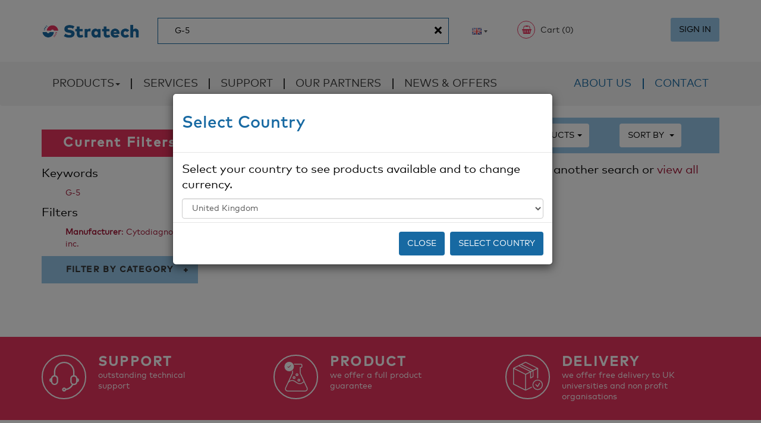

--- FILE ---
content_type: text/html; charset=UTF-8
request_url: https://www.stratech.co.uk/catalogue/?query=G-5&manufacturer=158
body_size: 15816
content:

<!DOCTYPE html>
<html lang="en-GB" class="no-js">

<head>
    <meta charset="UTF-8">
    <meta http-equiv="Content-type" content="text/html; charset=UTF-8">
    <meta http-equiv="X-UA-Compatible" content="IE=edge">
    <meta name="viewport" content="width=device-width, initial-scale=1.0, maximum-scale=1.0, user-scalable=no" />
    <meta name="author" content="stratech.co.uk">

    <title>

        Products - Stratech    </title>

    <meta name="description" content="Stratech Scientific Limited">

    <link rel="shortcut icon" href="https://www.stratech.co.uk/wp-content/themes/stratech/favicon.ico">
    <link rel="pingback" href="https://www.stratech.co.uk/xmlrpc.php">
    <link rel="shortcut icon" href="https://www.stratech.co.uk/wp-content/themes/stratech/favicon.ico" type="image/x-icon">
    <link rel="icon" href="https://www.stratech.co.uk/wp-content/themes/stratech/favicon.ico" type="image/x-icon">

    
    <meta name='robots' content='max-image-preview:large' />
<script id="cookieyes" type="text/javascript" src="https://cdn-cookieyes.com/client_data/cf3dfc4fa7eba8e1d04eed18/script.js"></script><link rel='dns-prefetch' href='//ajax.googleapis.com' />
<link rel="alternate" title="oEmbed (JSON)" type="application/json+oembed" href="https://www.stratech.co.uk/wp-json/oembed/1.0/embed?url=https%3A%2F%2Fwww.stratech.co.uk%2Fcatalogue%2F" />
<link rel="alternate" title="oEmbed (XML)" type="text/xml+oembed" href="https://www.stratech.co.uk/wp-json/oembed/1.0/embed?url=https%3A%2F%2Fwww.stratech.co.uk%2Fcatalogue%2F&#038;format=xml" />
		<style>
			.lazyload,
			.lazyloading {
				max-width: 100%;
			}
		</style>
		<style id='wp-img-auto-sizes-contain-inline-css' type='text/css'>
img:is([sizes=auto i],[sizes^="auto," i]){contain-intrinsic-size:3000px 1500px}
/*# sourceURL=wp-img-auto-sizes-contain-inline-css */
</style>
<style id='wp-emoji-styles-inline-css' type='text/css'>

	img.wp-smiley, img.emoji {
		display: inline !important;
		border: none !important;
		box-shadow: none !important;
		height: 1em !important;
		width: 1em !important;
		margin: 0 0.07em !important;
		vertical-align: -0.1em !important;
		background: none !important;
		padding: 0 !important;
	}
/*# sourceURL=wp-emoji-styles-inline-css */
</style>
<style id='wp-block-library-inline-css' type='text/css'>
:root{--wp-block-synced-color:#7a00df;--wp-block-synced-color--rgb:122,0,223;--wp-bound-block-color:var(--wp-block-synced-color);--wp-editor-canvas-background:#ddd;--wp-admin-theme-color:#007cba;--wp-admin-theme-color--rgb:0,124,186;--wp-admin-theme-color-darker-10:#006ba1;--wp-admin-theme-color-darker-10--rgb:0,107,160.5;--wp-admin-theme-color-darker-20:#005a87;--wp-admin-theme-color-darker-20--rgb:0,90,135;--wp-admin-border-width-focus:2px}@media (min-resolution:192dpi){:root{--wp-admin-border-width-focus:1.5px}}.wp-element-button{cursor:pointer}:root .has-very-light-gray-background-color{background-color:#eee}:root .has-very-dark-gray-background-color{background-color:#313131}:root .has-very-light-gray-color{color:#eee}:root .has-very-dark-gray-color{color:#313131}:root .has-vivid-green-cyan-to-vivid-cyan-blue-gradient-background{background:linear-gradient(135deg,#00d084,#0693e3)}:root .has-purple-crush-gradient-background{background:linear-gradient(135deg,#34e2e4,#4721fb 50%,#ab1dfe)}:root .has-hazy-dawn-gradient-background{background:linear-gradient(135deg,#faaca8,#dad0ec)}:root .has-subdued-olive-gradient-background{background:linear-gradient(135deg,#fafae1,#67a671)}:root .has-atomic-cream-gradient-background{background:linear-gradient(135deg,#fdd79a,#004a59)}:root .has-nightshade-gradient-background{background:linear-gradient(135deg,#330968,#31cdcf)}:root .has-midnight-gradient-background{background:linear-gradient(135deg,#020381,#2874fc)}:root{--wp--preset--font-size--normal:16px;--wp--preset--font-size--huge:42px}.has-regular-font-size{font-size:1em}.has-larger-font-size{font-size:2.625em}.has-normal-font-size{font-size:var(--wp--preset--font-size--normal)}.has-huge-font-size{font-size:var(--wp--preset--font-size--huge)}.has-text-align-center{text-align:center}.has-text-align-left{text-align:left}.has-text-align-right{text-align:right}.has-fit-text{white-space:nowrap!important}#end-resizable-editor-section{display:none}.aligncenter{clear:both}.items-justified-left{justify-content:flex-start}.items-justified-center{justify-content:center}.items-justified-right{justify-content:flex-end}.items-justified-space-between{justify-content:space-between}.screen-reader-text{border:0;clip-path:inset(50%);height:1px;margin:-1px;overflow:hidden;padding:0;position:absolute;width:1px;word-wrap:normal!important}.screen-reader-text:focus{background-color:#ddd;clip-path:none;color:#444;display:block;font-size:1em;height:auto;left:5px;line-height:normal;padding:15px 23px 14px;text-decoration:none;top:5px;width:auto;z-index:100000}html :where(.has-border-color){border-style:solid}html :where([style*=border-top-color]){border-top-style:solid}html :where([style*=border-right-color]){border-right-style:solid}html :where([style*=border-bottom-color]){border-bottom-style:solid}html :where([style*=border-left-color]){border-left-style:solid}html :where([style*=border-width]){border-style:solid}html :where([style*=border-top-width]){border-top-style:solid}html :where([style*=border-right-width]){border-right-style:solid}html :where([style*=border-bottom-width]){border-bottom-style:solid}html :where([style*=border-left-width]){border-left-style:solid}html :where(img[class*=wp-image-]){height:auto;max-width:100%}:where(figure){margin:0 0 1em}html :where(.is-position-sticky){--wp-admin--admin-bar--position-offset:var(--wp-admin--admin-bar--height,0px)}@media screen and (max-width:600px){html :where(.is-position-sticky){--wp-admin--admin-bar--position-offset:0px}}

/*# sourceURL=wp-block-library-inline-css */
</style><style id='global-styles-inline-css' type='text/css'>
:root{--wp--preset--aspect-ratio--square: 1;--wp--preset--aspect-ratio--4-3: 4/3;--wp--preset--aspect-ratio--3-4: 3/4;--wp--preset--aspect-ratio--3-2: 3/2;--wp--preset--aspect-ratio--2-3: 2/3;--wp--preset--aspect-ratio--16-9: 16/9;--wp--preset--aspect-ratio--9-16: 9/16;--wp--preset--color--black: #000000;--wp--preset--color--cyan-bluish-gray: #abb8c3;--wp--preset--color--white: #ffffff;--wp--preset--color--pale-pink: #f78da7;--wp--preset--color--vivid-red: #cf2e2e;--wp--preset--color--luminous-vivid-orange: #ff6900;--wp--preset--color--luminous-vivid-amber: #fcb900;--wp--preset--color--light-green-cyan: #7bdcb5;--wp--preset--color--vivid-green-cyan: #00d084;--wp--preset--color--pale-cyan-blue: #8ed1fc;--wp--preset--color--vivid-cyan-blue: #0693e3;--wp--preset--color--vivid-purple: #9b51e0;--wp--preset--gradient--vivid-cyan-blue-to-vivid-purple: linear-gradient(135deg,rgb(6,147,227) 0%,rgb(155,81,224) 100%);--wp--preset--gradient--light-green-cyan-to-vivid-green-cyan: linear-gradient(135deg,rgb(122,220,180) 0%,rgb(0,208,130) 100%);--wp--preset--gradient--luminous-vivid-amber-to-luminous-vivid-orange: linear-gradient(135deg,rgb(252,185,0) 0%,rgb(255,105,0) 100%);--wp--preset--gradient--luminous-vivid-orange-to-vivid-red: linear-gradient(135deg,rgb(255,105,0) 0%,rgb(207,46,46) 100%);--wp--preset--gradient--very-light-gray-to-cyan-bluish-gray: linear-gradient(135deg,rgb(238,238,238) 0%,rgb(169,184,195) 100%);--wp--preset--gradient--cool-to-warm-spectrum: linear-gradient(135deg,rgb(74,234,220) 0%,rgb(151,120,209) 20%,rgb(207,42,186) 40%,rgb(238,44,130) 60%,rgb(251,105,98) 80%,rgb(254,248,76) 100%);--wp--preset--gradient--blush-light-purple: linear-gradient(135deg,rgb(255,206,236) 0%,rgb(152,150,240) 100%);--wp--preset--gradient--blush-bordeaux: linear-gradient(135deg,rgb(254,205,165) 0%,rgb(254,45,45) 50%,rgb(107,0,62) 100%);--wp--preset--gradient--luminous-dusk: linear-gradient(135deg,rgb(255,203,112) 0%,rgb(199,81,192) 50%,rgb(65,88,208) 100%);--wp--preset--gradient--pale-ocean: linear-gradient(135deg,rgb(255,245,203) 0%,rgb(182,227,212) 50%,rgb(51,167,181) 100%);--wp--preset--gradient--electric-grass: linear-gradient(135deg,rgb(202,248,128) 0%,rgb(113,206,126) 100%);--wp--preset--gradient--midnight: linear-gradient(135deg,rgb(2,3,129) 0%,rgb(40,116,252) 100%);--wp--preset--font-size--small: 13px;--wp--preset--font-size--medium: 20px;--wp--preset--font-size--large: 36px;--wp--preset--font-size--x-large: 42px;--wp--preset--spacing--20: 0.44rem;--wp--preset--spacing--30: 0.67rem;--wp--preset--spacing--40: 1rem;--wp--preset--spacing--50: 1.5rem;--wp--preset--spacing--60: 2.25rem;--wp--preset--spacing--70: 3.38rem;--wp--preset--spacing--80: 5.06rem;--wp--preset--shadow--natural: 6px 6px 9px rgba(0, 0, 0, 0.2);--wp--preset--shadow--deep: 12px 12px 50px rgba(0, 0, 0, 0.4);--wp--preset--shadow--sharp: 6px 6px 0px rgba(0, 0, 0, 0.2);--wp--preset--shadow--outlined: 6px 6px 0px -3px rgb(255, 255, 255), 6px 6px rgb(0, 0, 0);--wp--preset--shadow--crisp: 6px 6px 0px rgb(0, 0, 0);}:where(.is-layout-flex){gap: 0.5em;}:where(.is-layout-grid){gap: 0.5em;}body .is-layout-flex{display: flex;}.is-layout-flex{flex-wrap: wrap;align-items: center;}.is-layout-flex > :is(*, div){margin: 0;}body .is-layout-grid{display: grid;}.is-layout-grid > :is(*, div){margin: 0;}:where(.wp-block-columns.is-layout-flex){gap: 2em;}:where(.wp-block-columns.is-layout-grid){gap: 2em;}:where(.wp-block-post-template.is-layout-flex){gap: 1.25em;}:where(.wp-block-post-template.is-layout-grid){gap: 1.25em;}.has-black-color{color: var(--wp--preset--color--black) !important;}.has-cyan-bluish-gray-color{color: var(--wp--preset--color--cyan-bluish-gray) !important;}.has-white-color{color: var(--wp--preset--color--white) !important;}.has-pale-pink-color{color: var(--wp--preset--color--pale-pink) !important;}.has-vivid-red-color{color: var(--wp--preset--color--vivid-red) !important;}.has-luminous-vivid-orange-color{color: var(--wp--preset--color--luminous-vivid-orange) !important;}.has-luminous-vivid-amber-color{color: var(--wp--preset--color--luminous-vivid-amber) !important;}.has-light-green-cyan-color{color: var(--wp--preset--color--light-green-cyan) !important;}.has-vivid-green-cyan-color{color: var(--wp--preset--color--vivid-green-cyan) !important;}.has-pale-cyan-blue-color{color: var(--wp--preset--color--pale-cyan-blue) !important;}.has-vivid-cyan-blue-color{color: var(--wp--preset--color--vivid-cyan-blue) !important;}.has-vivid-purple-color{color: var(--wp--preset--color--vivid-purple) !important;}.has-black-background-color{background-color: var(--wp--preset--color--black) !important;}.has-cyan-bluish-gray-background-color{background-color: var(--wp--preset--color--cyan-bluish-gray) !important;}.has-white-background-color{background-color: var(--wp--preset--color--white) !important;}.has-pale-pink-background-color{background-color: var(--wp--preset--color--pale-pink) !important;}.has-vivid-red-background-color{background-color: var(--wp--preset--color--vivid-red) !important;}.has-luminous-vivid-orange-background-color{background-color: var(--wp--preset--color--luminous-vivid-orange) !important;}.has-luminous-vivid-amber-background-color{background-color: var(--wp--preset--color--luminous-vivid-amber) !important;}.has-light-green-cyan-background-color{background-color: var(--wp--preset--color--light-green-cyan) !important;}.has-vivid-green-cyan-background-color{background-color: var(--wp--preset--color--vivid-green-cyan) !important;}.has-pale-cyan-blue-background-color{background-color: var(--wp--preset--color--pale-cyan-blue) !important;}.has-vivid-cyan-blue-background-color{background-color: var(--wp--preset--color--vivid-cyan-blue) !important;}.has-vivid-purple-background-color{background-color: var(--wp--preset--color--vivid-purple) !important;}.has-black-border-color{border-color: var(--wp--preset--color--black) !important;}.has-cyan-bluish-gray-border-color{border-color: var(--wp--preset--color--cyan-bluish-gray) !important;}.has-white-border-color{border-color: var(--wp--preset--color--white) !important;}.has-pale-pink-border-color{border-color: var(--wp--preset--color--pale-pink) !important;}.has-vivid-red-border-color{border-color: var(--wp--preset--color--vivid-red) !important;}.has-luminous-vivid-orange-border-color{border-color: var(--wp--preset--color--luminous-vivid-orange) !important;}.has-luminous-vivid-amber-border-color{border-color: var(--wp--preset--color--luminous-vivid-amber) !important;}.has-light-green-cyan-border-color{border-color: var(--wp--preset--color--light-green-cyan) !important;}.has-vivid-green-cyan-border-color{border-color: var(--wp--preset--color--vivid-green-cyan) !important;}.has-pale-cyan-blue-border-color{border-color: var(--wp--preset--color--pale-cyan-blue) !important;}.has-vivid-cyan-blue-border-color{border-color: var(--wp--preset--color--vivid-cyan-blue) !important;}.has-vivid-purple-border-color{border-color: var(--wp--preset--color--vivid-purple) !important;}.has-vivid-cyan-blue-to-vivid-purple-gradient-background{background: var(--wp--preset--gradient--vivid-cyan-blue-to-vivid-purple) !important;}.has-light-green-cyan-to-vivid-green-cyan-gradient-background{background: var(--wp--preset--gradient--light-green-cyan-to-vivid-green-cyan) !important;}.has-luminous-vivid-amber-to-luminous-vivid-orange-gradient-background{background: var(--wp--preset--gradient--luminous-vivid-amber-to-luminous-vivid-orange) !important;}.has-luminous-vivid-orange-to-vivid-red-gradient-background{background: var(--wp--preset--gradient--luminous-vivid-orange-to-vivid-red) !important;}.has-very-light-gray-to-cyan-bluish-gray-gradient-background{background: var(--wp--preset--gradient--very-light-gray-to-cyan-bluish-gray) !important;}.has-cool-to-warm-spectrum-gradient-background{background: var(--wp--preset--gradient--cool-to-warm-spectrum) !important;}.has-blush-light-purple-gradient-background{background: var(--wp--preset--gradient--blush-light-purple) !important;}.has-blush-bordeaux-gradient-background{background: var(--wp--preset--gradient--blush-bordeaux) !important;}.has-luminous-dusk-gradient-background{background: var(--wp--preset--gradient--luminous-dusk) !important;}.has-pale-ocean-gradient-background{background: var(--wp--preset--gradient--pale-ocean) !important;}.has-electric-grass-gradient-background{background: var(--wp--preset--gradient--electric-grass) !important;}.has-midnight-gradient-background{background: var(--wp--preset--gradient--midnight) !important;}.has-small-font-size{font-size: var(--wp--preset--font-size--small) !important;}.has-medium-font-size{font-size: var(--wp--preset--font-size--medium) !important;}.has-large-font-size{font-size: var(--wp--preset--font-size--large) !important;}.has-x-large-font-size{font-size: var(--wp--preset--font-size--x-large) !important;}
/*# sourceURL=global-styles-inline-css */
</style>

<style id='classic-theme-styles-inline-css' type='text/css'>
/*! This file is auto-generated */
.wp-block-button__link{color:#fff;background-color:#32373c;border-radius:9999px;box-shadow:none;text-decoration:none;padding:calc(.667em + 2px) calc(1.333em + 2px);font-size:1.125em}.wp-block-file__button{background:#32373c;color:#fff;text-decoration:none}
/*# sourceURL=/wp-includes/css/classic-themes.min.css */
</style>
<link rel='stylesheet' id='contact-form-7-css' href='https://www.stratech.co.uk/wp-content/plugins/contact-form-7/includes/css/styles.css?ver=6.1.4' type='text/css' media='all' />
<link rel='stylesheet' id='bootstrap-css' href='https://www.stratech.co.uk/wp-content/themes/stratech/assets/css/bootstrap.min.css?ver=6.9' type='text/css' media='all' />
<link rel='stylesheet' id='custom-css' href='https://www.stratech.co.uk/wp-content/themes/stratech/assets/css/style.css?ver=6.9' type='text/css' media='all' />
<link rel='stylesheet' id='vc_plugin_table_style_css-css' href='https://www.stratech.co.uk/wp-content/plugins/easy-tables-vc/assets/css/style.min.css?ver=2.0' type='text/css' media='all' />
<link rel='stylesheet' id='vc_plugin_themes_css-css' href='https://www.stratech.co.uk/wp-content/plugins/easy-tables-vc/assets/css/themes.min.css?ver=2.0' type='text/css' media='all' />
<link rel='stylesheet' id='um_modal-css' href='https://www.stratech.co.uk/wp-content/plugins/ultimate-member/assets/css/um-modal.min.css?ver=2.11.1' type='text/css' media='all' />
<link rel='stylesheet' id='um_ui-css' href='https://www.stratech.co.uk/wp-content/plugins/ultimate-member/assets/libs/jquery-ui/jquery-ui.min.css?ver=1.13.2' type='text/css' media='all' />
<link rel='stylesheet' id='um_tipsy-css' href='https://www.stratech.co.uk/wp-content/plugins/ultimate-member/assets/libs/tipsy/tipsy.min.css?ver=1.0.0a' type='text/css' media='all' />
<link rel='stylesheet' id='um_raty-css' href='https://www.stratech.co.uk/wp-content/plugins/ultimate-member/assets/libs/raty/um-raty.min.css?ver=2.6.0' type='text/css' media='all' />
<link rel='stylesheet' id='select2-css' href='https://www.stratech.co.uk/wp-content/plugins/ultimate-member/assets/libs/select2/select2.min.css?ver=4.0.13' type='text/css' media='all' />
<link rel='stylesheet' id='um_fileupload-css' href='https://www.stratech.co.uk/wp-content/plugins/ultimate-member/assets/css/um-fileupload.min.css?ver=2.11.1' type='text/css' media='all' />
<link rel='stylesheet' id='um_confirm-css' href='https://www.stratech.co.uk/wp-content/plugins/ultimate-member/assets/libs/um-confirm/um-confirm.min.css?ver=1.0' type='text/css' media='all' />
<link rel='stylesheet' id='um_datetime-css' href='https://www.stratech.co.uk/wp-content/plugins/ultimate-member/assets/libs/pickadate/default.min.css?ver=3.6.2' type='text/css' media='all' />
<link rel='stylesheet' id='um_datetime_date-css' href='https://www.stratech.co.uk/wp-content/plugins/ultimate-member/assets/libs/pickadate/default.date.min.css?ver=3.6.2' type='text/css' media='all' />
<link rel='stylesheet' id='um_datetime_time-css' href='https://www.stratech.co.uk/wp-content/plugins/ultimate-member/assets/libs/pickadate/default.time.min.css?ver=3.6.2' type='text/css' media='all' />
<link rel='stylesheet' id='um_fonticons_ii-css' href='https://www.stratech.co.uk/wp-content/plugins/ultimate-member/assets/libs/legacy/fonticons/fonticons-ii.min.css?ver=2.11.1' type='text/css' media='all' />
<link rel='stylesheet' id='um_fonticons_fa-css' href='https://www.stratech.co.uk/wp-content/plugins/ultimate-member/assets/libs/legacy/fonticons/fonticons-fa.min.css?ver=2.11.1' type='text/css' media='all' />
<link rel='stylesheet' id='um_fontawesome-css' href='https://www.stratech.co.uk/wp-content/plugins/ultimate-member/assets/css/um-fontawesome.min.css?ver=6.5.2' type='text/css' media='all' />
<link rel='stylesheet' id='um_common-css' href='https://www.stratech.co.uk/wp-content/plugins/ultimate-member/assets/css/common.min.css?ver=2.11.1' type='text/css' media='all' />
<link rel='stylesheet' id='um_responsive-css' href='https://www.stratech.co.uk/wp-content/plugins/ultimate-member/assets/css/um-responsive.min.css?ver=2.11.1' type='text/css' media='all' />
<link rel='stylesheet' id='um_styles-css' href='https://www.stratech.co.uk/wp-content/plugins/ultimate-member/assets/css/um-styles.min.css?ver=2.11.1' type='text/css' media='all' />
<link rel='stylesheet' id='um_crop-css' href='https://www.stratech.co.uk/wp-content/plugins/ultimate-member/assets/libs/cropper/cropper.min.css?ver=1.6.1' type='text/css' media='all' />
<link rel='stylesheet' id='um_profile-css' href='https://www.stratech.co.uk/wp-content/plugins/ultimate-member/assets/css/um-profile.min.css?ver=2.11.1' type='text/css' media='all' />
<link rel='stylesheet' id='um_account-css' href='https://www.stratech.co.uk/wp-content/plugins/ultimate-member/assets/css/um-account.min.css?ver=2.11.1' type='text/css' media='all' />
<link rel='stylesheet' id='um_misc-css' href='https://www.stratech.co.uk/wp-content/plugins/ultimate-member/assets/css/um-misc.min.css?ver=2.11.1' type='text/css' media='all' />
<link rel='stylesheet' id='um_default_css-css' href='https://www.stratech.co.uk/wp-content/plugins/ultimate-member/assets/css/um-old-default.min.css?ver=2.11.1' type='text/css' media='all' />
<link rel='stylesheet' id='um_old_css-css' href='https://www.stratech.co.uk/wp-content/plugins/ultimate-member/../../uploads/ultimatemember/um_old_settings.css?ver=2.0.0' type='text/css' media='all' />
<!--n2css--><!--n2js--><script type="text/javascript" src="https://ajax.googleapis.com/ajax/libs/jquery/2.1.4/jquery.min.js" id="jquery-js"></script>
<script type="text/javascript" src="https://www.stratech.co.uk/wp-content/plugins/ultimate-member/assets/js/um-gdpr.min.js?ver=2.11.1" id="um-gdpr-js"></script>
<script></script><link rel="https://api.w.org/" href="https://www.stratech.co.uk/wp-json/" /><link rel="alternate" title="JSON" type="application/json" href="https://www.stratech.co.uk/wp-json/wp/v2/pages/12" /><link rel="EditURI" type="application/rsd+xml" title="RSD" href="https://www.stratech.co.uk/xmlrpc.php?rsd" />
<meta name="generator" content="WordPress 6.9" />
<link rel="canonical" href="https://www.stratech.co.uk/catalogue/" />
<link rel='shortlink' href='https://www.stratech.co.uk/?p=12' />
<!-- start Simple Custom CSS and JS -->
<style type="text/css">
/* 

Hot fixes 

*/ 

.product-results .tab-content {
  word-wrap: break-word;
}


</style>
<!-- end Simple Custom CSS and JS -->
<!-- HFCM by 99 Robots - Snippet # 1: Google Tag Manager - Header -->
<!-- Google Tag Manager -->
<script>(function(w,d,s,l,i){w[l]=w[l]||[];w[l].push({'gtm.start':
new Date().getTime(),event:'gtm.js'});var f=d.getElementsByTagName(s)[0],
j=d.createElement(s),dl=l!='dataLayer'?'&l='+l:'';j.async=true;j.src=
'https://www.googletagmanager.com/gtm.js?id='+i+dl;f.parentNode.insertBefore(j,f);
})(window,document,'script','dataLayer','GTM-TZ2NBDK');</script>
<!-- End Google Tag Manager -->
<!-- /end HFCM by 99 Robots -->
<!-- HFCM by 99 Robots - Snippet # 2: Google Tag Manager - Footer -->
<!-- Google Tag Manager (noscript) -->
<noscript><iframe data-src="https://www.googletagmanager.com/ns.html?id=GTM-TZ2NBDK"
height="0" width="0" style="display:none;visibility:hidden" src="[data-uri]" class="lazyload" data-load-mode="1"></iframe></noscript>
<!-- End Google Tag Manager (noscript) -->
<!-- /end HFCM by 99 Robots -->
<!-- HFCM by 99 Robots - Snippet # 4: cf7 analytics foal -->
<script>
document.addEventListener( 'wpcf7mailsent', function( event ) {
    ga('send', 'event', 'Contact Form', 'submit');
}, false );
</script>
<!-- /end HFCM by 99 Robots -->
<!-- HFCM by 99 Robots - Snippet # 5: Hotjar -->
<!-- Hotjar Tracking Code for https://www.stratech.co.uk/ -->
<script>
    (function(h,o,t,j,a,r){
        h.hj=h.hj||function(){(h.hj.q=h.hj.q||[]).push(arguments)};
        h._hjSettings={hjid:1382491,hjsv:6};
        a=o.getElementsByTagName('head')[0];
        r=o.createElement('script');r.async=1;
        r.src=t+h._hjSettings.hjid+j+h._hjSettings.hjsv;
        a.appendChild(r);
    })(window,document,'https://static.hotjar.com/c/hotjar-','.js?sv=');
</script>
<!-- /end HFCM by 99 Robots -->
<!-- HFCM by 99 Robots - Snippet # 6: Postal Address -->
<script type="application/ld+json">
{
  "@context": "http://schema.org/",
  "@type": "http://schema.org/Pharmacy",
  "address": {
    "@type": "PostalAddress",
    "streetAddress": "Cambridge House, St Thomas' Place, Cambridgeshire Business Park",
    "addressLocality": "Ely",
    "postalCode": "CB7"
  },
  "name": "Stratech",
  "image": "https://www.stratech.co.uk/wp-content/themes/stratech/assets/images/logo.png",
  "email": "mailto:info@stratech.co.uk",
  "telephone": "+44 (0) 1638 782600",
  "url": "https://www.stratech.co.uk/"
}
</script>
<!-- /end HFCM by 99 Robots -->
<!-- HFCM by 99 Robots - Snippet # 7: Google Tag Manager -->
<!-- Global site tag (gtag.js) - Google Analytics -->
<script async src="https://www.googletagmanager.com/gtag/js?id=UA-130265357-1"></script>
<script>
  window.dataLayer = window.dataLayer || [];
  function gtag(){dataLayer.push(arguments);}
  gtag('js', new Date());

  gtag('config', 'UA-130265357-1');
</script>
<!-- /end HFCM by 99 Robots -->
<script type="text/javascript" src="https://secure.coat0tire.com/js/222338.js" ></script>
 <noscript><img alt="" src="https://secure.coat0tire.com/222338.png" style="display:none;" /></noscript>		<script>
			document.documentElement.className = document.documentElement.className.replace('no-js', 'js');
		</script>
				<style>
			.no-js img.lazyload {
				display: none;
			}

			figure.wp-block-image img.lazyloading {
				min-width: 150px;
			}

			.lazyload,
			.lazyloading {
				--smush-placeholder-width: 100px;
				--smush-placeholder-aspect-ratio: 1/1;
				width: var(--smush-image-width, var(--smush-placeholder-width)) !important;
				aspect-ratio: var(--smush-image-aspect-ratio, var(--smush-placeholder-aspect-ratio)) !important;
			}

						.lazyload, .lazyloading {
				opacity: 0;
			}

			.lazyloaded {
				opacity: 1;
				transition: opacity 400ms;
				transition-delay: 0ms;
			}

					</style>
		<meta name="generator" content="Powered by WPBakery Page Builder - drag and drop page builder for WordPress."/>
<noscript><style> .wpb_animate_when_almost_visible { opacity: 1; }</style></noscript>
    <!-- Latest compiled and minified CSS -->
    <link rel="stylesheet" href="https://cdnjs.cloudflare.com/ajax/libs/bootstrap-select/1.11.2/css/bootstrap-select.min.css">

    <script>
      function removeFilter(){
        $('input[name="query"]').val('');
        window.location.href = "https://www.stratech.co.uk/catalogue";
      }  
    </script>

    <script type = "text/javascript">

    $(document).ready(function () {
        console.log('cart count -> ','0');
        console.log('cart items -> ','');
        console.log('country code -> ','');
        console.log('country name -> ','Vatican City State');
    })

    </script>
<link rel='stylesheet' id='forminator-module-css-27845-css' href='https://www.stratech.co.uk/wp-content/uploads/forminator/27845_68ae24ec1508ec0f7c4bc80604dfcee0/css/style-27845.css?ver=1645456076' type='text/css' media='all' />
<link rel='stylesheet' id='forminator-icons-css' href='https://www.stratech.co.uk/wp-content/plugins/forminator/assets/forminator-ui/css/forminator-icons.min.css?ver=1.49.2' type='text/css' media='all' />
<link rel='stylesheet' id='forminator-utilities-css' href='https://www.stratech.co.uk/wp-content/plugins/forminator/assets/forminator-ui/css/src/forminator-utilities.min.css?ver=1.49.2' type='text/css' media='all' />
<link rel='stylesheet' id='forminator-grid-default-css' href='https://www.stratech.co.uk/wp-content/plugins/forminator/assets/forminator-ui/css/src/grid/forminator-grid.open.min.css?ver=1.49.2' type='text/css' media='all' />
<link rel='stylesheet' id='forminator-forms-flat-base-css' href='https://www.stratech.co.uk/wp-content/plugins/forminator/assets/forminator-ui/css/src/form/forminator-form-flat.base.min.css?ver=1.49.2' type='text/css' media='all' />
<link rel='stylesheet' id='buttons-css' href='https://www.stratech.co.uk/wp-includes/css/buttons.min.css?ver=6.9' type='text/css' media='all' />
</head>

<body class="wp-singular page-template-default page page-id-12 page-parent wp-theme-stratech wpb-js-composer js-comp-ver-8.0 vc_responsive">
    <nav class="navbar navbar-top">
        <div class="navbar-header">
            <button type="button" class="icon navbar-toggle pull-right">
                <div class="nav-text">Menu</div>
                <div class="icon-bars">
                    <span class="icon-bar top-bar"></span>
                    <span class="icon-bar mid-bar"></span>
                    <span class="icon-bar bottom-bar"></span>
                </div>
            </button>
            <div class="visible-xs-block pull-right">
                <a class="cart-contents" href="https://www.stratech.co.uk/cart" title=""><i class="fa fa-shopping-basket"></i> Cart (0)</a>
            </div>
        </div>
        <div class="padtopbs branding-bar">
            <div class="container">
                <div class="row">
                    <div id="header-search" class="col-md-8">
                        <div class="row">
                            <div class="col-md-3">
                                <a class="logo" href="https://www.stratech.co.uk">
                                    <img class="fullw lazyload" data-src="https://www.stratech.co.uk/wp-content/themes/stratech/assets/images/logo.png" src="[data-uri]" style="--smush-placeholder-width: 1233px; --smush-placeholder-aspect-ratio: 1233/198;" />
                                </a>
                            </div>

                            <div class="col-md-8">
                                <form class="row" method="GET" action="https://www.stratech.co.uk/catalogue">
                                    <div class="col-md-12">
                                        <input type="text" name="query" placeholder="ENTER NAME, CATALOGUE NUMBER OR CAS NUMBER." value="G-5">
                                                                                <button type="button" class="close" aria-label="Close" onclick="removeFilter()"><span aria-hidden="true">&times;</span></button>
                                                                            </div>
                                </form>
                            </div>
                        </div>
                    </div>
                    <div class="col-md-4 hidden-xs">
                        <a class="cart-contents" href="#cart" title=""><i class="fa fa-shopping-basket"></i> Cart (0)</a>
                        
                                                <div class="shopping-cart" style="overflow: hidden;">
                            <div class="cart-view-table-front" id="view-cart">
                                <div class="text-center">
                                    <p style="padding-top: 15px;">Your cart is empty.</p>
                                    <a href="/catalogue" class="btn btn-brand" >View Products</a>
                                </div>
                            </div>
                        </div>
                        
                        <div class="pull-right">

                            <form id="country" type="POST" class="pull-left country-select-wrap" action ="https://www.stratech.co.uk/wp-content/themes/stratech/library/api/setCountry.php">
                                <div class="form-item">
                                    <input id="country_selector" type="hidden">
                                </div>
                                <div class="form-item" style="display:none;">
                                    <input type="hidden" name="redirect_url" value="/catalogue/?query=G-5&manufacturer=158">
                                    <input type="text" id="country_selector_code" name="users_country" data-countrycodeinput="1" readonly="readonly" placeholder="Selected country code will appear here" />
                                </div>
                                <button type="submit" style="display:none;">Submit</button>
                            </form>

                                                            <a href="https://www.stratech.co.uk/login" class="btn btn-faded">Sign In</a>
                                                    </div>
                    </div>
                </div>
            </div>
        </div>
        <div class="nav-collapse">

            <div class="container text-center">
                <div class="nav-inner dropdown">

                    <div id="navbar" class="menu-primary-menu-container"><ul id="menu-primary-menu" class="nav navbar-nav"><li id="menu-item-32669" class="menu-item menu-item-type-custom menu-item-object-custom menu-item-has-children menu-item-32669 dropdown"><a title="Products" href="/catalogue/?super_category=all">Products<span class="caret"></span></a>
<ul role="menu" class=" dropdown-menu">
	<li id="menu-item-12565" class="menu-item menu-item-type-post_type menu-item-object-page menu-item-12565"><a title="COVID-19" href="https://www.stratech.co.uk/catalogue/covid-19/">COVID-19</a></li>
	<li id="menu-item-34" class="menu-item menu-item-type-post_type menu-item-object-page menu-item-34"><a title="Primary Antibodies" href="https://www.stratech.co.uk/catalogue/primary-antibodies/">Primary Antibodies</a></li>
	<li id="menu-item-460" class="menu-item menu-item-type-post_type menu-item-object-page menu-item-460"><a title="Secondary Antibodies" href="https://www.stratech.co.uk/catalogue/secondary-antibodies/">Secondary Antibodies</a></li>
	<li id="menu-item-33" class="menu-item menu-item-type-post_type menu-item-object-page menu-item-33"><a title="Assays and Kits" href="https://www.stratech.co.uk/catalogue/assays-and-kits/">Assays and Kits</a></li>
	<li id="menu-item-459" class="menu-item menu-item-type-post_type menu-item-object-page menu-item-459"><a title="ELISA Kits" href="https://www.stratech.co.uk/catalogue/elisa-kits/">ELISA Kits</a></li>
	<li id="menu-item-461" class="menu-item menu-item-type-post_type menu-item-object-page menu-item-461"><a title="Beads and Particles" href="https://www.stratech.co.uk/catalogue/life-science-beads/">Beads and Particles</a></li>
	<li id="menu-item-83" class="menu-item menu-item-type-post_type menu-item-object-page menu-item-83"><a title="Cells and Tissues" href="https://www.stratech.co.uk/catalogue/cells-and-tissues/">Cells and Tissues</a></li>
	<li id="menu-item-463" class="menu-item menu-item-type-post_type menu-item-object-page menu-item-463"><a title="Cell Culture Media" href="https://www.stratech.co.uk/catalogue/cell-culture-media/">Cell Culture Media</a></li>
	<li id="menu-item-84" class="menu-item menu-item-type-post_type menu-item-object-page menu-item-84"><a title="DNA &#038; RNA" href="https://www.stratech.co.uk/catalogue/dna-rna/">DNA &#038; RNA</a></li>
	<li id="menu-item-467" class="menu-item menu-item-type-post_type menu-item-object-page menu-item-467"><a title="Dyes and Probes" href="https://www.stratech.co.uk/catalogue/dyes-and-probes/">Dyes and Probes</a></li>
	<li id="menu-item-82" class="menu-item menu-item-type-post_type menu-item-object-page menu-item-82"><a title="Equipment" href="https://www.stratech.co.uk/catalogue/equipment/">Equipment</a></li>
	<li id="menu-item-455" class="menu-item menu-item-type-post_type menu-item-object-page menu-item-455"><a title="Inhibitors" href="https://www.stratech.co.uk/catalogue/inhibitors/">Inhibitors</a></li>
	<li id="menu-item-89" class="menu-item menu-item-type-post_type menu-item-object-page menu-item-89"><a title="Labware" href="https://www.stratech.co.uk/catalogue/labware/">Labware</a></li>
	<li id="menu-item-88" class="menu-item menu-item-type-post_type menu-item-object-page menu-item-88"><a title="Lipids and Liposomes" href="https://www.stratech.co.uk/catalogue/lipids-and-liposomes/">Lipids and Liposomes</a></li>
	<li id="menu-item-85" class="menu-item menu-item-type-post_type menu-item-object-page menu-item-85"><a title="Protein Science" href="https://www.stratech.co.uk/catalogue/protein-science/">Protein Science</a></li>
	<li id="menu-item-2648" class="menu-item menu-item-type-post_type menu-item-object-page menu-item-2648"><a title="Enzymes" href="https://www.stratech.co.uk/catalogue/enzymes/">Enzymes</a></li>
	<li id="menu-item-87" class="menu-item menu-item-type-post_type menu-item-object-page menu-item-87"><a title="Reagents" href="https://www.stratech.co.uk/catalogue/reagents/">Reagents</a></li>
</ul>
</li>
<li id="menu-item-2461" class="menu-item menu-item-type-post_type menu-item-object-page menu-item-2461"><a title="Services" href="https://www.stratech.co.uk/services/">Services</a></li>
<li id="menu-item-21" class="menu-item menu-item-type-post_type menu-item-object-page menu-item-21"><a title="Support" href="https://www.stratech.co.uk/support/">Support</a></li>
<li id="menu-item-1660" class="menu-item menu-item-type-post_type menu-item-object-page menu-item-1660"><a title="Our Partners" href="https://www.stratech.co.uk/our-partners/">Our Partners</a></li>
<li id="menu-item-20" class="menu-item menu-item-type-post_type menu-item-object-page menu-item-20"><a title="News &#038; Offers" href="https://www.stratech.co.uk/news/">News &#038; Offers</a></li>
</ul></div><div id="navbar-right" class="menu-secondary-menu-container"><ul id="menu-secondary-menu" class="nav navbar-nav pull-right"><li id="menu-item-24" class="menu-item menu-item-type-post_type menu-item-object-page menu-item-24"><a title="About Us" href="https://www.stratech.co.uk/about-us/">About Us</a></li>
<li id="menu-item-23" class="menu-item menu-item-type-post_type menu-item-object-page menu-item-23"><a title="Contact" href="https://www.stratech.co.uk/contact/">Contact</a></li>
</ul></div>                </div>
                <div class="visible-xs-block">
                                            <a href="/my-account/" class="btn btn-faded">Sign In</a>
                                    </div>

            </div>
        </div>
        <!--/.nav-collapse -->
    </nav>

    <div id="countryModal" class="modal fade" tabindex="-1" role="dialog">
        <div class="modal-dialog" role="document">

            <form id="country" type="POST" class="country-select-wrap" action ="https://www.stratech.co.uk/wp-content/themes/stratech/library/api/setCountry.php">

                <div class="modal-content">

                    <div class="modal-header">
                        <button type="button" class="close" data-dismiss="modal" aria-label="Close"><span aria-hidden="true">&times;</span></button>
                        <h4 class="modal-title">Select Country</h4>
                    </div>


                    <div id="countryModalBody" class="modal-body">
                    </div>


                    <div class="modal-footer">
                        <button type="button" class="btn btn-default" data-dismiss="modal">Close</button>
                        <input type="submit" value="Select Country" class="btn btn-default">
                    </div>



                </div><!-- /.modal-content -->

            </form>

        </div><!-- /.modal-dialog -->
    </div><!-- /.modal -->


<header class="padtops">
    <div class="container">
            </div>
</header>

<div class="container padb">
    <div class="row">
        <div class="col-md-3 col-xs-12" id="filter-bar">

            <div id="current-filters" class="filterable">
                <h3 class="brand-pink weighted">Current Filters</h3>

                
                    <p>Keywords</p>
                    <ul class="current-filter-item">
                        <li class="selected"><a href = "/catalogue?manufacturer=158">G-5</a></li>                    </ul>

                
                <p>Filters</p>
                <ul class="current-filter-item">
                    <li class="selected"><a href = "/catalogue?query=G-5"><strong>Manufacturer</strong>: Cytodiagnostics inc.</a></li>                </ul>

            </div>



            <div id="filters">
                <div class="panel-group" id="accordion" role="tablist" aria-multiselectable="true">

                    <div id="fitler-by" class="filterable select-bottom">
                        <div class="panel">
                            <div role="tab" id="headingOne">
                                <a class="collapsed" role="button" data-toggle="collapse" data-parent="#accordion" href="#collapse0" aria-expanded="true" aria-controls="collapseZero">
                                    <h3 class="weighted">FILTER BY CATEGORY</h3>
                                </a>
                            </div>

                            <div id="collapse0" class="panel-collapse collapse" role="tabpanel" aria-labelledby="headingZero">
                                <ul class="row padtop animatedParent animateOnce" data-sequence='200' data-appear-top-offset='-100'>
                                
                                    <li class="col-xs-4 icon-menu ">
                                                                                <a href="/catalogue/?super_category=all">
                                                                                <span class="icon-image fadeiny" data-id='0'>
                                            <img class="svg lazyload" id="All" data-src="https://www.stratech.co.uk/wp-content/themes/stratech/assets/images/icons/categories/all.svg" src="[data-uri]">
                                        </span>
                                        <p class="small">All</p>
                                        </a>
                                    </li>
                                    
                                    <li class="col-xs-4 icon-menu ">
                                                                                <a href="/catalogue?super_category=antibody&query=G-5&manufacturer=158">
                                                                                <span class="icon-image fadeiny" data-id='1'>
                                            <img class="svg lazyload" id="Antibody" data-src="https://www.stratech.co.uk/wp-content/themes/stratech/assets/images/icons/categories/primary-antibodies.svg" src="[data-uri]">
                                        </span>
                                        <p class="small">Antibody</p>
                                        </a>
                                    </li>
                                    
                                    <li class="col-xs-4 icon-menu ">
                                                                                <a href="/catalogue?super_category=primary_antibodies&query=G-5&manufacturer=158">
                                                                                <span class="icon-image fadeiny" data-id='2'>
                                            <img class="svg lazyload" id="Primary Antibody" data-src="https://www.stratech.co.uk/wp-content/themes/stratech/assets/images/icons/categories/primary-antibodies.svg" src="[data-uri]">
                                        </span>
                                        <p class="small">Primary Antibody</p>
                                        </a>
                                    </li>
                                    
                                    <li class="col-xs-4 icon-menu ">
                                                                                <a href="/catalogue?super_category=secondary_antibodies&query=G-5&manufacturer=158">
                                                                                <span class="icon-image fadeiny" data-id='3'>
                                            <img class="svg lazyload" id="Secondary Antibody" data-src="https://www.stratech.co.uk/wp-content/themes/stratech/assets/images/icons/categories/secondary-antibodies.svg" src="[data-uri]">
                                        </span>
                                        <p class="small">Secondary Antibody</p>
                                        </a>
                                    </li>
                                    
                                    <li class="col-xs-4 icon-menu ">
                                                                                <a href="/catalogue?super_category=assays_and_kits&query=G-5&manufacturer=158">
                                                                                <span class="icon-image fadeiny" data-id='4'>
                                            <img class="svg lazyload" id="Assay And Kits" data-src="https://www.stratech.co.uk/wp-content/themes/stratech/assets/images/icons/categories/assays-and-kits.svg" src="[data-uri]">
                                        </span>
                                        <p class="small">Assay And Kits</p>
                                        </a>
                                    </li>
                                    
                                    <li class="col-xs-4 icon-menu ">
                                                                                <a href="/catalogue?super_category=elisa&query=G-5&manufacturer=158">
                                                                                <span class="icon-image fadeiny" data-id='5'>
                                            <img class="svg lazyload" id="ELISA" data-src="https://www.stratech.co.uk/wp-content/themes/stratech/assets/images/icons/categories/elisa-kits.svg" src="[data-uri]">
                                        </span>
                                        <p class="small">ELISA</p>
                                        </a>
                                    </li>
                                    
                                    <li class="col-xs-4 icon-menu ">
                                                                                <a href="/catalogue?super_category=life_science_beads&query=G-5&manufacturer=158">
                                                                                <span class="icon-image fadeiny" data-id='6'>
                                            <img class="svg lazyload" id="Life Science Beads" data-src="https://www.stratech.co.uk/wp-content/themes/stratech/assets/images/icons/categories/beads.svg" src="[data-uri]">
                                        </span>
                                        <p class="small">Life Science Beads</p>
                                        </a>
                                    </li>
                                    
                                    <li class="col-xs-4 icon-menu ">
                                                                                <a href="/catalogue?super_category=cells_and_tissue&query=G-5&manufacturer=158">
                                                                                <span class="icon-image fadeiny" data-id='7'>
                                            <img class="svg lazyload" id="Cells and Tissue" data-src="https://www.stratech.co.uk/wp-content/themes/stratech/assets/images/icons/categories/cells-and-tissue.svg" src="[data-uri]">
                                        </span>
                                        <p class="small">Cells and Tissue</p>
                                        </a>
                                    </li>
                                    
                                    <li class="col-xs-4 icon-menu ">
                                                                                <a href="/catalogue?super_category=cells_culture_and_media&query=G-5&manufacturer=158">
                                                                                <span class="icon-image fadeiny" data-id='8'>
                                            <img class="svg lazyload" id="Cell Culture And Media" data-src="https://www.stratech.co.uk/wp-content/themes/stratech/assets/images/icons/categories/cell-culture-and-media.svg" src="[data-uri]">
                                        </span>
                                        <p class="small">Cell Culture And Media</p>
                                        </a>
                                    </li>
                                    
                                    <li class="col-xs-4 icon-menu ">
                                                                                <a href="/catalogue?super_category=rna_dna&query=G-5&manufacturer=158">
                                                                                <span class="icon-image fadeiny" data-id='9'>
                                            <img class="svg lazyload" id="DNA &amp; RNA" data-src="https://www.stratech.co.uk/wp-content/themes/stratech/assets/images/icons/categories/DNA-RNA.svg" src="[data-uri]">
                                        </span>
                                        <p class="small">DNA &amp; RNA</p>
                                        </a>
                                    </li>
                                    
                                    <li class="col-xs-4 icon-menu ">
                                                                                <a href="/catalogue?super_category=dyes_and_probes&query=G-5&manufacturer=158">
                                                                                <span class="icon-image fadeiny" data-id='10'>
                                            <img class="svg lazyload" id="Dyes and Probes" data-src="https://www.stratech.co.uk/wp-content/themes/stratech/assets/images/icons/categories/dyes.svg" src="[data-uri]">
                                        </span>
                                        <p class="small">Dyes and Probes</p>
                                        </a>
                                    </li>
                                    
                                    <li class="col-xs-4 icon-menu ">
                                                                                <a href="/catalogue?super_category=equipment&query=G-5&manufacturer=158">
                                                                                <span class="icon-image fadeiny" data-id='11'>
                                            <img class="svg lazyload" id="Equipment" data-src="https://www.stratech.co.uk/wp-content/themes/stratech/assets/images/icons/categories/equipment.svg" src="[data-uri]">
                                        </span>
                                        <p class="small">Equipment</p>
                                        </a>
                                    </li>
                                    
                                    <li class="col-xs-4 icon-menu ">
                                                                                <a href="/catalogue?super_category=inhibitors&query=G-5&manufacturer=158">
                                                                                <span class="icon-image fadeiny" data-id='12'>
                                            <img class="svg lazyload" id="Inhibitors" data-src="https://www.stratech.co.uk/wp-content/themes/stratech/assets/images/icons/categories/inhibitors.svg" src="[data-uri]">
                                        </span>
                                        <p class="small">Inhibitors</p>
                                        </a>
                                    </li>
                                    
                                    <li class="col-xs-4 icon-menu ">
                                                                                <a href="/catalogue?super_category=labware&query=G-5&manufacturer=158">
                                                                                <span class="icon-image fadeiny" data-id='13'>
                                            <img class="svg lazyload" id="Labware" data-src="https://www.stratech.co.uk/wp-content/themes/stratech/assets/images/icons/categories/labwear.svg" src="[data-uri]">
                                        </span>
                                        <p class="small">Labware</p>
                                        </a>
                                    </li>
                                    
                                    <li class="col-xs-4 icon-menu ">
                                                                                <a href="/catalogue?super_category=lipids_and_liposomes&query=G-5&manufacturer=158">
                                                                                <span class="icon-image fadeiny" data-id='14'>
                                            <img class="svg lazyload" id="Lipids and Liposomes" data-src="https://www.stratech.co.uk/wp-content/themes/stratech/assets/images/icons/categories/lipid.svg" src="[data-uri]">
                                        </span>
                                        <p class="small">Lipids and Liposomes</p>
                                        </a>
                                    </li>
                                    
                                    <li class="col-xs-4 icon-menu ">
                                                                                <a href="/catalogue?super_category=protein_science&query=G-5&manufacturer=158">
                                                                                <span class="icon-image fadeiny" data-id='15'>
                                            <img class="svg lazyload" id="Protein Science" data-src="https://www.stratech.co.uk/wp-content/themes/stratech/assets/images/icons/categories/protein-science.svg" src="[data-uri]">
                                        </span>
                                        <p class="small">Protein Science</p>
                                        </a>
                                    </li>
                                    
                                    <li class="col-xs-4 icon-menu ">
                                                                                <a href="/catalogue?super_category=enzymes&query=G-5&manufacturer=158">
                                                                                <span class="icon-image fadeiny" data-id='16'>
                                            <img class="svg lazyload" id="Enzymes" data-src="https://www.stratech.co.uk/wp-content/themes/stratech/assets/images/icons/categories/enzymes.svg" src="[data-uri]">
                                        </span>
                                        <p class="small">Enzymes</p>
                                        </a>
                                    </li>
                                    
                                    <li class="col-xs-4 icon-menu ">
                                                                                <a href="/catalogue?super_category=reagents&query=G-5&manufacturer=158">
                                                                                <span class="icon-image fadeiny" data-id='17'>
                                            <img class="svg lazyload" id="Reagents" data-src="https://www.stratech.co.uk/wp-content/themes/stratech/assets/images/icons/categories/reagents.svg" src="[data-uri]">
                                        </span>
                                        <p class="small">Reagents</p>
                                        </a>
                                    </li>
                                                                    </ul>
                            </div>
                        </div>
                    </div>

                    
                </div>
            </div>

        </div>

        <div class="col-md-9 col-xs-12">

            <!-- -->

            <div class = "row">
                <div id="product-list" class="col-xs-12">
                    <div class="weighted header">

                        <div class="col-md-6 text-left">
                            <h3><strong>0</strong> PRODUCTS</h3>
                        </div>

                        <form method="GET" action="https://www.stratech.co.uk/catalogue" id="criteria_dropdowns">
                            <input type="hidden" name="query" value="G-5"/><input type="hidden" name="manufacturer" value="158"/>                            <div class="col-md-3 px-2">
                                <select name ="page_size" class="selectpicker" data-style="btn" id="page_size">
                                    <option value="10" >Show 10 Products</option>
                                    <option value="50" >Show 50 Products</option>
                                    <option value="100" >Show 100 Products</option>
                                </select>
                            </div>
                            
                            <div class="col-md-3 px-2">
                                <select name ="sort" class="selectpicker" title="Sort by" data-style="btn" id="sort">
                                    <option value="relevant-desc" >Default</option>
                                    <!-- <option value="relevant-desc"  >Most Relevant</option>
                                    <option value="relevant-asc" >Least Relevant</option> -->
                                    <option value="price-desc" >Price High To Low</option>
                                    <option value="price-asc" >Price Low To High</option>
                                </select>
                            </div>
                        </form>


                    </div>
                </div>


            </div>


            <div class="product-results">
                <ul class="product-results-list">

                                    <p>
                        Sorry we could not find what you are looking for, please try another search or <a href="/catalogue/">view all products.</a>
                    </p>
                
                </ul>
            </div>

            <div class="pagination"><ul></ul></div>
        </div>


    </div>
    
    
</div>





<footer>
    <div id="service-rules" class="brand-pink inverted">
        <div class="container">
            <div class="row">
                <div class="col-md-4 col-xs-12 padtopbs">
                    <div class="service-icon">
                        <img data-src="https://www.stratech.co.uk/wp-content/themes/stratech/assets/images/icons/headphones.svg" src="[data-uri]" class="lazyload">
                    </div>
                    <div class="service-rule-content">
                        <h3>SUPPORT</h3>
                        <p>outstanding technical support</p>
                    </div>
                </div>
                <div class="col-md-4 col-xs-12 padtopbs">
                    <div class="service-icon">
                        <img data-src="https://www.stratech.co.uk/wp-content/themes/stratech/assets/images/icons/lab.svg" src="[data-uri]" class="lazyload">
                    </div>
                    <div class="service-rule-content">
                        <h3>PRODUCT</h3>
                        <p>we offer a full product guarantee</p>
                    </div>
                </div>
                <div class="col-md-4 col-xs-12 padtopbs">
                    <div class="service-icon">
                        <img data-src="https://www.stratech.co.uk/wp-content/themes/stratech/assets/images/icons/delivery.svg" src="[data-uri]" class="lazyload">
                    </div>
                    <div class="service-rule-content">
                        <h3>DELIVERY</h3>
                        <p>we offer free delivery to UK universities and non profit organisations</p>
                    </div>
                </div>
            </div>
        </div>
    </div>
    <div class="container padtopbs">
        <div class="row padtopbs">
            <div class="col-md-3">
                <a class="logo" href="/"><img  class="logo fullw lazyload" data-src="https://www.stratech.co.uk/wp-content/themes/stratech/assets/images/logo.png" src="[data-uri]" style="--smush-placeholder-width: 1233px; --smush-placeholder-aspect-ratio: 1233/198;" /></a>
                <p>Cambridge House, St Thomas' Place, Cambridgeshire Business Park, Ely, CB7 4EX, United Kingdom.</p>
                <p>Registered in England &amp; Wales VAT GB380666434 Company No. 01690218</p>
                <div class="share-links">
                    <a href="http://www.linkedin.com/company/627664" class="btn btn-round" target="_blank"><i class="fa fa-lg fa-linkedin"></i></a>
                    <a href="https://twitter.com/Stratech_UK" class="btn btn-round" target="_blank"><i class="fa fa-lg fa-twitter"></i></a>
                    <a href="https://www.youtube.com/channel/UCTtnYZWHkGZCx9slvSdct4A" class="btn btn-round" target="_blank"><i class="fa fa-lg fa-youtube-play"></i></a>
                    <a href="http://www.facebook.com/StratechScientificltd" class="btn btn-round" target="_blank"><i class="fa fa-lg fa-facebook"></i></a>
                </div>
                <img width="150" class="padtops lazyload" data-src="https://www.stratech.co.uk/wp-content/themes/stratech/assets/images/ISO9001_ISO14001_2021.jpg" src="[data-uri]" style="--smush-placeholder-width: 1182px; --smush-placeholder-aspect-ratio: 1182/887;" />
            </div>
            <div class="col-md-3">
                <h3>Information</h3>
                <div id="navbar-footer" class="menu-footer-main-menu-container"><ul id="menu-footer-main-menu" class=""><li id="menu-item-1627" class="menu-item menu-item-type-post_type menu-item-object-page current-menu-item page_item page-item-12 current_page_item menu-item-1627 active"><a title="Products" href="https://www.stratech.co.uk/catalogue/">Products</a></li>
<li id="menu-item-1628" class="menu-item menu-item-type-post_type menu-item-object-page menu-item-1628"><a title="Support" href="https://www.stratech.co.uk/support/">Support</a></li>
<li id="menu-item-1629" class="menu-item menu-item-type-post_type menu-item-object-page menu-item-1629"><a title="News &#038; Offers" href="https://www.stratech.co.uk/news/">News &#038; Offers</a></li>
<li id="menu-item-1745" class="menu-item menu-item-type-post_type menu-item-object-page menu-item-1745"><a title="Our Partners" href="https://www.stratech.co.uk/our-partners/">Our Partners</a></li>
<li id="menu-item-1633" class="menu-item menu-item-type-post_type menu-item-object-page menu-item-1633"><a title="Request a sample" href="https://www.stratech.co.uk/samples/">Request a sample</a></li>
</ul></div>            </div>
            <div class="col-md-3">
                <h3>Opening hours</h3>
                <p>Mon - Thurs
                    <br/> 9 - 5pm</p>
                <p>Fri
                    <br/> 9 - 4pm</p>

            </div>
            <div class="col-md-3">
                <h3>Newsletter</h3>
                <div id="newsletter">
                    <form id="forminator-module-27845" class="forminator-custom-form forminator-custom-form-27845" method="post" data-forminator-render="0" data-uid="694ada8a66400"><div role="alert" aria-live="polite" class="forminator-response-message forminator-error" aria-hidden="true"></div></form>                </div>
            </div>
        </div>
    </div>
</footer>

<!-- Latest compiled and minified JavaScript -->
<script src="https://cdnjs.cloudflare.com/ajax/libs/bootstrap-select/1.11.2/js/bootstrap-select.min.js"></script>
<script src="https://www.stratech.co.uk/wp-content/themes/stratech/assets/js/stratech.js"></script>

<script type="text/javascript">
    $(document).ready(function () {

        /**
         * Country Selection Modal
         */
        var countryCheckAPI = 'https://www.stratech.co.uk/wp-content/themes/stratech/library/api/hasCountry.php';
        $.ajax({url: countryCheckAPI, success: function(result){
            if (!result["success"]){
                var userCountryCheckAPI = 'https://www.stratech.co.uk/wp-content/themes/stratech/library/api/getUserCountry.php';
                $.ajax({url: userCountryCheckAPI, data: {redirect_url:'/catalogue/?query=G-5&manufacturer=158'}, success: function(result){
                    $('#countryModalBody').html(result);
                    $('#countryModal').modal('show');
                }});
            }
        }});

        // If user closes modal without selecting we set GB as the users country
        $('#countryModal').on('hide.bs.modal', function (e) {
            var setDefaultCountryAPI = 'https://www.stratech.co.uk/wp-content/themes/stratech/library/api/setDefaultCountry.php';
            $.ajax({url: setDefaultCountryAPI, success: function(result){}});
        });

        /**
         * Country Select
         *
         * Set the countires and trigger a form submission on change
         */
        $("#country_selector").countrySelect({
            defaultCountry: "gb",
            //onlyCountries: ["ad","ae","af","ag","ai","al","am","an","ao","aq","ar","as","at","au","aw","ax","az","ba","bb","bd","be","bf","bg","bh","bi","bj","bm","bn","bo","br","bs","bt","bv","bw","by","bz","ca","cc","cf","cg","ch","ci","ck","cl","cm","cn","co","cr","cu","cv","cx","cy","cz","de","dj","dk","dm","do","dz","ec","ee","eg","eh","er","es","et","fi","fj","fk","fm","fo","fr","fx","ga","gb","gd","ge","gf","gh","gi","gl","gm","gn","gp","gq","gr","gs","gt","gu","gw","gy","hk","hm","hn","hr","ht","hu","id","ie","il","in","io","iq","ir","is","it","jm","jo","jp","ke","kg","kh","ki","km","kn","kp","kr","kw","ky","kz","la","lb","lc","li","lk","lr","ls","lt","lu","lv","ly","ma","mc","md","mg","mh","mk","ml","mm","mn","mo","mp","mq","mr","ms","mt","mu","mv","mw","mx","my","mz","na","nc","ne","nf","ng","ni","nl","no","np","nr","nu","nz","om","pa","pe","pf","pg","ph","pk","pl","pm","pn","pr","pt","pw","py","qa","re","ro","ru","rw","sa","sb","sc","sd","se","sg","sh","si","sj","sk","sl","sm","sn","so","sr","st","sv","sy","sz","tc","td","tf","tg","th","tj","tk","tm","tn","to","tp","tr","tt","tv","tw","tz","ua","ug","um","us","uy","uz","va","vc","ve","vg","vi","vn","vu","wf","ws","ye","yt","yu","za","zm","zr","zw"],
            preferredCountries: ['gb']
        });

        /**
         * Set the current Country Code to the flag selector
         */
        var currentCountryAPI = 'https://www.stratech.co.uk/wp-content/themes/stratech/library/api/getCountry.php';
        $.ajax({url: currentCountryAPI, success: function(result){
            var code = result["country_code"].toLowerCase();
            $("#country_selector").countrySelect("selectCountry", code);
        }});

        /**
         * Submit country form if the user has changed country/flag
         */
        $("#country_selector").change(function() {
            $("#country").submit();
        });

    });
</script>

<!--Start of Tawk.to Script-->
<script type="text/javascript">
    var Tawk_API = Tawk_API || {},
        Tawk_LoadStart = new Date();
    (function () {
        var s1 = document.createElement("script"),
            s0 = document.getElementsByTagName("script")[0];
        s1.async = true;
        s1.src = 'https://embed.tawk.to/581204e71693680717fdebff/default';
        s1.charset = 'UTF-8';
        s1.setAttribute('crossorigin', '*');
        s0.parentNode.insertBefore(s1, s0);
    })();
</script>
<!--End of Tawk.to Script-->



<div id="um_upload_single" style="display:none;"></div>

<div id="um_view_photo" style="display:none;">
	<a href="javascript:void(0);" data-action="um_remove_modal" class="um-modal-close" aria-label="Close view photo modal">
		<i class="um-faicon-times"></i>
	</a>

	<div class="um-modal-body photo">
		<div class="um-modal-photo"></div>
	</div>
</div>
<script type="speculationrules">
{"prefetch":[{"source":"document","where":{"and":[{"href_matches":"/*"},{"not":{"href_matches":["/wp-*.php","/wp-admin/*","/wp-content/uploads/*","/wp-content/*","/wp-content/plugins/*","/wp-content/themes/stratech/*","/*\\?(.+)"]}},{"not":{"selector_matches":"a[rel~=\"nofollow\"]"}},{"not":{"selector_matches":".no-prefetch, .no-prefetch a"}}]},"eagerness":"conservative"}]}
</script>

			<script type="text/javascript">
				var _paq = _paq || [];
								_paq.push(['trackPageView']);
								(function () {
					var u = "https://analytics2.wpmudev.com/";
					_paq.push(['setTrackerUrl', u + 'track/']);
					_paq.push(['setSiteId', '20252']);
					var d   = document, g = d.createElement('script'), s = d.getElementsByTagName('script')[0];
					g.type  = 'text/javascript';
					g.async = true;
					g.defer = true;
					g.src   = 'https://analytics.wpmucdn.com/matomo.js';
					s.parentNode.insertBefore(g, s);
				})();
			</script>
			<script type="text/javascript" src="https://www.stratech.co.uk/wp-includes/js/dist/hooks.min.js?ver=dd5603f07f9220ed27f1" id="wp-hooks-js"></script>
<script type="text/javascript" src="https://www.stratech.co.uk/wp-includes/js/dist/i18n.min.js?ver=c26c3dc7bed366793375" id="wp-i18n-js"></script>
<script type="text/javascript" id="wp-i18n-js-after">
/* <![CDATA[ */
wp.i18n.setLocaleData( { 'text direction\u0004ltr': [ 'ltr' ] } );
//# sourceURL=wp-i18n-js-after
/* ]]> */
</script>
<script type="text/javascript" src="https://www.stratech.co.uk/wp-content/plugins/contact-form-7/includes/swv/js/index.js?ver=6.1.4" id="swv-js"></script>
<script type="text/javascript" id="contact-form-7-js-before">
/* <![CDATA[ */
var wpcf7 = {
    "api": {
        "root": "https:\/\/www.stratech.co.uk\/wp-json\/",
        "namespace": "contact-form-7\/v1"
    },
    "cached": 1
};
//# sourceURL=contact-form-7-js-before
/* ]]> */
</script>
<script type="text/javascript" src="https://www.stratech.co.uk/wp-content/plugins/contact-form-7/includes/js/index.js?ver=6.1.4" id="contact-form-7-js"></script>
<script type="text/javascript" src="https://www.stratech.co.uk/wp-content/themes/stratech/assets/js/bootstrap.min.js?ver=3.6" id="bootstrap-js"></script>
<script type="text/javascript" src="https://www.stratech.co.uk/wp-content/themes/stratech/assets/js/jquery.truncate.min.js?ver=1" id="truncate-js"></script>
<script type="text/javascript" src="https://www.stratech.co.uk/wp-content/themes/stratech/assets/js/countrySelect.min.js?ver=1" id="countryFlag-js"></script>
<script type="text/javascript" src="https://www.stratech.co.uk/wp-content/themes/stratech/assets/js/css3-animate-it.js?ver=1" id="cssAnimate-js"></script>
<script type="text/javascript" src="https://www.google.com/recaptcha/api.js?render=6LfBc4cUAAAAAMGzLGcF3MXHnjQ5mfl5n8xSeQkf&amp;ver=3.0" id="google-recaptcha-js"></script>
<script type="text/javascript" src="https://www.stratech.co.uk/wp-includes/js/dist/vendor/wp-polyfill.min.js?ver=3.15.0" id="wp-polyfill-js"></script>
<script type="text/javascript" id="wpcf7-recaptcha-js-before">
/* <![CDATA[ */
var wpcf7_recaptcha = {
    "sitekey": "6LfBc4cUAAAAAMGzLGcF3MXHnjQ5mfl5n8xSeQkf",
    "actions": {
        "homepage": "homepage",
        "contactform": "contactform"
    }
};
//# sourceURL=wpcf7-recaptcha-js-before
/* ]]> */
</script>
<script type="text/javascript" src="https://www.stratech.co.uk/wp-content/plugins/contact-form-7/modules/recaptcha/index.js?ver=6.1.4" id="wpcf7-recaptcha-js"></script>
<script type="text/javascript" id="smush-lazy-load-js-before">
/* <![CDATA[ */
var smushLazyLoadOptions = {"autoResizingEnabled":false,"autoResizeOptions":{"precision":5,"skipAutoWidth":true}};
//# sourceURL=smush-lazy-load-js-before
/* ]]> */
</script>
<script type="text/javascript" src="https://www.stratech.co.uk/wp-content/plugins/wp-smush-pro/app/assets/js/smush-lazy-load.min.js?ver=3.23.1" id="smush-lazy-load-js"></script>
<script type="text/javascript" src="https://www.stratech.co.uk/wp-includes/js/underscore.min.js?ver=1.13.7" id="underscore-js"></script>
<script type="text/javascript" id="wp-util-js-extra">
/* <![CDATA[ */
var _wpUtilSettings = {"ajax":{"url":"/wp-admin/admin-ajax.php"}};
//# sourceURL=wp-util-js-extra
/* ]]> */
</script>
<script type="text/javascript" src="https://www.stratech.co.uk/wp-includes/js/wp-util.min.js?ver=6.9" id="wp-util-js"></script>
<script type="text/javascript" src="https://www.stratech.co.uk/wp-content/plugins/ultimate-member/assets/libs/tipsy/tipsy.min.js?ver=1.0.0a" id="um_tipsy-js"></script>
<script type="text/javascript" src="https://www.stratech.co.uk/wp-content/plugins/ultimate-member/assets/libs/um-confirm/um-confirm.min.js?ver=1.0" id="um_confirm-js"></script>
<script type="text/javascript" src="https://www.stratech.co.uk/wp-content/plugins/ultimate-member/assets/libs/pickadate/picker.min.js?ver=3.6.2" id="um_datetime-js"></script>
<script type="text/javascript" src="https://www.stratech.co.uk/wp-content/plugins/ultimate-member/assets/libs/pickadate/picker.date.min.js?ver=3.6.2" id="um_datetime_date-js"></script>
<script type="text/javascript" src="https://www.stratech.co.uk/wp-content/plugins/ultimate-member/assets/libs/pickadate/picker.time.min.js?ver=3.6.2" id="um_datetime_time-js"></script>
<script type="text/javascript" id="um_common-js-extra">
/* <![CDATA[ */
var um_common_variables = {"locale":"en_GB"};
var um_common_variables = {"locale":"en_GB"};
//# sourceURL=um_common-js-extra
/* ]]> */
</script>
<script type="text/javascript" src="https://www.stratech.co.uk/wp-content/plugins/ultimate-member/assets/js/common.min.js?ver=2.11.1" id="um_common-js"></script>
<script type="text/javascript" src="https://www.stratech.co.uk/wp-content/plugins/ultimate-member/assets/libs/cropper/cropper.min.js?ver=1.6.1" id="um_crop-js"></script>
<script type="text/javascript" id="um_frontend_common-js-extra">
/* <![CDATA[ */
var um_frontend_common_variables = [];
//# sourceURL=um_frontend_common-js-extra
/* ]]> */
</script>
<script type="text/javascript" src="https://www.stratech.co.uk/wp-content/plugins/ultimate-member/assets/js/common-frontend.min.js?ver=2.11.1" id="um_frontend_common-js"></script>
<script type="text/javascript" src="https://www.stratech.co.uk/wp-content/plugins/ultimate-member/assets/js/um-modal.min.js?ver=2.11.1" id="um_modal-js"></script>
<script type="text/javascript" src="https://www.stratech.co.uk/wp-content/plugins/ultimate-member/assets/libs/jquery-form/jquery-form.min.js?ver=2.11.1" id="um_jquery_form-js"></script>
<script type="text/javascript" src="https://www.stratech.co.uk/wp-content/plugins/ultimate-member/assets/libs/fileupload/fileupload.js?ver=2.11.1" id="um_fileupload-js"></script>
<script type="text/javascript" src="https://www.stratech.co.uk/wp-content/plugins/ultimate-member/assets/js/um-functions.min.js?ver=2.11.1" id="um_functions-js"></script>
<script type="text/javascript" src="https://www.stratech.co.uk/wp-content/plugins/ultimate-member/assets/js/um-responsive.min.js?ver=2.11.1" id="um_responsive-js"></script>
<script type="text/javascript" src="https://www.stratech.co.uk/wp-content/plugins/ultimate-member/assets/js/um-conditional.min.js?ver=2.11.1" id="um_conditional-js"></script>
<script type="text/javascript" src="https://www.stratech.co.uk/wp-content/plugins/ultimate-member/assets/libs/select2/select2.full.min.js?ver=4.0.13" id="select2-js"></script>
<script type="text/javascript" src="https://www.stratech.co.uk/wp-content/plugins/ultimate-member/assets/libs/select2/i18n/en.js?ver=4.0.13" id="um_select2_locale-js"></script>
<script type="text/javascript" src="https://www.stratech.co.uk/wp-content/plugins/ultimate-member/assets/libs/raty/um-raty.min.js?ver=2.6.0" id="um_raty-js"></script>
<script type="text/javascript" id="um_scripts-js-extra">
/* <![CDATA[ */
var um_scripts = {"max_upload_size":"134217728","nonce":"fc852bc45b"};
//# sourceURL=um_scripts-js-extra
/* ]]> */
</script>
<script type="text/javascript" src="https://www.stratech.co.uk/wp-content/plugins/ultimate-member/assets/js/um-scripts.min.js?ver=2.11.1" id="um_scripts-js"></script>
<script type="text/javascript" src="https://www.stratech.co.uk/wp-content/plugins/ultimate-member/assets/js/um-profile.min.js?ver=2.11.1" id="um_profile-js"></script>
<script type="text/javascript" src="https://www.stratech.co.uk/wp-content/plugins/ultimate-member/assets/js/um-account.min.js?ver=2.11.1" id="um_account-js"></script>
<script type="text/javascript" src="https://www.stratech.co.uk/wp-content/plugins/forminator/assets/js/library/jquery.validate.min.js?ver=1.49.2" id="forminator-jquery-validate-js"></script>
<script type="text/javascript" src="https://www.stratech.co.uk/wp-content/plugins/forminator/assets/forminator-ui/js/forminator-form.min.js?ver=1.49.2" id="forminator-form-js"></script>
<script type="text/javascript" id="forminator-front-scripts-js-extra">
/* <![CDATA[ */
var ForminatorFront = {"ajaxUrl":"https://www.stratech.co.uk/wp-admin/admin-ajax.php","cform":{"processing":"Submitting form, please wait","error":"An error occurred while processing the form. Please try again","upload_error":"An upload error occurred while processing the form. Please try again","pagination_prev":"Previous","pagination_next":"Next","pagination_go":"Submit","gateway":{"processing":"Processing payment, please wait","paid":"Success! Payment confirmed. Submitting form, please wait","error":"Error! Something went wrong when verifying the payment"},"captcha_error":"Invalid CAPTCHA","no_file_chosen":"No file chosen","intlTelInput_utils_script":"https://www.stratech.co.uk/wp-content/plugins/forminator/assets/js/library/intlTelInputUtils.js","process_error":"Please try again","payment_failed":"Payment failed. Please try again.","payment_cancelled":"Payment was cancelled"},"poll":{"processing":"Submitting vote, please wait","error":"An error occurred saving the vote. Please try again"},"quiz":{"view_results":"View Results"},"select2":{"load_more":"Loading more results\u2026","no_result_found":"No results found","searching":"Searching\u2026","loaded_error":"The results could not be loaded."}};
//# sourceURL=forminator-front-scripts-js-extra
/* ]]> */
</script>
<script type="text/javascript" src="https://www.stratech.co.uk/wp-content/plugins/forminator/build/front/front.multi.min.js?ver=1.49.2" id="forminator-front-scripts-js"></script>
<script type="text/javascript" id="forminator-front-scripts-js-after">
/* <![CDATA[ */

		(function ($, document, window) {
				"use strict";
				(function () {
					$(function () {
						if (window.elementorFrontend) {
							if (typeof elementorFrontend.hooks !== "undefined") {
								elementorFrontend.hooks.addAction("frontend/element_ready/global", function ( $scope ) {
									if ( $scope.find( "#forminator-module-27845" ).length > 0 ) {
										if (typeof ($.fn.forminatorLoader) !== 'undefined') {
											renderForminatorAjax( 27845, {"action":"forminator_load_form","type":"forminator_forms","id":"27845","render_id":0,"is_preview":false,"preview_data":[],"last_submit_data":[],"nonce":"5c36b537ed","extra":{"_wp_http_referer":"","page_id":12,"referer_url":""}}, 0 );
										}
									}
								});
							}
							// Elementor Popup
                            $( document ).on( 'elementor/popup/show', () => {
                                if (typeof ($.fn.forminatorLoader) !== 'undefined') {
                                    renderForminatorAjax( 27845, {"action":"forminator_load_form","type":"forminator_forms","id":"27845","render_id":0,"is_preview":false,"preview_data":[],"last_submit_data":[],"nonce":"5c36b537ed","extra":{"_wp_http_referer":"","page_id":12,"referer_url":""}}, 0 );
                                }
                            } );
						}

						if (typeof ($.fn.forminatorLoader) === 'undefined') {
							console.log('forminator scripts not loaded');
						} else {
							renderForminatorAjax( 27845, {"action":"forminator_load_form","type":"forminator_forms","id":"27845","render_id":0,"is_preview":false,"preview_data":[],"last_submit_data":[],"nonce":"5c36b537ed","extra":{"_wp_http_referer":"","page_id":12,"referer_url":""}}, 0 );
						}
					});
					function renderForminatorAjax ( id, frontLoaderConfig, renderId ) {
    					var front_loader_config = frontLoaderConfig;
    					front_loader_config.extra.referer_url = document.referrer;
    					$('#forminator-module-' + id + '[data-forminator-render="' + renderId + '"]')
    						.forminatorLoader(front_loader_config);
				    }
				})();
			}(jQuery, document, window));
//# sourceURL=forminator-front-scripts-js-after
/* ]]> */
</script>
<script id="wp-emoji-settings" type="application/json">
{"baseUrl":"https://s.w.org/images/core/emoji/17.0.2/72x72/","ext":".png","svgUrl":"https://s.w.org/images/core/emoji/17.0.2/svg/","svgExt":".svg","source":{"concatemoji":"https://www.stratech.co.uk/wp-includes/js/wp-emoji-release.min.js?ver=6.9"}}
</script>
<script type="module">
/* <![CDATA[ */
/*! This file is auto-generated */
const a=JSON.parse(document.getElementById("wp-emoji-settings").textContent),o=(window._wpemojiSettings=a,"wpEmojiSettingsSupports"),s=["flag","emoji"];function i(e){try{var t={supportTests:e,timestamp:(new Date).valueOf()};sessionStorage.setItem(o,JSON.stringify(t))}catch(e){}}function c(e,t,n){e.clearRect(0,0,e.canvas.width,e.canvas.height),e.fillText(t,0,0);t=new Uint32Array(e.getImageData(0,0,e.canvas.width,e.canvas.height).data);e.clearRect(0,0,e.canvas.width,e.canvas.height),e.fillText(n,0,0);const a=new Uint32Array(e.getImageData(0,0,e.canvas.width,e.canvas.height).data);return t.every((e,t)=>e===a[t])}function p(e,t){e.clearRect(0,0,e.canvas.width,e.canvas.height),e.fillText(t,0,0);var n=e.getImageData(16,16,1,1);for(let e=0;e<n.data.length;e++)if(0!==n.data[e])return!1;return!0}function u(e,t,n,a){switch(t){case"flag":return n(e,"\ud83c\udff3\ufe0f\u200d\u26a7\ufe0f","\ud83c\udff3\ufe0f\u200b\u26a7\ufe0f")?!1:!n(e,"\ud83c\udde8\ud83c\uddf6","\ud83c\udde8\u200b\ud83c\uddf6")&&!n(e,"\ud83c\udff4\udb40\udc67\udb40\udc62\udb40\udc65\udb40\udc6e\udb40\udc67\udb40\udc7f","\ud83c\udff4\u200b\udb40\udc67\u200b\udb40\udc62\u200b\udb40\udc65\u200b\udb40\udc6e\u200b\udb40\udc67\u200b\udb40\udc7f");case"emoji":return!a(e,"\ud83e\u1fac8")}return!1}function f(e,t,n,a){let r;const o=(r="undefined"!=typeof WorkerGlobalScope&&self instanceof WorkerGlobalScope?new OffscreenCanvas(300,150):document.createElement("canvas")).getContext("2d",{willReadFrequently:!0}),s=(o.textBaseline="top",o.font="600 32px Arial",{});return e.forEach(e=>{s[e]=t(o,e,n,a)}),s}function r(e){var t=document.createElement("script");t.src=e,t.defer=!0,document.head.appendChild(t)}a.supports={everything:!0,everythingExceptFlag:!0},new Promise(t=>{let n=function(){try{var e=JSON.parse(sessionStorage.getItem(o));if("object"==typeof e&&"number"==typeof e.timestamp&&(new Date).valueOf()<e.timestamp+604800&&"object"==typeof e.supportTests)return e.supportTests}catch(e){}return null}();if(!n){if("undefined"!=typeof Worker&&"undefined"!=typeof OffscreenCanvas&&"undefined"!=typeof URL&&URL.createObjectURL&&"undefined"!=typeof Blob)try{var e="postMessage("+f.toString()+"("+[JSON.stringify(s),u.toString(),c.toString(),p.toString()].join(",")+"));",a=new Blob([e],{type:"text/javascript"});const r=new Worker(URL.createObjectURL(a),{name:"wpTestEmojiSupports"});return void(r.onmessage=e=>{i(n=e.data),r.terminate(),t(n)})}catch(e){}i(n=f(s,u,c,p))}t(n)}).then(e=>{for(const n in e)a.supports[n]=e[n],a.supports.everything=a.supports.everything&&a.supports[n],"flag"!==n&&(a.supports.everythingExceptFlag=a.supports.everythingExceptFlag&&a.supports[n]);var t;a.supports.everythingExceptFlag=a.supports.everythingExceptFlag&&!a.supports.flag,a.supports.everything||((t=a.source||{}).concatemoji?r(t.concatemoji):t.wpemoji&&t.twemoji&&(r(t.twemoji),r(t.wpemoji)))});
//# sourceURL=https://www.stratech.co.uk/wp-includes/js/wp-emoji-loader.min.js
/* ]]> */
</script>
<script></script>
    </body>

</html>
<script type = "text/javascript">

    $(document).ready(function () {
        $('input[type=radio]').on('change', function() {
            $(this).closest("form").submit();
        });

        var collapse1_texts = new Array();
        $('#collapse1 li').each(function(index) {
            collapse1_texts.push($(this).text() + ' :: ' + $('a', this).attr('href'));
        });
        collapse1_texts.sort(function(x,y) {
            if(x.toLowerCase() !== y.toLowerCase()) {
                x = x.toLowerCase();
                y = y.toLowerCase();
            }
            return x > y ? 1 : (x < y ? -1 : 0);
        });
        var collapse1_str = '';
        for(var i = 0; i < collapse1_texts.length; i ++){
            var collapse1_txt = collapse1_texts[i].split(' :: ');
            collapse1_str += '<li><a href="'+collapse1_txt[1]+'">'+collapse1_txt[0]+'</a></li>';
        }
        $('#collapse1').html('<ul>'+collapse1_str+'</ul>');

        var collapse2_texts = new Array();
        $('#collapse2 li').each(function(index) {
            collapse2_texts.push($(this).text() + ' :: ' + $('a', this).attr('href'));
        });
        collapse2_texts.sort(function(x,y) {
            if(x.toLowerCase() !== y.toLowerCase()) {
                x = x.toLowerCase();
                y = y.toLowerCase();
            }
            return x > y ? 1 : (x < y ? -1 : 0);
        });
        var collapse2_str = '';
        for(var i = 0; i < collapse2_texts.length; i ++){
            var collapse2_txt = collapse2_texts[i].split(' :: ');
            collapse2_str += '<li><a href="'+collapse2_txt[1]+'">'+collapse2_txt[0]+'</a></li>';
        }
        $('#collapse2').html('<ul>'+collapse2_str+'</ul>');

        var collapse3_texts = new Array();
        $('#collapse3 li').each(function(index) {
            collapse3_texts.push($(this).text() + ' :: ' + $('a', this).attr('href'));
        });
        collapse3_texts.sort(function(x,y) {
            if(x.toLowerCase() !== y.toLowerCase()) {
                x = x.toLowerCase();
                y = y.toLowerCase();
            }
            return x > y ? 1 : (x < y ? -1 : 0);
        });
        var collapse3_str = '';
        for(var i = 0; i < collapse3_texts.length; i ++){
            var collapse3_txt = collapse3_texts[i].split(' :: ');
            collapse3_str += '<li><a href="'+collapse3_txt[1]+'">'+collapse3_txt[0]+'</a></li>';
        }
        $('#collapse3').html('<ul>'+collapse3_str+'</ul>');

        var collapse4_texts = new Array();
        $('#collapse4 li').each(function(index) {
            collapse4_texts.push($(this).text() + ' :: ' + $('a', this).attr('href'));
        });
        collapse4_texts.sort(function(x,y) {
            if(x.toLowerCase() !== y.toLowerCase()) {
                x = x.toLowerCase();
                y = y.toLowerCase();
            }
            return x > y ? 1 : (x < y ? -1 : 0);
        });
        var collapse4_str = '';
        for(var i = 0; i < collapse4_texts.length; i ++){
            var collapse4_txt = collapse4_texts[i].split(' :: ');
            collapse4_str += '<li><a href="'+collapse4_txt[1]+'">'+collapse4_txt[0]+'</a></li>';
        }
        $('#collapse4').html('<ul>'+collapse4_str+'</ul>');

        var collapse5_texts = new Array();
        $('#collapse5 li').each(function(index) {
            collapse5_texts.push($(this).text() + ' :: ' + $('a', this).attr('href'));
        });
        collapse5_texts.sort(function(x,y) {
            if(x.toLowerCase() !== y.toLowerCase()) {
                x = x.toLowerCase();
                y = y.toLowerCase();
            }
            return x > y ? 1 : (x < y ? -1 : 0);
        });
        var collapse5_str = '';
        for(var i = 0; i < collapse5_texts.length; i ++){
            var collapse5_txt = collapse5_texts[i].split(' :: ');
            collapse5_str += '<li><a href="'+collapse5_txt[1]+'">'+collapse5_txt[0]+'</a></li>';
        }
        $('#collapse5').html('<ul>'+collapse5_str+'</ul>');

        var collapse6_texts = new Array();
        $('#collapse6 li').each(function(index) {
            collapse6_texts.push($(this).text() + ' :: ' + $('a', this).attr('href'));
        });
        collapse6_texts.sort(function(x,y) {
            if(x.toLowerCase() !== y.toLowerCase()) {
                x = x.toLowerCase();
                y = y.toLowerCase();
            }
            return x > y ? 1 : (x < y ? -1 : 0);
        });
        var collapse6_str = '';
        for(var i = 0; i < collapse6_texts.length; i ++){
            var collapse6_txt = collapse6_texts[i].split(' :: ');
            collapse6_str += '<li><a href="'+collapse6_txt[1]+'">'+collapse6_txt[0]+'</a></li>';
        }
        $('#collapse6').html('<ul>'+collapse6_str+'</ul>');

        $(function() {
            $("#page_size").change(function () {
                $('input[name="current_page"]').remove();
                $("#criteria_dropdowns").submit();
            })

            $("#sort").change(function () {
                $('input[name="current_page"]').remove();
                $("#criteria_dropdowns").submit();
            })

            $('.unit-dropdown').change(function() {
                var catNumber = $(this).data("id");
                var selectedUnit = $(this).find("option:selected").text();

                var amount = parseFloat($(this).val());

                $('#unit_'+catNumber).val(selectedUnit);
                $('#price_'+catNumber).val(amount);

                if(amount == 0){
                    $("#price_display_empty_"+catNumber).show();
                    $("#price_display_"+catNumber).hide();
                    $("#enquire_button_"+catNumber).show();
                    $("#submit_button_"+catNumber).hide();
                }else{
                    if(amount > 10000){
                        $("#price_display_empty_"+catNumber).show();
                        $("#price_display_"+catNumber).hide();
                        $("#enquire_button_"+catNumber).show();
                        $("#submit_button_"+catNumber).hide();
                    }
                    else{
                        $("#price_display_empty_"+catNumber).hide();
                        $("#price_display_"+catNumber).show();
                        $("#enquire_button_"+catNumber).hide();
                        $("#submit_button_"+catNumber).show();

                        /**
                         * Set the current Country Code to the flag selector
                         */
                        var currency = 'GBP';
                        var language = 'en_GB';
                        var price = amount.toLocaleString(language.replace('_','-'), { style: 'currency', currency: currency, currencyDisplay: 'symbol' });
                        $('#price_display_'+catNumber).html(price);
                        // var currentCountryAPI = 'https://www.stratech.co.uk/wp-content/themes/stratech/library/api/getCountry.php';
                        // $.ajax({url: currentCountryAPI, success: function(result){
                        //     var code = result["country_code"].toLowerCase();
                            // if (code == "us"){
                            //     var price = amount.toLocaleString('en-US', { style: 'currency', currency: 'USD', currencyDisplay: 'symbol' });
                            //     $('#price_display_'+catNumber).html(price);
                            // }else if (code == "ch"){
                            //     var price = amount.toLocaleString('en-CH', { style: 'currency', currency: 'CHF', currencyDisplay: 'symbol' });
                            //     $('#price_display_'+catNumber).html(price);
                            // }else{
                            //     var price = amount.toLocaleString('en-GB', { style: 'currency', currency: 'GBP', currencyDisplay: 'symbol' });
                            //     $('#price_display_'+catNumber).html(price);
                            // }
                        // }});
                    }
                }

            }).change();
        });

    });


</script>


--- FILE ---
content_type: text/html; charset=utf-8
request_url: https://www.google.com/recaptcha/api2/anchor?ar=1&k=6LfBc4cUAAAAAMGzLGcF3MXHnjQ5mfl5n8xSeQkf&co=aHR0cHM6Ly93d3cuc3RyYXRlY2guY28udWs6NDQz&hl=en&v=7gg7H51Q-naNfhmCP3_R47ho&size=invisible&anchor-ms=20000&execute-ms=30000&cb=ks3r5xkcalil
body_size: 48269
content:
<!DOCTYPE HTML><html dir="ltr" lang="en"><head><meta http-equiv="Content-Type" content="text/html; charset=UTF-8">
<meta http-equiv="X-UA-Compatible" content="IE=edge">
<title>reCAPTCHA</title>
<style type="text/css">
/* cyrillic-ext */
@font-face {
  font-family: 'Roboto';
  font-style: normal;
  font-weight: 400;
  font-stretch: 100%;
  src: url(//fonts.gstatic.com/s/roboto/v48/KFO7CnqEu92Fr1ME7kSn66aGLdTylUAMa3GUBHMdazTgWw.woff2) format('woff2');
  unicode-range: U+0460-052F, U+1C80-1C8A, U+20B4, U+2DE0-2DFF, U+A640-A69F, U+FE2E-FE2F;
}
/* cyrillic */
@font-face {
  font-family: 'Roboto';
  font-style: normal;
  font-weight: 400;
  font-stretch: 100%;
  src: url(//fonts.gstatic.com/s/roboto/v48/KFO7CnqEu92Fr1ME7kSn66aGLdTylUAMa3iUBHMdazTgWw.woff2) format('woff2');
  unicode-range: U+0301, U+0400-045F, U+0490-0491, U+04B0-04B1, U+2116;
}
/* greek-ext */
@font-face {
  font-family: 'Roboto';
  font-style: normal;
  font-weight: 400;
  font-stretch: 100%;
  src: url(//fonts.gstatic.com/s/roboto/v48/KFO7CnqEu92Fr1ME7kSn66aGLdTylUAMa3CUBHMdazTgWw.woff2) format('woff2');
  unicode-range: U+1F00-1FFF;
}
/* greek */
@font-face {
  font-family: 'Roboto';
  font-style: normal;
  font-weight: 400;
  font-stretch: 100%;
  src: url(//fonts.gstatic.com/s/roboto/v48/KFO7CnqEu92Fr1ME7kSn66aGLdTylUAMa3-UBHMdazTgWw.woff2) format('woff2');
  unicode-range: U+0370-0377, U+037A-037F, U+0384-038A, U+038C, U+038E-03A1, U+03A3-03FF;
}
/* math */
@font-face {
  font-family: 'Roboto';
  font-style: normal;
  font-weight: 400;
  font-stretch: 100%;
  src: url(//fonts.gstatic.com/s/roboto/v48/KFO7CnqEu92Fr1ME7kSn66aGLdTylUAMawCUBHMdazTgWw.woff2) format('woff2');
  unicode-range: U+0302-0303, U+0305, U+0307-0308, U+0310, U+0312, U+0315, U+031A, U+0326-0327, U+032C, U+032F-0330, U+0332-0333, U+0338, U+033A, U+0346, U+034D, U+0391-03A1, U+03A3-03A9, U+03B1-03C9, U+03D1, U+03D5-03D6, U+03F0-03F1, U+03F4-03F5, U+2016-2017, U+2034-2038, U+203C, U+2040, U+2043, U+2047, U+2050, U+2057, U+205F, U+2070-2071, U+2074-208E, U+2090-209C, U+20D0-20DC, U+20E1, U+20E5-20EF, U+2100-2112, U+2114-2115, U+2117-2121, U+2123-214F, U+2190, U+2192, U+2194-21AE, U+21B0-21E5, U+21F1-21F2, U+21F4-2211, U+2213-2214, U+2216-22FF, U+2308-230B, U+2310, U+2319, U+231C-2321, U+2336-237A, U+237C, U+2395, U+239B-23B7, U+23D0, U+23DC-23E1, U+2474-2475, U+25AF, U+25B3, U+25B7, U+25BD, U+25C1, U+25CA, U+25CC, U+25FB, U+266D-266F, U+27C0-27FF, U+2900-2AFF, U+2B0E-2B11, U+2B30-2B4C, U+2BFE, U+3030, U+FF5B, U+FF5D, U+1D400-1D7FF, U+1EE00-1EEFF;
}
/* symbols */
@font-face {
  font-family: 'Roboto';
  font-style: normal;
  font-weight: 400;
  font-stretch: 100%;
  src: url(//fonts.gstatic.com/s/roboto/v48/KFO7CnqEu92Fr1ME7kSn66aGLdTylUAMaxKUBHMdazTgWw.woff2) format('woff2');
  unicode-range: U+0001-000C, U+000E-001F, U+007F-009F, U+20DD-20E0, U+20E2-20E4, U+2150-218F, U+2190, U+2192, U+2194-2199, U+21AF, U+21E6-21F0, U+21F3, U+2218-2219, U+2299, U+22C4-22C6, U+2300-243F, U+2440-244A, U+2460-24FF, U+25A0-27BF, U+2800-28FF, U+2921-2922, U+2981, U+29BF, U+29EB, U+2B00-2BFF, U+4DC0-4DFF, U+FFF9-FFFB, U+10140-1018E, U+10190-1019C, U+101A0, U+101D0-101FD, U+102E0-102FB, U+10E60-10E7E, U+1D2C0-1D2D3, U+1D2E0-1D37F, U+1F000-1F0FF, U+1F100-1F1AD, U+1F1E6-1F1FF, U+1F30D-1F30F, U+1F315, U+1F31C, U+1F31E, U+1F320-1F32C, U+1F336, U+1F378, U+1F37D, U+1F382, U+1F393-1F39F, U+1F3A7-1F3A8, U+1F3AC-1F3AF, U+1F3C2, U+1F3C4-1F3C6, U+1F3CA-1F3CE, U+1F3D4-1F3E0, U+1F3ED, U+1F3F1-1F3F3, U+1F3F5-1F3F7, U+1F408, U+1F415, U+1F41F, U+1F426, U+1F43F, U+1F441-1F442, U+1F444, U+1F446-1F449, U+1F44C-1F44E, U+1F453, U+1F46A, U+1F47D, U+1F4A3, U+1F4B0, U+1F4B3, U+1F4B9, U+1F4BB, U+1F4BF, U+1F4C8-1F4CB, U+1F4D6, U+1F4DA, U+1F4DF, U+1F4E3-1F4E6, U+1F4EA-1F4ED, U+1F4F7, U+1F4F9-1F4FB, U+1F4FD-1F4FE, U+1F503, U+1F507-1F50B, U+1F50D, U+1F512-1F513, U+1F53E-1F54A, U+1F54F-1F5FA, U+1F610, U+1F650-1F67F, U+1F687, U+1F68D, U+1F691, U+1F694, U+1F698, U+1F6AD, U+1F6B2, U+1F6B9-1F6BA, U+1F6BC, U+1F6C6-1F6CF, U+1F6D3-1F6D7, U+1F6E0-1F6EA, U+1F6F0-1F6F3, U+1F6F7-1F6FC, U+1F700-1F7FF, U+1F800-1F80B, U+1F810-1F847, U+1F850-1F859, U+1F860-1F887, U+1F890-1F8AD, U+1F8B0-1F8BB, U+1F8C0-1F8C1, U+1F900-1F90B, U+1F93B, U+1F946, U+1F984, U+1F996, U+1F9E9, U+1FA00-1FA6F, U+1FA70-1FA7C, U+1FA80-1FA89, U+1FA8F-1FAC6, U+1FACE-1FADC, U+1FADF-1FAE9, U+1FAF0-1FAF8, U+1FB00-1FBFF;
}
/* vietnamese */
@font-face {
  font-family: 'Roboto';
  font-style: normal;
  font-weight: 400;
  font-stretch: 100%;
  src: url(//fonts.gstatic.com/s/roboto/v48/KFO7CnqEu92Fr1ME7kSn66aGLdTylUAMa3OUBHMdazTgWw.woff2) format('woff2');
  unicode-range: U+0102-0103, U+0110-0111, U+0128-0129, U+0168-0169, U+01A0-01A1, U+01AF-01B0, U+0300-0301, U+0303-0304, U+0308-0309, U+0323, U+0329, U+1EA0-1EF9, U+20AB;
}
/* latin-ext */
@font-face {
  font-family: 'Roboto';
  font-style: normal;
  font-weight: 400;
  font-stretch: 100%;
  src: url(//fonts.gstatic.com/s/roboto/v48/KFO7CnqEu92Fr1ME7kSn66aGLdTylUAMa3KUBHMdazTgWw.woff2) format('woff2');
  unicode-range: U+0100-02BA, U+02BD-02C5, U+02C7-02CC, U+02CE-02D7, U+02DD-02FF, U+0304, U+0308, U+0329, U+1D00-1DBF, U+1E00-1E9F, U+1EF2-1EFF, U+2020, U+20A0-20AB, U+20AD-20C0, U+2113, U+2C60-2C7F, U+A720-A7FF;
}
/* latin */
@font-face {
  font-family: 'Roboto';
  font-style: normal;
  font-weight: 400;
  font-stretch: 100%;
  src: url(//fonts.gstatic.com/s/roboto/v48/KFO7CnqEu92Fr1ME7kSn66aGLdTylUAMa3yUBHMdazQ.woff2) format('woff2');
  unicode-range: U+0000-00FF, U+0131, U+0152-0153, U+02BB-02BC, U+02C6, U+02DA, U+02DC, U+0304, U+0308, U+0329, U+2000-206F, U+20AC, U+2122, U+2191, U+2193, U+2212, U+2215, U+FEFF, U+FFFD;
}
/* cyrillic-ext */
@font-face {
  font-family: 'Roboto';
  font-style: normal;
  font-weight: 500;
  font-stretch: 100%;
  src: url(//fonts.gstatic.com/s/roboto/v48/KFO7CnqEu92Fr1ME7kSn66aGLdTylUAMa3GUBHMdazTgWw.woff2) format('woff2');
  unicode-range: U+0460-052F, U+1C80-1C8A, U+20B4, U+2DE0-2DFF, U+A640-A69F, U+FE2E-FE2F;
}
/* cyrillic */
@font-face {
  font-family: 'Roboto';
  font-style: normal;
  font-weight: 500;
  font-stretch: 100%;
  src: url(//fonts.gstatic.com/s/roboto/v48/KFO7CnqEu92Fr1ME7kSn66aGLdTylUAMa3iUBHMdazTgWw.woff2) format('woff2');
  unicode-range: U+0301, U+0400-045F, U+0490-0491, U+04B0-04B1, U+2116;
}
/* greek-ext */
@font-face {
  font-family: 'Roboto';
  font-style: normal;
  font-weight: 500;
  font-stretch: 100%;
  src: url(//fonts.gstatic.com/s/roboto/v48/KFO7CnqEu92Fr1ME7kSn66aGLdTylUAMa3CUBHMdazTgWw.woff2) format('woff2');
  unicode-range: U+1F00-1FFF;
}
/* greek */
@font-face {
  font-family: 'Roboto';
  font-style: normal;
  font-weight: 500;
  font-stretch: 100%;
  src: url(//fonts.gstatic.com/s/roboto/v48/KFO7CnqEu92Fr1ME7kSn66aGLdTylUAMa3-UBHMdazTgWw.woff2) format('woff2');
  unicode-range: U+0370-0377, U+037A-037F, U+0384-038A, U+038C, U+038E-03A1, U+03A3-03FF;
}
/* math */
@font-face {
  font-family: 'Roboto';
  font-style: normal;
  font-weight: 500;
  font-stretch: 100%;
  src: url(//fonts.gstatic.com/s/roboto/v48/KFO7CnqEu92Fr1ME7kSn66aGLdTylUAMawCUBHMdazTgWw.woff2) format('woff2');
  unicode-range: U+0302-0303, U+0305, U+0307-0308, U+0310, U+0312, U+0315, U+031A, U+0326-0327, U+032C, U+032F-0330, U+0332-0333, U+0338, U+033A, U+0346, U+034D, U+0391-03A1, U+03A3-03A9, U+03B1-03C9, U+03D1, U+03D5-03D6, U+03F0-03F1, U+03F4-03F5, U+2016-2017, U+2034-2038, U+203C, U+2040, U+2043, U+2047, U+2050, U+2057, U+205F, U+2070-2071, U+2074-208E, U+2090-209C, U+20D0-20DC, U+20E1, U+20E5-20EF, U+2100-2112, U+2114-2115, U+2117-2121, U+2123-214F, U+2190, U+2192, U+2194-21AE, U+21B0-21E5, U+21F1-21F2, U+21F4-2211, U+2213-2214, U+2216-22FF, U+2308-230B, U+2310, U+2319, U+231C-2321, U+2336-237A, U+237C, U+2395, U+239B-23B7, U+23D0, U+23DC-23E1, U+2474-2475, U+25AF, U+25B3, U+25B7, U+25BD, U+25C1, U+25CA, U+25CC, U+25FB, U+266D-266F, U+27C0-27FF, U+2900-2AFF, U+2B0E-2B11, U+2B30-2B4C, U+2BFE, U+3030, U+FF5B, U+FF5D, U+1D400-1D7FF, U+1EE00-1EEFF;
}
/* symbols */
@font-face {
  font-family: 'Roboto';
  font-style: normal;
  font-weight: 500;
  font-stretch: 100%;
  src: url(//fonts.gstatic.com/s/roboto/v48/KFO7CnqEu92Fr1ME7kSn66aGLdTylUAMaxKUBHMdazTgWw.woff2) format('woff2');
  unicode-range: U+0001-000C, U+000E-001F, U+007F-009F, U+20DD-20E0, U+20E2-20E4, U+2150-218F, U+2190, U+2192, U+2194-2199, U+21AF, U+21E6-21F0, U+21F3, U+2218-2219, U+2299, U+22C4-22C6, U+2300-243F, U+2440-244A, U+2460-24FF, U+25A0-27BF, U+2800-28FF, U+2921-2922, U+2981, U+29BF, U+29EB, U+2B00-2BFF, U+4DC0-4DFF, U+FFF9-FFFB, U+10140-1018E, U+10190-1019C, U+101A0, U+101D0-101FD, U+102E0-102FB, U+10E60-10E7E, U+1D2C0-1D2D3, U+1D2E0-1D37F, U+1F000-1F0FF, U+1F100-1F1AD, U+1F1E6-1F1FF, U+1F30D-1F30F, U+1F315, U+1F31C, U+1F31E, U+1F320-1F32C, U+1F336, U+1F378, U+1F37D, U+1F382, U+1F393-1F39F, U+1F3A7-1F3A8, U+1F3AC-1F3AF, U+1F3C2, U+1F3C4-1F3C6, U+1F3CA-1F3CE, U+1F3D4-1F3E0, U+1F3ED, U+1F3F1-1F3F3, U+1F3F5-1F3F7, U+1F408, U+1F415, U+1F41F, U+1F426, U+1F43F, U+1F441-1F442, U+1F444, U+1F446-1F449, U+1F44C-1F44E, U+1F453, U+1F46A, U+1F47D, U+1F4A3, U+1F4B0, U+1F4B3, U+1F4B9, U+1F4BB, U+1F4BF, U+1F4C8-1F4CB, U+1F4D6, U+1F4DA, U+1F4DF, U+1F4E3-1F4E6, U+1F4EA-1F4ED, U+1F4F7, U+1F4F9-1F4FB, U+1F4FD-1F4FE, U+1F503, U+1F507-1F50B, U+1F50D, U+1F512-1F513, U+1F53E-1F54A, U+1F54F-1F5FA, U+1F610, U+1F650-1F67F, U+1F687, U+1F68D, U+1F691, U+1F694, U+1F698, U+1F6AD, U+1F6B2, U+1F6B9-1F6BA, U+1F6BC, U+1F6C6-1F6CF, U+1F6D3-1F6D7, U+1F6E0-1F6EA, U+1F6F0-1F6F3, U+1F6F7-1F6FC, U+1F700-1F7FF, U+1F800-1F80B, U+1F810-1F847, U+1F850-1F859, U+1F860-1F887, U+1F890-1F8AD, U+1F8B0-1F8BB, U+1F8C0-1F8C1, U+1F900-1F90B, U+1F93B, U+1F946, U+1F984, U+1F996, U+1F9E9, U+1FA00-1FA6F, U+1FA70-1FA7C, U+1FA80-1FA89, U+1FA8F-1FAC6, U+1FACE-1FADC, U+1FADF-1FAE9, U+1FAF0-1FAF8, U+1FB00-1FBFF;
}
/* vietnamese */
@font-face {
  font-family: 'Roboto';
  font-style: normal;
  font-weight: 500;
  font-stretch: 100%;
  src: url(//fonts.gstatic.com/s/roboto/v48/KFO7CnqEu92Fr1ME7kSn66aGLdTylUAMa3OUBHMdazTgWw.woff2) format('woff2');
  unicode-range: U+0102-0103, U+0110-0111, U+0128-0129, U+0168-0169, U+01A0-01A1, U+01AF-01B0, U+0300-0301, U+0303-0304, U+0308-0309, U+0323, U+0329, U+1EA0-1EF9, U+20AB;
}
/* latin-ext */
@font-face {
  font-family: 'Roboto';
  font-style: normal;
  font-weight: 500;
  font-stretch: 100%;
  src: url(//fonts.gstatic.com/s/roboto/v48/KFO7CnqEu92Fr1ME7kSn66aGLdTylUAMa3KUBHMdazTgWw.woff2) format('woff2');
  unicode-range: U+0100-02BA, U+02BD-02C5, U+02C7-02CC, U+02CE-02D7, U+02DD-02FF, U+0304, U+0308, U+0329, U+1D00-1DBF, U+1E00-1E9F, U+1EF2-1EFF, U+2020, U+20A0-20AB, U+20AD-20C0, U+2113, U+2C60-2C7F, U+A720-A7FF;
}
/* latin */
@font-face {
  font-family: 'Roboto';
  font-style: normal;
  font-weight: 500;
  font-stretch: 100%;
  src: url(//fonts.gstatic.com/s/roboto/v48/KFO7CnqEu92Fr1ME7kSn66aGLdTylUAMa3yUBHMdazQ.woff2) format('woff2');
  unicode-range: U+0000-00FF, U+0131, U+0152-0153, U+02BB-02BC, U+02C6, U+02DA, U+02DC, U+0304, U+0308, U+0329, U+2000-206F, U+20AC, U+2122, U+2191, U+2193, U+2212, U+2215, U+FEFF, U+FFFD;
}
/* cyrillic-ext */
@font-face {
  font-family: 'Roboto';
  font-style: normal;
  font-weight: 900;
  font-stretch: 100%;
  src: url(//fonts.gstatic.com/s/roboto/v48/KFO7CnqEu92Fr1ME7kSn66aGLdTylUAMa3GUBHMdazTgWw.woff2) format('woff2');
  unicode-range: U+0460-052F, U+1C80-1C8A, U+20B4, U+2DE0-2DFF, U+A640-A69F, U+FE2E-FE2F;
}
/* cyrillic */
@font-face {
  font-family: 'Roboto';
  font-style: normal;
  font-weight: 900;
  font-stretch: 100%;
  src: url(//fonts.gstatic.com/s/roboto/v48/KFO7CnqEu92Fr1ME7kSn66aGLdTylUAMa3iUBHMdazTgWw.woff2) format('woff2');
  unicode-range: U+0301, U+0400-045F, U+0490-0491, U+04B0-04B1, U+2116;
}
/* greek-ext */
@font-face {
  font-family: 'Roboto';
  font-style: normal;
  font-weight: 900;
  font-stretch: 100%;
  src: url(//fonts.gstatic.com/s/roboto/v48/KFO7CnqEu92Fr1ME7kSn66aGLdTylUAMa3CUBHMdazTgWw.woff2) format('woff2');
  unicode-range: U+1F00-1FFF;
}
/* greek */
@font-face {
  font-family: 'Roboto';
  font-style: normal;
  font-weight: 900;
  font-stretch: 100%;
  src: url(//fonts.gstatic.com/s/roboto/v48/KFO7CnqEu92Fr1ME7kSn66aGLdTylUAMa3-UBHMdazTgWw.woff2) format('woff2');
  unicode-range: U+0370-0377, U+037A-037F, U+0384-038A, U+038C, U+038E-03A1, U+03A3-03FF;
}
/* math */
@font-face {
  font-family: 'Roboto';
  font-style: normal;
  font-weight: 900;
  font-stretch: 100%;
  src: url(//fonts.gstatic.com/s/roboto/v48/KFO7CnqEu92Fr1ME7kSn66aGLdTylUAMawCUBHMdazTgWw.woff2) format('woff2');
  unicode-range: U+0302-0303, U+0305, U+0307-0308, U+0310, U+0312, U+0315, U+031A, U+0326-0327, U+032C, U+032F-0330, U+0332-0333, U+0338, U+033A, U+0346, U+034D, U+0391-03A1, U+03A3-03A9, U+03B1-03C9, U+03D1, U+03D5-03D6, U+03F0-03F1, U+03F4-03F5, U+2016-2017, U+2034-2038, U+203C, U+2040, U+2043, U+2047, U+2050, U+2057, U+205F, U+2070-2071, U+2074-208E, U+2090-209C, U+20D0-20DC, U+20E1, U+20E5-20EF, U+2100-2112, U+2114-2115, U+2117-2121, U+2123-214F, U+2190, U+2192, U+2194-21AE, U+21B0-21E5, U+21F1-21F2, U+21F4-2211, U+2213-2214, U+2216-22FF, U+2308-230B, U+2310, U+2319, U+231C-2321, U+2336-237A, U+237C, U+2395, U+239B-23B7, U+23D0, U+23DC-23E1, U+2474-2475, U+25AF, U+25B3, U+25B7, U+25BD, U+25C1, U+25CA, U+25CC, U+25FB, U+266D-266F, U+27C0-27FF, U+2900-2AFF, U+2B0E-2B11, U+2B30-2B4C, U+2BFE, U+3030, U+FF5B, U+FF5D, U+1D400-1D7FF, U+1EE00-1EEFF;
}
/* symbols */
@font-face {
  font-family: 'Roboto';
  font-style: normal;
  font-weight: 900;
  font-stretch: 100%;
  src: url(//fonts.gstatic.com/s/roboto/v48/KFO7CnqEu92Fr1ME7kSn66aGLdTylUAMaxKUBHMdazTgWw.woff2) format('woff2');
  unicode-range: U+0001-000C, U+000E-001F, U+007F-009F, U+20DD-20E0, U+20E2-20E4, U+2150-218F, U+2190, U+2192, U+2194-2199, U+21AF, U+21E6-21F0, U+21F3, U+2218-2219, U+2299, U+22C4-22C6, U+2300-243F, U+2440-244A, U+2460-24FF, U+25A0-27BF, U+2800-28FF, U+2921-2922, U+2981, U+29BF, U+29EB, U+2B00-2BFF, U+4DC0-4DFF, U+FFF9-FFFB, U+10140-1018E, U+10190-1019C, U+101A0, U+101D0-101FD, U+102E0-102FB, U+10E60-10E7E, U+1D2C0-1D2D3, U+1D2E0-1D37F, U+1F000-1F0FF, U+1F100-1F1AD, U+1F1E6-1F1FF, U+1F30D-1F30F, U+1F315, U+1F31C, U+1F31E, U+1F320-1F32C, U+1F336, U+1F378, U+1F37D, U+1F382, U+1F393-1F39F, U+1F3A7-1F3A8, U+1F3AC-1F3AF, U+1F3C2, U+1F3C4-1F3C6, U+1F3CA-1F3CE, U+1F3D4-1F3E0, U+1F3ED, U+1F3F1-1F3F3, U+1F3F5-1F3F7, U+1F408, U+1F415, U+1F41F, U+1F426, U+1F43F, U+1F441-1F442, U+1F444, U+1F446-1F449, U+1F44C-1F44E, U+1F453, U+1F46A, U+1F47D, U+1F4A3, U+1F4B0, U+1F4B3, U+1F4B9, U+1F4BB, U+1F4BF, U+1F4C8-1F4CB, U+1F4D6, U+1F4DA, U+1F4DF, U+1F4E3-1F4E6, U+1F4EA-1F4ED, U+1F4F7, U+1F4F9-1F4FB, U+1F4FD-1F4FE, U+1F503, U+1F507-1F50B, U+1F50D, U+1F512-1F513, U+1F53E-1F54A, U+1F54F-1F5FA, U+1F610, U+1F650-1F67F, U+1F687, U+1F68D, U+1F691, U+1F694, U+1F698, U+1F6AD, U+1F6B2, U+1F6B9-1F6BA, U+1F6BC, U+1F6C6-1F6CF, U+1F6D3-1F6D7, U+1F6E0-1F6EA, U+1F6F0-1F6F3, U+1F6F7-1F6FC, U+1F700-1F7FF, U+1F800-1F80B, U+1F810-1F847, U+1F850-1F859, U+1F860-1F887, U+1F890-1F8AD, U+1F8B0-1F8BB, U+1F8C0-1F8C1, U+1F900-1F90B, U+1F93B, U+1F946, U+1F984, U+1F996, U+1F9E9, U+1FA00-1FA6F, U+1FA70-1FA7C, U+1FA80-1FA89, U+1FA8F-1FAC6, U+1FACE-1FADC, U+1FADF-1FAE9, U+1FAF0-1FAF8, U+1FB00-1FBFF;
}
/* vietnamese */
@font-face {
  font-family: 'Roboto';
  font-style: normal;
  font-weight: 900;
  font-stretch: 100%;
  src: url(//fonts.gstatic.com/s/roboto/v48/KFO7CnqEu92Fr1ME7kSn66aGLdTylUAMa3OUBHMdazTgWw.woff2) format('woff2');
  unicode-range: U+0102-0103, U+0110-0111, U+0128-0129, U+0168-0169, U+01A0-01A1, U+01AF-01B0, U+0300-0301, U+0303-0304, U+0308-0309, U+0323, U+0329, U+1EA0-1EF9, U+20AB;
}
/* latin-ext */
@font-face {
  font-family: 'Roboto';
  font-style: normal;
  font-weight: 900;
  font-stretch: 100%;
  src: url(//fonts.gstatic.com/s/roboto/v48/KFO7CnqEu92Fr1ME7kSn66aGLdTylUAMa3KUBHMdazTgWw.woff2) format('woff2');
  unicode-range: U+0100-02BA, U+02BD-02C5, U+02C7-02CC, U+02CE-02D7, U+02DD-02FF, U+0304, U+0308, U+0329, U+1D00-1DBF, U+1E00-1E9F, U+1EF2-1EFF, U+2020, U+20A0-20AB, U+20AD-20C0, U+2113, U+2C60-2C7F, U+A720-A7FF;
}
/* latin */
@font-face {
  font-family: 'Roboto';
  font-style: normal;
  font-weight: 900;
  font-stretch: 100%;
  src: url(//fonts.gstatic.com/s/roboto/v48/KFO7CnqEu92Fr1ME7kSn66aGLdTylUAMa3yUBHMdazQ.woff2) format('woff2');
  unicode-range: U+0000-00FF, U+0131, U+0152-0153, U+02BB-02BC, U+02C6, U+02DA, U+02DC, U+0304, U+0308, U+0329, U+2000-206F, U+20AC, U+2122, U+2191, U+2193, U+2212, U+2215, U+FEFF, U+FFFD;
}

</style>
<link rel="stylesheet" type="text/css" href="https://www.gstatic.com/recaptcha/releases/7gg7H51Q-naNfhmCP3_R47ho/styles__ltr.css">
<script nonce="cIBumrix84PIcY2H62b5CA" type="text/javascript">window['__recaptcha_api'] = 'https://www.google.com/recaptcha/api2/';</script>
<script type="text/javascript" src="https://www.gstatic.com/recaptcha/releases/7gg7H51Q-naNfhmCP3_R47ho/recaptcha__en.js" nonce="cIBumrix84PIcY2H62b5CA">
      
    </script></head>
<body><div id="rc-anchor-alert" class="rc-anchor-alert"></div>
<input type="hidden" id="recaptcha-token" value="[base64]">
<script type="text/javascript" nonce="cIBumrix84PIcY2H62b5CA">
      recaptcha.anchor.Main.init("[\x22ainput\x22,[\x22bgdata\x22,\x22\x22,\[base64]/[base64]/UltIKytdPWE6KGE8MjA0OD9SW0grK109YT4+NnwxOTI6KChhJjY0NTEyKT09NTUyOTYmJnErMTxoLmxlbmd0aCYmKGguY2hhckNvZGVBdChxKzEpJjY0NTEyKT09NTYzMjA/[base64]/MjU1OlI/[base64]/[base64]/[base64]/[base64]/[base64]/[base64]/[base64]/[base64]/[base64]/[base64]\x22,\[base64]\x22,\x22exHDql1Iwo3Ch8OEZnUXwonChBXDiyktWMKVU2NPfDUtD8K0dXdkIMOVHcO3REzDjcO5d3HDscKhwopdd1vCo8KswoXDj1HDp27Dqmhew4fCmMK0IsO9Y8K8cXnDkMOPbsOpwonCghrClgtawrLCuMKow5vClU/DlxnDlsORL8KCFXZ8KcKfw7DDn8KAwpUGw4bDv8OyWsOtw65gwqAyby/DrcKrw4gxbhdzwpJmDQbCuwLCtBnClB1Uw6QdbsKvwr3DsilYwr9kD27DsSrCksKLA0FFw74TRMKVwpMqVMKiw6QMF3bClVTDrCVtwqnDuMKdw5M8w5d/ExvDvMOnw5/DrQMTwrDCji/DvMO+Pndgw51rIsO/[base64]/[base64]/G8KDFMKuw7Z6fMOfw6HCkMOLwpQ3MwXCnMKMw5rDsMK3R8KoJw5+PmEgwrQJw4UFw7tywr/CoAHCrMKpw4kywrZGA8ONOw7CsClcwpTCksOiwp3Cgz7Cg1UmWsKpcMK/JMO9Z8KTAVHCjgI5Jzs7UXjDnihiwpLCnsOaU8Knw7o3TsOYJsKdDcKDXmVGXzRlNzHDoFwnwqB5w5bDgEV6e8Ktw4nDtcO/C8Kow5x+FVEHB8Obwo/ClDDDqi7ChMOMTVNBwqwTwoZnesKYaj7Cu8O6w67CkRfCqVp0w6nDgFnDhQDCjwVBwpbDscO4wqklw50VacKzJnrCu8KjHsOxwp3DkRcAwo/DhMKPETk7cMOxNFcDUMONWkHDh8Kdw73DmHtABgQew4rCpsO9w5Rgwo3DgErCoRlhw6zCrgZOwqgGaRE1YH7Ct8Kvw5/Ci8KKw6I/FxXCtytpwodxAMKBR8KlwpzCrRoVfAfCr37DulQHw7k9w4fDjDt2fV9BO8Kvw5Rcw4BJwoYIw7TDnz7CvQXCucKuwr/DuDUbdsKdwqnDuwktScO1w57DoMKYw5/DsmvCgl1EWMOoC8K3NcKxw7PDj8KMKD1owrTCtMOhZmgeCMOGDQPCmEs3wqxdWXxGT8OTQ2vDtW/CqcO1BsO/VyDCm1w/QsKaUMKIw77ClF5HUcOCwqzCm8Khw5/Dgx0Aw7JCGsO+w6szHE3DrBV8N1Ubw6YKwqBCTMO8DxMDQMK1dWXDoXUCTsOEw6Maw5PCmcO4QsOaw4TDpcK6wpwVPW3Cu8K0wpbCiFnCuV5fwoU8w7hvwqHDjyrCrcOdK8KDw5opIsKBOsKPwoFeN8Okw7dtw7rDmsKMw6/CsR7CsHpnVsOSw5kWCDzCtMKzLsKeUMO+ZSg0EUvCv8OQexcBW8OwacOgw4pqA2fDo3M/[base64]/DjBnCjQo4wrHClMO1FsOLEcKDw6FHF8KcwpILw6DChMKSTkIxccO4ccOhw6jDi14rw6U8wrrCt1/DhVBwdsK6w70/wpk3AETDocOZUEbDskx+YMKlOGfDv1rCl1jDnhdiPsKZbMKNw5fDp8O+w6nDuMKrWsKnw5LCiE/Dt2zDiA9nwps6w6xrwqQrE8Kgw7TCjcOEHcKAw7jCjzLDpMO1UsOnwqbDv8Kvw7jCisOHw78Pwo13w6xxGHfChy7DoikDe8KbD8KOX8KswrrDnF9ewq0LbB7DkhIvw7RDKwTDh8Oaw53CvMKjw4/[base64]/DqsO1JkbDqEVwwofDl8KIwrUiJcOIdl7CusKUSULCoUFSdcOYN8K1woLDkcK1cMKgG8OvNVZfwpDCtsKowrHDmcKOBSbDiMOFw75ZD8Kuw5DDscKCw5RyFCPCscK4JyYEeinDscOQw5bCpcKSTmQ9XsOzN8Ozwp0fwrMXVm/DjcOGwp8wwrzCvkvDnnnDu8KnXMKQSjkHLMO1wqxCwp7Dpx7Dm8OPfsO1ZDvDp8KKRcKQw6kNZzY1LEpEV8OlR1DCiMKRdcOLw6jDnMO6N8Oxw5xcwqTCq8Krw7Igw7cFM8ORKgRGw4NpasOSw4J7wqkAwrDDrMKiwpnCvh/CssKaZ8KgBGlLfWpjZMOkY8Obw7hyw6LDgcKkwpLClcKLw4jCm1tLdkkmXgVufSVFw5HCi8ODJcOGTRjCmzvDjcO/wpPDkALCucKfwrNwAyHDrlJ3w5AACsOAw4k+wrRfC0TDlsOxLMO9w7sTXhEAwpjCksOvRlPCusOawqLDmxLDvcOhDkkWwr1rw4QdcMKVwqtbVW/Cshlww683RcO7SyzDrRXCkhvCt1t8OsK4HcK3UcOGecOCVcOxw6U1C011NSLCrcOQdhTDv8ODw6rDgBvDnsOGw594GV/Dhn3DpnRuwpd5JsKsRMKpwqZocxEUCMKUw6R4ZsK2KDjDuwXCuSgiVmw4P8Knwo9GVcKLwr5hwrtjw5fCknNOw51ISCzCksOfbMOVXzPCpB8WI0TDjjDCtcO+csO/CRQyTl3DpcOtwqvDhQHDgmUpwqTCuHzCosOXw5LCqMOALMO0w5XDmMO6QhMXIMKzw4fDokxzw6/Dh1jDrcKkCFHDq09UZm8rw6XCrlbCgMKJwoHDmnp3wrYnw5N/[base64]/[base64]/CtMKtw54od3HClWTDtV7Cpy7Chy13w7TDjzgGMwNEWcKCFTE3YgzCkMKnan4CYMOADcOmwqYxw5lOVcOZWXE2wprCisKvNwvCq8KVNMKVw4lSwrwRRyNAwrvCgjbDvz1Iw5Raw4ARA8OdwrtyRAfCnsK9YnI+w7rCp8KGw4/DrMOxwrLCsHfDtA7CmH/Dnm/[base64]/[base64]/CnR9ceRtwPcKCwp/DshTCjcKfwpfChB7CqnjDpGU3wpnDthRGwpbDpT0gT8O9BkAxL8KUasKNGAzDlMKOHMOqwpHDk8KCFzthwo96STl+wqVbw4nCr8OuwoLDjzLDgsKbw7cSZ8KMSVnCpMOmd0FTwpPCsXXCgMK/AsK5elgvIDnDh8Kaw7DDnUnDpC/Di8OPw6tHJMKzw6HCiTfCqnFLwoFsC8Kvw7bCusKow43Co8Ovfj/DhsOCFRzCvRlYQcK+w68sKH5zCAMTwpxkw70AalAlwprDoMO4LFLCnz04Z8O2aEDDjsKWYMKfwqggHl3DkcKlYgPDv8KPWHVJJsKbScKkMcKew63CisO3w4hvRsOCLsOKw6Y/aEXCjsKcLFTCjy9bw6YGw65GJUPCgER3wogNai7CsCrCm8Ojwpsxw45GL8OjJMKWW8OtRcOTw6bCscOjw5fCnUwbw4UOKkcidzEbQ8K+XcKbM8K1cMONWCY6wqc2wrPCgcKpMMKydMOqwqdkHcKVw7c/w5/DicO0wpxrwro2wqjDnUYdSy7CksKJT8K1wrXDp8KwMMK4W8OQLkPDp8KIw7bCjEppwo3Dq8KWDMOHw5dsP8O3w5PCsiRxFWQ+woQWZmbDvXVsw6/Cj8Kgwr51woXDl8OtwpjCt8KcTV/[base64]/OsOfw7HDvycVwpxBw6/[base64]/DiXXDncKuwqjDucKBMcOpw5hyIMKfw7fCj8KqGQ7DhHjDrnVUwonCgATDocKSWRJNNBzCh8OcZ8OhegrCkHPClsK0w4RWwpXCpQ3CpVhVw7TCvW/Cum3CncOoasONw5PDuXMOf1/DsmkGXMKTYMOTcAMpH0TCpkwdTQbCjD47w4xxwo3Cr8ONaMO9w4HCisOTwo7CpGFNcMKxTk7DtDAlwofDmMKaaEdYVsKbwpJgwrMkMHLDs8K/S8O+bETCvB/[base64]/woUzK23ClsO9TMKxw5/DnMOawo41Ewx7wprCl8KBO8OfwrovZnvDsQPCgMKGVsOQAn0kw7vDpcK0w4cYQcO5wrJvMcONw6NQOcK6w6F6SsKTTy4uw7dqw5zCmMOcwo7CvMOpCsOnwpbDnld1w4fDlG/[base64]/AWlJP3Mww4ICwojCoGfCh8K1wozCpl0hw7DCoWcnwq7ClTcDPQbDpz/Co8O+w6M8wpjDrcK6w5PDi8OIw7VXHHcOBsOSZidpw4zDhMODMsOHOcKMK8K2w6jClRoKC8ObXsO+woZNw4LDpxDDqCHDusKhwprCvWxaZ8KsEkFQfQHCiMOTwoAmw5fDhMKLPH/[base64]/DjcK8X8O9DcOywosQLsKCw5deXsKzwrATbMOow4lOQnV6V2vCt8O5FQ/CizjDok3DmAHDjVFvLcKpZiE7w7jDisKsw6JLwrFZMMO9WDLDoCbDisKOw6xxa1jDk8OmwpAQb8OTwqvDjcK/P8OLwovDgg4nwp7ClkxxI8Kpwp/CmcOVF8KtAMOrwpQ4Q8KLw7JnWMObw6DDrj/CvMOdG37CkcOqR8OYCMKEw6DDoMOMMX/Dn8K9wrbCkcOwSsKPwrrDpcOtw7d5wqs+CUsUw65uc3Y3cQrDhkTDosO4K8KefsO9w6wUBMK4JcKTw4ADwrzCkcK9w5TDlgzDp8O+SMKBSgpjfjHDscOQHsOgw6/DvcK+wpBQw5bDmxIcLBHCggAwbnYoOnsxw7MVE8Oew5NCHwTCgj3Ci8OZwo99w6JrJMKrJVXDoS8DaMK8XAdDw4jCj8OlacOQe1FBw5NQLn/ClcOjfh7DhApQw6/CvsOewrR5w63DvMOGD8Oxbl/[base64]/Cj0DCq8OUVzbDn8K/[base64]/QcOFw5XCiBM1QwUxCV3DjcKLwqjDisKaw64LYcO/bzJowrrDjxNcw5vDs8OhNQLDuMKSwq4UPHvChRZbw7tswofDhVISVsKvQBhrw6wEDcK1wq4gwq1bWMOTacOtwrNgBVnCvwPCtMKLNMKAHcKOPMOHw5rCjsK0wocPw53DvVsKw7DDjEnCsGhPwrESL8KNXhfCucO/w5rDi8OdecKfeMKzFE0cw4NKwoQlJsOhw43CkmvDjwB7CsKNPMKTwofCrMOqwqLChsO5w5nCnsKhacOiECsHCcKeB0fDicOCw7ctaxIYCjHDosKbw4nDkRFtw68Sw6QuPRLCpcOGwo/CgMKJwoQcPcKawqzCn23DtcKSCQMwwpTDv04AGcOow4pNw7EnUcKGZQlSXWFPw6NJwqvCij0Nw5/Ct8KeVGDDhMKQw6LDsMOBw5zCvMK0woxkwrRfw6DDvVNewrfDp1Ucw6PDn8KZwqR8w5/Coh88wr/CsF7CmsKWwqAqw5UYdcOeLw05wrfDqxPCqnXDklPDlWbCvcKNAENfwrQEw7vDmhDCkMOFwogKwppRe8K/wpDDnMKAwprCvjwkw5nDucOjF10AwoLCsCBja1ZBw7XCkEgTH2jCmT7CgkbCq8OZwoPDt0LDlHvDrcK6JXZ3wr7Dp8K/wqDDksOdIMKpwqlzYCXDgSMawrrDqF0Mf8KLdcKXfS/CmMODDcOTVcKPwoBPwpLCnW/CqMKBdcK1eMKhwowpKMOAw4xtwp3DjcOieHQ7U8O+wopGXsKhK3rDq8O/wqZIXsOYw5/[base64]/DmVvCo8O4w4jCt8O/w54Iw7ZiPsOyw4QUw5dOHMO7wpMwWsKOwppoQsKmwodYw6JSw6PCmi7DnjTCkzbCrsO5JsOHw7sSwp/Dm8OCJcO6ADA1A8KSXzBtLsOXEsKSFcO0CcOtw4DCtVHDlsOVwofCgiLCuz4YS2DCqm8qwqo2w7Q9w57CvxLDkU7Dp8KXIsK3wplowpPCrcKLw5HCsXV3MMK/J8K4w7vCuMOiIQRrKQbCo1smwqjDkG96w4XCoW3CnllOw50wOEnCmcOwwpYEw7/DtFVFO8KeOMKlNcKUUhlwP8KqdsOEw6RJclzDi0DCs8KkRG9lJR0MwqIOOsOaw5J6w47Cg09Mw6LDiAPDoMOIwo/DjyzDjh3DoTJTwrnCtBkCSsOeI3fCggLDkcOZw4FkTh1qw6cpPMO3K8KbKHQrCkTCrlvChcOZJMO6KMKKQ13CtMOrZcO3UR3CjAfCv8OJIcOSwrvCsxsgVjMJwrDDqcK8w6DCscOAwoHCp8KYYTZ6w4HDpH/DhcK1wrU0a1nCo8OKEDxlwrjDn8Kiw4UmwqDCoTIsw6MPwqpvWVbDiwFfwqjDm8O2AcKJw45GGQpvPhPDvsKeEHTCt8OwH3V8wrrCsiNXw4rDhMOresOUw4TCoMKqUn0YL8OpwrgufsOKb1EKOcOHwqTCoMOBw6nCpcKbMMKZwoN2HMKyw4zCtRrDt8OIe0/Dhww1wrZwwrHCnMOCwqdeaSHDt8OFIhV2IFJzwp/DmGtCw5/[base64]/[base64]/w7PDtcKXw4vDqGFKbcKNw5HCtsK/Mkpjw6vDnk9Kw5vDvmxMw4TDnMOiV3nCmFTDl8KkOWYsw47Dt8OnwqU1wofCgMO8wpxcw4zCi8KXE1t6RSJQc8KWw7LDqGNtw6kBAXbDkcOwfcO7PcO4USdQwpjDmT5dwp3Cly/Dg8Ozw6wrRMODwqBfS8K6dcOVw6tNw4bDqsKpahHChsKtw5jDu8O5wprClMKqXgEbw5JmfHfDsMKQwpfDuMOrwozCqsOswozDnw/[base64]/Ch39+wqfCgVlOe8KVwr/Dp8Kgwr50w5x1wqLDksKPw6vDgMONbMKxw6vDgMKJwqgVWGvDjMK0w5nDusKCKUfDqsOdwojDn8KMODbDiDQZwoNnFMKZwr/DuAJLw7oiWMOkSHQiH3hJwo3DhmQUDsOXRMK2CkoWcEpKOsOGw4HCn8KZS8OVITRDXF3CogwFawXCo8KHw5PCuEfDtl3DjcOUwqPDtXzDhBrDvMOHPsKcBcKtwqvCgcOfOcKsRMOfw77CnTDDn0TCn1kUw6fCncOyHDdYwq/Dlyhyw7obw4ZiwrouAVoZwpInw6BBaCJvV0fDnWTDmcOuSzdywq0gQw/[base64]/CqGIKwoHCnMO3A8OSwqMGwqsSFGMUwq47CsKhw44IZ0gowpFzwojDslrCncK/EmQQw7vCgy9ODcOtwqbDksO8wpHCvVbDgsK0bhIUwpTDvW5BPMOUw4BmwqfCocOow4F5wpRKw4LCoRdFUgzDisOOGBcXwr/CjsKLLhZcwpPCrSzCrAwDFDLCm2gwHzDCv0/[base64]/LMOkw7bCghTChMKUw6BqwonDugDDk8OJHcOpL8OIDlAdc2onw4gyYFLCgsK/FkIqw5LDiXBvbsOLU3fCkhzDhmEJDsONI3HDl8OMwqfDgUcVw4nCmy91M8OQIXACXkDCjsO8wrlsX2nDjsOqwpjChMKgw6QpwrvDocOTw6zDs2bCqMKxw7XDh3DCpsKTw63DscO8NlzDicKcDcODwpIcS8K2JMOnI8KOMWogwp8aBMOaPm/DrWjDrDnCocKsZQ/CpHzCr8KAwqvDuETCn8OFwpgVEV4PwrFpw6kzwqLCvcK/e8KXKcKjIT/DpsKkc8OIRhhPwovDjsKuwqTDv8KSw7DDi8K2w5xlwoDCqsOSCMOtN8O2w4xnwoUMwqMkJlDDvsKSScOtw60Ww7xqwro9Mhh/w5Bfw7ZlCMOQJnZMwrLDucOTw43DpsKnTwTDpm/[base64]/Cm8Oawo89XcODK8K5DgQXw4PDhVwcw6NaenjDk8ObXFlLwrRcw53CusObw7tKwpvChMO/ZcO4w64zaTpSFh5tdcO7E8OqwoFOwolZwqprSMOwPw1SPGY6w7HCsG/DkMOIIyc9eTk4w6bCpnhhaXZPKz/DslbCkXIRe0IKwpnDhFLCqClBZzwufXYXN8Oiw7gKeSnCkcKgwrQRwodYeMOLWsKPPh0UG8OIwqR0wqt8w6bClcOrGcOCLXzDusObdsKPwp3CiyoLw4PDsk3ChArCscO3wrrDrsONwpsgwrE9EhQewo8+Yh5pwr/CosOHM8KTw7XCnsKew5srZMK3Cj1/w5o/LsKFwrhnw6ltfsK/[base64]/wolrw57DosOQwobCgWh0cmpNwoccwrnDngV9w5Ivw6kxw7fDlcO/fcKHcsK4wqPCtMKYwpnCsHx6w4XClcOTQQQ7N8KGeyXDgyrChwzChcKUeMKdw7LDr8OFAnrCisKlw58jGMKPw4HDqQfCh8KQOCvDpWXDiFvDr2DDkcOfw65bw6nCpwfCglofwr8ew5lYdsK2eMObwq1hwqVyw67CnlLDtTAGw6TDuC/CuVPDkxVYwp7DqMKIw7daV1zDsB7Cv8Kcw789w4/Dp8KRwq7DhGPCqcOLw6XDt8OBw4JLEALCpyzDvxwjOHrDjnolw7s6w4PCqXzCt2DDrsKrwobCm38ywpDCgsOtwp0vVMKuwrtsFWbDpm0YQMKdw4ADw5DCrMObwpjCucOxCCLCmMKOwq/Cg0jDlcKhY8OYw7XCvsKhw4bCoSYVIsKebXxywr1EwptewrcUw5pqw7TDmEwuCsOrwoJ3w5R2KG4rwr/CuAzDv8KDwqjCuTLDvcOow7nDrcO0R3NrGkJQPmkJMsO+w5/[base64]/CjnbCvMOBQnvCqDZFJkDDmQbCv8OzwoXDt8O6BmnClhg3wo/DhiUAw7DCscKAwqh7woDDnC4Sd03DrcO0w49XEsOnwo7CkEzCo8O+dg3Ch2dEwo/Cj8KxwoMJwoAiHMK/E018QMKKwoAMYMKab8OcwqPDpcODw6nDuA1mY8KJK8KQUhnCh0BswoEvwqYfWsOtwprCqQLCpVgoFsKrFMKgwrImIWgZXDQrVsK6wrzCjjjCiMKfwpPCgDUOFzAVVw8gw7Anw6/CnlVvwrTCuiXCpFvCusOfCMO8ScOQwqhrPgfDqcO/dHTDjsO5w4DDijrDnwIOw6rCuXQQwpjDukfDnMOEw5cbwpjDpcOgw5lkwqQOwqdNw7Y2KsOpAcOZJW/DtMK4PUAJf8K+w44nw63DhX3Cox94w4HCmMO3wqRhHMKpMWPDsMOzNsOsAS/CrXjDjsKUSH9ACiPDusOGfUjDjMOewqbCgQrCkyDCk8KVwohXdyQAVcKYaVJBwoQgw6BiCcKUw69ICUjDp8OBwozDh8Kid8KGw5phVk/Cqn/DjcO/[base64]/Ds8KBWwYNUcKJwq/DgF7DlhzCvcKTwrPCs8Ocw4hIw5d+JHrDvAPCvj7DpijDtATChMOXM8KySsOJw5/[base64]/DmVYxPx9QX8OGM8Osw64yw7hZIcOVwpDDpFchBQvDpsK2wp8AKsO6GHzCqMOQwpbCicKuwpBGwoMgdEFELnPClh7ChEzDpVvCq8KxQMOTWcKlCF7Dp8OnQDnDiFRvXHvDncKFNMOQwrlcPnsNY8OjTsKpwoAaVcKvw7/DtW4DPAXDtj15wq1Cw7TCiAvCtQ9xwrcywozCvwPClsKldcOZwrnDlwVmwonDnGhnV8KDenoCw5B3wocQw7wFwqFaVsOuIMKObcOIbcO1L8O0w6nDqmvClVXChMKpwqbDvcKsX2fDj1Qow4jCgMOywpnDkcKHDh1Lwp1UwpLDqjovL8Kfw5/[base64]/CmHVIwpcdBgItw7HDkcOiw4DDj8OAw7ZOw7jCnwNfwrXDrcO/w6HCtsKPWgN7RMOzWw/DgcKVJ8OHETTDnAwNw7jCo8O+w6LDjMKtw7xRZsOmDDrDqsO5wr4wwrbDhBvDqcKcWMOhOMKeRsKQRBgMw7xLLcO/AVfDjMOoXjTCkXLDpT1sZ8OGw6lRwpsXwoELw7JIwoV9w5oALVMEwq1Uw7NvWk7DtcObKMKLdMKjGsKFV8KDbGjDpBkEw7lmRCPCh8OLKXs3ZMKteDHCqsKKWsONwq7CvMKIRw3ClMKQPBbCn8KDw6nCm8OOwoYKacKmwoQdECfCmQjCgUfClMOLYcKUC8OJZ2x/[base64]/[base64]/DpAPDvcONQEzDoTJ3WMKpEmHDucO2esOwOsO3woJuPsOfw5/Ci8KAwp/DgHNJGDHDqEExw4tsw7whbMK/wpvCi8Kew6Ugw6bCkAsmw4bCrcKLwrXDnG4mwpZ9wrJRF8KLwpfCpyzCq13CgcOdccKtw4PDsMKlF8OXwpXCrcOCwoAEw59HcVzDkcKeTXs0wpfDjMOswp/Dr8Oxwox5wr7CgsO9wpJNwrjDqsOjw73DpsKyexQLFCjDhMKlFcKrdDHDsBo0LXrChAt0w7/CijXDksOTw4c5w7srVmw4ZcK5wolyCV9bwoLCnhwdw47Dq8OnfBRZwoQDwo7DiMO8N8K/w5vDunBaw43DjsOIUXjChMK1wrXCsm8CeF1aw49bNsK+bD/CtgbDpsKKPsKkIMK/wr/DhxPDrsOIZsKWw47DusODHcOtwq1Bw4zDkRVvesKMwqttPHXCtSPDtsOfw7fDh8Obwqs1wqTCjAJQHsObwqN1woJCwq59w4jCm8KcJ8KgwoPDrcK/dWMvayrDsUBFJ8KywrADWTUcdXjDsnHDiMK9w4Q9G8Kvw7w8dMOEw6vCkMK2AMKkw6tZwpltw6vDtW3CinbDl8Kwe8OhfsO0wo7CpDlGNCxjwrbCjsOdQMO9w7MDPcOTUBzCvMKCw6HCph/Cg8Kow6HCvcOjLMOUeBRUYsOLPQAMwq94w5/[base64]/CthAsw6TCnMKnRsKrw6tew6bDrMObCjxUTMOhwp/Cn8OeTwYea8Ouw5Ujwr7Dt1fCg8OlwrIDZMKJeMO4GsKkwrXCpcOTd0Frw6cSw4YAwp3CqHTCksKWEcOkw67DniUBwopowoNpwrYCwr3Dp2zDgV/Cl058w4DCiMOKwp7Dp3DCr8Oww7jDqVfCiDjCuGPDosOiU0TDqgPDoMOWwpLCmsK4OMKkS8K5FsOeHsOyw7rCqsOXwpfDi0sjMhgcb21qVsKFGcO/w5rCtMOqwphrw7PDtnAZDcKKDwpnIMOJfmlVwqgvwoR8EMKKZcKoEsOGLsKYO8Kowo1UJXnDu8Kzw5M5YcO2wosvw5PDik/Cm8OVw5DCmMKKw5PDhcO2w5UYwo4KZMO+woMSbS/Dv8OnCMKxwqIGwpTCgXfCqsKxw6LDliPCpcKIQRsWw5/[base64]/CgcOvQsOtwprCk8K8EsK2w6nDusO9dsOnwrBsCsKZwrHCjMOuSMOXCMO3DRDDlXgcw7Jqw7bCtMK8J8OQwrTDjVhSwprChcK2wpdURzXChMONQsK3wrXCvkbCsBcfwqIswqIjw6diJEXCgXsJwoDCpMKOdcK/[base64]/AhLCscOLw5puw5hlw4otw6vCscKkYMKjw7nDpMKCwokTMHzDn8Ktw6TCk8K+InZIw47Dp8KcF3/CoMK6wrbDncOpwrDCsMOOw4xPw57Ch8K1OsOPfcOWRxbCjEDDlcKVGwXDhMKVwpHDkMK0HkUeaHwEw4MWwrxHwpEUwpgRMhDCuUzCiRXCpk8VDcOLIi4Twp8Lwq7Cjm/CrcKtwr47FsK5VQHDhhfChMKoZFLCmj/Drxo0XMOBWWYte3/[base64]/DpTY0JXbCusK1wq7DscKVwo3CncOBwqLDtRkDTCFPw4/DmxVyb1ZCJlcVXcORwrbDjzRXwq3DhQw0wpF/[base64]/[base64]/DsF4pwqMoAcOhw6DCksOpw4pgw7NewofCuMOFHcOww5tNSBzDpcOtAsOlwpIew7pBw47DoMOEwoQQw4XDgcKEw4tXw6XDn8OuwqjCusK1w7pdDw/[base64]/[base64]/wqwsDsO6w5LDgsOCwpolFzfCg8KbScKjQBrDrRg+woPDmzvDrAhXwp/Ck8KFVcKHLgjDmsK1wqkUP8Opw6jDizd7wpQUIMOCbcOqw7zDq8ODOMKewrMACcOAPMO/MzF6wpjDiVbDqhjDoGjCnGHCqX1BZktdeUFFw7nDgMOQwo9sdMKHbMKPw7TDvXLCu8KVwoN1GMKzXEhlw6EBw5kGOcOcCSw0w7EJScOub8OZDzfCik8jdMOBfDvDlCcaesKrYsOjw41uDMO2D8OZQMOFwp4qfAxNWTvDsRfCqznCnyBwEQHCusOxwq/DucKFDhXCoi3DjsO/w7PDrxnDm8O+w7lEVljCs1ZsBnzCqMKBd2VRw4HCqsKmSRFfVsKJYFbDnsKUaGLDssOjw5BlKnt7C8OLIMKtAT9RHWDCjnDCmiwzw6/[base64]/DjEfCpRF3FxDCusOXw7PDqGnCqMOtwo4Bw63DjFFdw5LDgBpiI8KdXSHDkmrClX7DtgLCnsO9wqsAaMKDXMOLTcKAPMODwrjCrMKUw7NHw5Umw7ZnSmjDp1fDgcKFScKYw4YGw5zDhk/Dq8OoPG0PFsOhGcKSDU3CgMOAHTosKMOVwrJSVmXDmk5Uwo8jKMK7GFJ0w6TDs37DoMODwrFQH8OvwrHCmlscw6NpDcOaFDnDhmjDp18SNDDCusOGw53DlT8fRX4eOcOUwqAAwp15w5fDg0YkIT/CrB7Di8KQRSrCsMOjwqR2w40OwpI7wqZCXMKTV0pffsOIw7DCsWY6w6rDq8O2wpNFX8K3AsOkw6oBw77CjibCucKCw5jCj8OSwr9Ww57DpcKVcR5Mw7PDnsKew64eesO+aS0ww6omZmrDocOAw6BHUsO4WjhTw5/CjXNkWEchAMOfwpDCq1lcw4EefcKvDsOFwpHDjW/CpwLCusK8ecOFTx/CucKZwq/ChnoPwqp5w64HDMKkwpRjXynClBU7CxlkdsKpwoPCqDlOWngBworCssOTDsOIw57CviLDj03Dt8OvwqI/[base64]/DnsOWwoV0LAfCtMKxXxZYwoICwogAw5vCisKDZSRhwonCocK8w6gqTmTDvsOWw5DChE12w4rDisKQBht1cMOmF8Opw4HDmzLDj8OUwpHCgsO1I8OYS8KTH8OMw7/CiUXCum9ZwozCjUREEBJxwqcuUEw6wrbCplnDssKaIcO6WcOwU8O0woXCksOxZMOQwqrCjsOCesOywq/[base64]/CrhTDp0XDviVzw4Y4esOvZsKvw4s6WsK8wrLCpsKFwqwUAQ/[base64]/w6vClk3ClcOWWncNCmPDm8O+bjYLNEQiI8Kew6XDghHCrhnDvhY+wq8Rwr7DnCXCpDNfXcOzw7jDrGfDssKbYi/DmX5owpDDp8KAwrtvwoprXcOhwrPCjcOpHn0KYzDCkSFJw4gewplrEcK4w6XDksO8w7srw6goRgYbRkfCk8OqJB3DgsOABcKdVD/CrMKSw4jDucO5NcONw4NeTw1IwrDDp8OEVA3CoMO7w7nCtMOywpY2MsKCfWYoJkJtE8OAbMOLN8OXXCPCmzrDjsOZw4lAbzbDj8OBw7XDuQVeVsOwwoRew7Rrw7gewrjDj3QJXGTDj0TDssOfZMO8wpxtwpXDpsOvwrDCj8OSDiJbRHfDugYtwo/CuTwmP8O9HMKhw7bDqsOlwpLDscKkwpMuUcO+wrrCuMKyXMKGw4MffsK6w6fCpcOtUcKUEz/CshPDkMO2w4NAYVgxQ8KVw5DClcKqwrB1w5ROw75uwpBWwoUyw7t4W8K+J2UwwqfCqMOYwoTCrsK3STMRwonCu8O/w78WUS/CgMOlwoIkGsKbSwF0BsKRITpGw4R5FcOeDTdOV8KewoIeHcKvWR/Ck1ccw79XwpzDksKuw4bCmCjCqsKVZMOiwrbDjsKdJTDDmMKhw5vCnAvCiiYFw5zDilwJwp1jPAHCs8OGw4bDiWfDljbCr8KQwqwcw6kQwrRHwqwYwq3ChAFvX8KWScOvw6DDoXlXwrwiwpgbPcK6wofCvhDDhMKEAsOEIMORwqHDnA/DtT5BwpDCksOpw5gAwqxrw7nCtMO2aQHDhkB2EVbCkRjCgBLDqjxJPCzDqMKdKiJmwqHCr3jDjsOLLcKgFExVc8OGRcKSw7XCtXHCk8K+K8Oxw6TDuMKBw7huH3LCtMKDw65Xw4/Dp8OYEsKLacKfwozDlMO2wrM9ZMOxUsK6UsObw7wtw59yT394WkrCmsKgB3HDv8Oxw5N7wr7Dr8OackjDu3piwr/CqiA8F04bccKqesKdWDNDw63DiENNw6/[base64]/DilHDqsKjfMKrE0BxwoNEGS3Dv8KEwp41FsKyIcK4w5/DhCXDuDPDpFofVcKaMsOTw57Dli/DhCxJJHvDlzIGwrxUwrNNwrXCiyrDtsKeJC7DpsKMw7NoD8OowpvDvmXDvcKjwpEKwpd8ScKBesOHM8KMOMKuOMOzLU7CknXCk8Ojw7rDpjzDt2M+w4YSDF/DrMK3w43DvMOwMETDiBvDpsKkw7rCmyw3VcKtwqBEw57DkTrDr8KFwr80wroxd1TDmhAiSgDDhMOgFcOGMcKkwojDgiMDaMOuwooJw6fCrnE6IMOewrEnwq7DksK/w7tFwqY8JABtw5o2YjbCt8O8wpQ9w6HCuS0MwrVAVHplA03CuH5LwoLDl8KodcKuAsOuAjzCiMK7wrjDoMKFw7dDw5tWPzrDpmTDjBB5wpTDlWE/d2rDrG1SUBltw7nDksKpw41Ww5HCkMKwJ8OeB8KOEcKLNUhFwoXDnx7CmRDDoSTCi0HCv8KNO8OMWywYAldUPcObw4scw49lWcO6wqrDtnElDDUSw7vCjhwPcW/[base64]/[base64]/ClsOmwpDCjsOKwq8mK8OWPUjDrHHDoGMOwrR8csKvYC01wq0Ow4zDn8OUwr1+K2ctw5s8Y3/DiMK9WRcbXEhFaHN7VRZPwrgwwqbDtRAVw6wIw55ewoMkw6Udw6kmwqESw7fDrQrChTVjw5jDoV1yIx9DXFRtwr0ybGsNezTCscKMw6/ClG3DkWPDgBDCsHcuEGRefMOWwrPCtDxOTsOOw6dHwo7DqMOFw55swpVuPsOMasKaJXjCr8K9w5VcM8KIwppKw43CgCTDjMOqODDCkXMubyjCo8OhRMKXw7QJwojClMOWwpLCqcKuA8Kawod4w7rCpC/CpMOEwpTDs8K/wq11w71gZHEQwrglM8OITMO+wqMTw7HCnMOXw4oXKhnCpMKJw6bChA7CoMKnM8KRw5vDrMOtwprDuMKjwq3DmygVeE8sK8OZVwTDnD/CuH8CcmQfY8KBw4PClMKJIMOtw7puUMK+HMKBw6MIwq4XOcKXw4gOwofCpEktQCAjwr/CqGnDo8KBE03CicKPwpcmwpHCkSHDjUA/w4pVIcKqwqYtwr0VL2PCssKFw6gPwprDtT7CrFhZNHvDqsOLBwd9wocdwqNWNjjDpj3DucKXwqQAw5vDnWQTw4Amwp5hP3zCncKuwpkBwos0w5tQw41tw716wpM4TgInwqPCvwTCp8Kpwp/CvWwCJ8O1w6fDq8K3akxIEDLCq8KkZTDDj8OQbMOzwpzClh52WsK0wrk/M8Olw5lafMKSCMKdVmdYwoPDtMOVwo/[base64]/DqVDCq0DCuC7CpXB0ARDCt8O3w5RRFcKrLihuwqg8w5U4wqXDjCMKHMONw6rDg8KvwpPCuMK7NsOuDMO4GsOmTcKIB8Kbw7nCksOsIMK2Sndnwr/CssKjXMKDT8O6AhXCqg3Du8OIwqjDicKpGidQw4rDksO7wqBfw7/[base64]/DmsOcEhQrESEVw4XCjMO1Y8KjaCHClcOLGg1fVA8vw5w6fMKlwo/[base64]/w7khwoHDmMKjw6ZYw63Ct8OdBcObacOdXcOzJA54wqkjw5EkO8OHwqB9eRnDvMKTBsK8X1TCm8OowprDlT7Cn8K2w6U7wrU5wp8Iw67CvCsZGcKoaltSBcKmw7BeQgEjwrPCtRXCrxlXw7zDlmvDo0rCtGN5w6Z/[base64]/[base64]/[base64]/w7ZAER3DgcKhfsKzwqAUU8KhcFXDqVDCisKWwo/CmcK+wptTDMKPVMK/wrDDrMOBw6tKw7PCuw3Cp8KywrI0YSVWYQMIwpLDt8KqYcOBUMKrH2/DnwzCkMOVw5UTwotbP8OUekhEwrzCosOzHyhFa3zCu8K+PkLDtFJlcsO4L8KjfgoiwoHDvMOawrTDpxcMQMOtw63Ch8KRw6BSw4lrw70tw6XDp8OPRsOMIcO2w5k0wr4tO8KdAkQIwovClBMew5rCqxIRwp/[base64]/CicK0wqzCg8OBw5jDoMKhw67DmsOnwr1yb0fCm8K8GUICLsOMw448w6PDucKTw5bCuUrDisKxwrzCpsKHwpALeMKlC33DkMKlWsK8W8OUw5DDjxBHwqlqwpomdMKjCVXDqcK1w6bCol/Dm8OPw4DCksOWEglwwpDClMKtwprDqzBFw4JVXMKYw4ASf8KJwrJZw6VBRXIHe0LDjWNRbAoRwr5CworCpcKLwqXCiFZUwp1twpYrEGl6wqTDiMO/AcOPY8KwLcKGRW4Aw5Zrw57DgUHDvifCtzctJ8KEwqZ8CsOBwo9Nwq7DmUnDl2MYw5HDgMKPw4zCgMO6NMOBw4jDosKQwqpuQ8OpcCtawpfCjcOswp/Ck2ovLDo+AMKZCHzCkcKnGiPCl8Kaw5bDo8Kaw6zCtsOeb8OWw5zDvsOCTcKKR8KSwqMNF3HCiztLLsKIw5nDicK+b8OHWcOiw6AwEmbCjhjDhRZ/IA0uLCQuYgJTw7JEw60qw7zCksKTDMOCw4/DhWYxBEl0AMOLXTrCvsKewq7DksOlbm3ChsKrDFbCm8ObCErDhC03wpfCqnM1wpnDtTcdIxnDnMOyaXUeWRJ/wp/DsUtPCjcZwp9JLcKDwqgOCcKcwoUfwp4DX8OewpfDgnYdw4TDtWjCncOMT1vDu8O9XsOqRcOZwqTDpMKVbEgQw57DpiQlAcKVwp4TbH/Dry4aw4tHMz9uwqXCozZqwoPDrMKddMKFwpjDnyzCpyZ+w5bDsBEvdTxrQkbClRMkLMOjcBnDs8O5woFNbg1nwqhDwoJOFHPChMK9XGdgD2oDwqHDr8OoHATCrX/DtksrScKMcMKSwoUswoLCn8Ocw5XCu8Ozw4dyPcK/wrFrGsOdw7fCpEbCtcOOw6PCn3BXw7bCpk7CtHTCnMOzfAHDjm5Yw6PCqAo6w4zDvsKDwoXChS/CrcKLw5J0wqnCmArCjcKjcAszw4vCky/CvMOzJsK9WcOgagnDrmoycMK+R8K2NU/Cl8Kdw4RCWyHDqHoUGsKRw6fDhcOEGcOcIMK/bsOvw5fDvFTDmDPCoMKLesKcw5EkwpnDuU1/f2zCvEjCvk4MXGtuw5/DtHLDssK5cyHCscO4UMKLaMO4XDvCisKnworDksKoDjTDkGzDq18Lw4zCuMKRw7bDh8KlwoRccx/DucKWw7J1EcOqw5rDkAHDgsK2woHDhXZoFMONwodhUsKgwoLDrSdsTQnCoE5lwqLDjcOLwowAXjTCmyBgw6XCk3QaOmLDiWd0d8Oxw7ptMcOhMDJ/[base64]/[base64]/w6rCtHsgw5VdbiRVw6gtwoZOw57DgMOfP8KEWG0sw7ABTsKEw57CmMOlNjrDpHIYw6M8w4LCocOwH3PDhMObcUDDqMO2wr3Ct8OTw5/Cs8KcWsOVKULDisKqDsKiw5MBRx/DtMODwpUkJMKkwofDnRMKSsO4WsK1wrHCt8KONC/CscKHMcKnw6vCjTfCuRjCoMOUHF0TwovDp8KIYCw5w48vwoEmEsOIwoZQKMKpwr/DnSjDgyw9G8KJw6XCsnxQw6nConw4w5F4wrMpw6gBO2/[base64]/Ch8K8DHbDvsKjE8Ocw5QzVjRaEMO3w6NQH8OcwrXCjzDDg8KYbhrDtFHCvcKZMcKewqXDgMKKw6pDw5Ijw6E\\u003d\x22],null,[\x22conf\x22,null,\x226LfBc4cUAAAAAMGzLGcF3MXHnjQ5mfl5n8xSeQkf\x22,0,null,null,null,1,[21,125,63,73,95,87,41,43,42,83,102,105,109,121],[-1442069,471],0,null,null,null,null,0,null,0,null,700,1,null,0,\[base64]/tzcYADoGZWF6dTZkEg4Iiv2INxgAOgVNZklJNBoZCAMSFR0U8JfjNw7/vqUGGcSdCRmc4owCGQ\\u003d\\u003d\x22,0,0,null,null,1,null,0,0],\x22https://www.stratech.co.uk:443\x22,null,[3,1,1],null,null,null,1,3600,[\x22https://www.google.com/intl/en/policies/privacy/\x22,\x22https://www.google.com/intl/en/policies/terms/\x22],\x22hYxhWZmX0VhE6qQrl1JMv20GUm06Vr9FXdeE2GVFxjc\\u003d\x22,1,0,null,1,1766516894066,0,0,[182,40],null,[143,120,65,115,96],\x22RC-8EdkDfYoK09d4Q\x22,null,null,null,null,null,\x220dAFcWeA70igM-xTay4Rz_7JWufGf_h644oD5Ej6hezds8MshBBd8aCa8cU12fWJrENGOTOV2b3hxe8Rp2O5gN643rtPTmKIlkDA\x22,1766599694261]");
    </script></body></html>

--- FILE ---
content_type: text/html; charset=utf-8
request_url: https://www.google.com/recaptcha/api2/anchor?ar=1&k=6Lcb1oUeAAAAAPBbWIXnkZcsfu_LmigpO1bmFeKS&co=aHR0cHM6Ly93d3cuc3RyYXRlY2guY28udWs6NDQz&hl=en&v=7gg7H51Q-naNfhmCP3_R47ho&theme=light&size=invisible&badge=inline&anchor-ms=20000&execute-ms=30000&cb=kcpvpk1dr9ny
body_size: 48192
content:
<!DOCTYPE HTML><html dir="ltr" lang="en"><head><meta http-equiv="Content-Type" content="text/html; charset=UTF-8">
<meta http-equiv="X-UA-Compatible" content="IE=edge">
<title>reCAPTCHA</title>
<style type="text/css">
/* cyrillic-ext */
@font-face {
  font-family: 'Roboto';
  font-style: normal;
  font-weight: 400;
  font-stretch: 100%;
  src: url(//fonts.gstatic.com/s/roboto/v48/KFO7CnqEu92Fr1ME7kSn66aGLdTylUAMa3GUBHMdazTgWw.woff2) format('woff2');
  unicode-range: U+0460-052F, U+1C80-1C8A, U+20B4, U+2DE0-2DFF, U+A640-A69F, U+FE2E-FE2F;
}
/* cyrillic */
@font-face {
  font-family: 'Roboto';
  font-style: normal;
  font-weight: 400;
  font-stretch: 100%;
  src: url(//fonts.gstatic.com/s/roboto/v48/KFO7CnqEu92Fr1ME7kSn66aGLdTylUAMa3iUBHMdazTgWw.woff2) format('woff2');
  unicode-range: U+0301, U+0400-045F, U+0490-0491, U+04B0-04B1, U+2116;
}
/* greek-ext */
@font-face {
  font-family: 'Roboto';
  font-style: normal;
  font-weight: 400;
  font-stretch: 100%;
  src: url(//fonts.gstatic.com/s/roboto/v48/KFO7CnqEu92Fr1ME7kSn66aGLdTylUAMa3CUBHMdazTgWw.woff2) format('woff2');
  unicode-range: U+1F00-1FFF;
}
/* greek */
@font-face {
  font-family: 'Roboto';
  font-style: normal;
  font-weight: 400;
  font-stretch: 100%;
  src: url(//fonts.gstatic.com/s/roboto/v48/KFO7CnqEu92Fr1ME7kSn66aGLdTylUAMa3-UBHMdazTgWw.woff2) format('woff2');
  unicode-range: U+0370-0377, U+037A-037F, U+0384-038A, U+038C, U+038E-03A1, U+03A3-03FF;
}
/* math */
@font-face {
  font-family: 'Roboto';
  font-style: normal;
  font-weight: 400;
  font-stretch: 100%;
  src: url(//fonts.gstatic.com/s/roboto/v48/KFO7CnqEu92Fr1ME7kSn66aGLdTylUAMawCUBHMdazTgWw.woff2) format('woff2');
  unicode-range: U+0302-0303, U+0305, U+0307-0308, U+0310, U+0312, U+0315, U+031A, U+0326-0327, U+032C, U+032F-0330, U+0332-0333, U+0338, U+033A, U+0346, U+034D, U+0391-03A1, U+03A3-03A9, U+03B1-03C9, U+03D1, U+03D5-03D6, U+03F0-03F1, U+03F4-03F5, U+2016-2017, U+2034-2038, U+203C, U+2040, U+2043, U+2047, U+2050, U+2057, U+205F, U+2070-2071, U+2074-208E, U+2090-209C, U+20D0-20DC, U+20E1, U+20E5-20EF, U+2100-2112, U+2114-2115, U+2117-2121, U+2123-214F, U+2190, U+2192, U+2194-21AE, U+21B0-21E5, U+21F1-21F2, U+21F4-2211, U+2213-2214, U+2216-22FF, U+2308-230B, U+2310, U+2319, U+231C-2321, U+2336-237A, U+237C, U+2395, U+239B-23B7, U+23D0, U+23DC-23E1, U+2474-2475, U+25AF, U+25B3, U+25B7, U+25BD, U+25C1, U+25CA, U+25CC, U+25FB, U+266D-266F, U+27C0-27FF, U+2900-2AFF, U+2B0E-2B11, U+2B30-2B4C, U+2BFE, U+3030, U+FF5B, U+FF5D, U+1D400-1D7FF, U+1EE00-1EEFF;
}
/* symbols */
@font-face {
  font-family: 'Roboto';
  font-style: normal;
  font-weight: 400;
  font-stretch: 100%;
  src: url(//fonts.gstatic.com/s/roboto/v48/KFO7CnqEu92Fr1ME7kSn66aGLdTylUAMaxKUBHMdazTgWw.woff2) format('woff2');
  unicode-range: U+0001-000C, U+000E-001F, U+007F-009F, U+20DD-20E0, U+20E2-20E4, U+2150-218F, U+2190, U+2192, U+2194-2199, U+21AF, U+21E6-21F0, U+21F3, U+2218-2219, U+2299, U+22C4-22C6, U+2300-243F, U+2440-244A, U+2460-24FF, U+25A0-27BF, U+2800-28FF, U+2921-2922, U+2981, U+29BF, U+29EB, U+2B00-2BFF, U+4DC0-4DFF, U+FFF9-FFFB, U+10140-1018E, U+10190-1019C, U+101A0, U+101D0-101FD, U+102E0-102FB, U+10E60-10E7E, U+1D2C0-1D2D3, U+1D2E0-1D37F, U+1F000-1F0FF, U+1F100-1F1AD, U+1F1E6-1F1FF, U+1F30D-1F30F, U+1F315, U+1F31C, U+1F31E, U+1F320-1F32C, U+1F336, U+1F378, U+1F37D, U+1F382, U+1F393-1F39F, U+1F3A7-1F3A8, U+1F3AC-1F3AF, U+1F3C2, U+1F3C4-1F3C6, U+1F3CA-1F3CE, U+1F3D4-1F3E0, U+1F3ED, U+1F3F1-1F3F3, U+1F3F5-1F3F7, U+1F408, U+1F415, U+1F41F, U+1F426, U+1F43F, U+1F441-1F442, U+1F444, U+1F446-1F449, U+1F44C-1F44E, U+1F453, U+1F46A, U+1F47D, U+1F4A3, U+1F4B0, U+1F4B3, U+1F4B9, U+1F4BB, U+1F4BF, U+1F4C8-1F4CB, U+1F4D6, U+1F4DA, U+1F4DF, U+1F4E3-1F4E6, U+1F4EA-1F4ED, U+1F4F7, U+1F4F9-1F4FB, U+1F4FD-1F4FE, U+1F503, U+1F507-1F50B, U+1F50D, U+1F512-1F513, U+1F53E-1F54A, U+1F54F-1F5FA, U+1F610, U+1F650-1F67F, U+1F687, U+1F68D, U+1F691, U+1F694, U+1F698, U+1F6AD, U+1F6B2, U+1F6B9-1F6BA, U+1F6BC, U+1F6C6-1F6CF, U+1F6D3-1F6D7, U+1F6E0-1F6EA, U+1F6F0-1F6F3, U+1F6F7-1F6FC, U+1F700-1F7FF, U+1F800-1F80B, U+1F810-1F847, U+1F850-1F859, U+1F860-1F887, U+1F890-1F8AD, U+1F8B0-1F8BB, U+1F8C0-1F8C1, U+1F900-1F90B, U+1F93B, U+1F946, U+1F984, U+1F996, U+1F9E9, U+1FA00-1FA6F, U+1FA70-1FA7C, U+1FA80-1FA89, U+1FA8F-1FAC6, U+1FACE-1FADC, U+1FADF-1FAE9, U+1FAF0-1FAF8, U+1FB00-1FBFF;
}
/* vietnamese */
@font-face {
  font-family: 'Roboto';
  font-style: normal;
  font-weight: 400;
  font-stretch: 100%;
  src: url(//fonts.gstatic.com/s/roboto/v48/KFO7CnqEu92Fr1ME7kSn66aGLdTylUAMa3OUBHMdazTgWw.woff2) format('woff2');
  unicode-range: U+0102-0103, U+0110-0111, U+0128-0129, U+0168-0169, U+01A0-01A1, U+01AF-01B0, U+0300-0301, U+0303-0304, U+0308-0309, U+0323, U+0329, U+1EA0-1EF9, U+20AB;
}
/* latin-ext */
@font-face {
  font-family: 'Roboto';
  font-style: normal;
  font-weight: 400;
  font-stretch: 100%;
  src: url(//fonts.gstatic.com/s/roboto/v48/KFO7CnqEu92Fr1ME7kSn66aGLdTylUAMa3KUBHMdazTgWw.woff2) format('woff2');
  unicode-range: U+0100-02BA, U+02BD-02C5, U+02C7-02CC, U+02CE-02D7, U+02DD-02FF, U+0304, U+0308, U+0329, U+1D00-1DBF, U+1E00-1E9F, U+1EF2-1EFF, U+2020, U+20A0-20AB, U+20AD-20C0, U+2113, U+2C60-2C7F, U+A720-A7FF;
}
/* latin */
@font-face {
  font-family: 'Roboto';
  font-style: normal;
  font-weight: 400;
  font-stretch: 100%;
  src: url(//fonts.gstatic.com/s/roboto/v48/KFO7CnqEu92Fr1ME7kSn66aGLdTylUAMa3yUBHMdazQ.woff2) format('woff2');
  unicode-range: U+0000-00FF, U+0131, U+0152-0153, U+02BB-02BC, U+02C6, U+02DA, U+02DC, U+0304, U+0308, U+0329, U+2000-206F, U+20AC, U+2122, U+2191, U+2193, U+2212, U+2215, U+FEFF, U+FFFD;
}
/* cyrillic-ext */
@font-face {
  font-family: 'Roboto';
  font-style: normal;
  font-weight: 500;
  font-stretch: 100%;
  src: url(//fonts.gstatic.com/s/roboto/v48/KFO7CnqEu92Fr1ME7kSn66aGLdTylUAMa3GUBHMdazTgWw.woff2) format('woff2');
  unicode-range: U+0460-052F, U+1C80-1C8A, U+20B4, U+2DE0-2DFF, U+A640-A69F, U+FE2E-FE2F;
}
/* cyrillic */
@font-face {
  font-family: 'Roboto';
  font-style: normal;
  font-weight: 500;
  font-stretch: 100%;
  src: url(//fonts.gstatic.com/s/roboto/v48/KFO7CnqEu92Fr1ME7kSn66aGLdTylUAMa3iUBHMdazTgWw.woff2) format('woff2');
  unicode-range: U+0301, U+0400-045F, U+0490-0491, U+04B0-04B1, U+2116;
}
/* greek-ext */
@font-face {
  font-family: 'Roboto';
  font-style: normal;
  font-weight: 500;
  font-stretch: 100%;
  src: url(//fonts.gstatic.com/s/roboto/v48/KFO7CnqEu92Fr1ME7kSn66aGLdTylUAMa3CUBHMdazTgWw.woff2) format('woff2');
  unicode-range: U+1F00-1FFF;
}
/* greek */
@font-face {
  font-family: 'Roboto';
  font-style: normal;
  font-weight: 500;
  font-stretch: 100%;
  src: url(//fonts.gstatic.com/s/roboto/v48/KFO7CnqEu92Fr1ME7kSn66aGLdTylUAMa3-UBHMdazTgWw.woff2) format('woff2');
  unicode-range: U+0370-0377, U+037A-037F, U+0384-038A, U+038C, U+038E-03A1, U+03A3-03FF;
}
/* math */
@font-face {
  font-family: 'Roboto';
  font-style: normal;
  font-weight: 500;
  font-stretch: 100%;
  src: url(//fonts.gstatic.com/s/roboto/v48/KFO7CnqEu92Fr1ME7kSn66aGLdTylUAMawCUBHMdazTgWw.woff2) format('woff2');
  unicode-range: U+0302-0303, U+0305, U+0307-0308, U+0310, U+0312, U+0315, U+031A, U+0326-0327, U+032C, U+032F-0330, U+0332-0333, U+0338, U+033A, U+0346, U+034D, U+0391-03A1, U+03A3-03A9, U+03B1-03C9, U+03D1, U+03D5-03D6, U+03F0-03F1, U+03F4-03F5, U+2016-2017, U+2034-2038, U+203C, U+2040, U+2043, U+2047, U+2050, U+2057, U+205F, U+2070-2071, U+2074-208E, U+2090-209C, U+20D0-20DC, U+20E1, U+20E5-20EF, U+2100-2112, U+2114-2115, U+2117-2121, U+2123-214F, U+2190, U+2192, U+2194-21AE, U+21B0-21E5, U+21F1-21F2, U+21F4-2211, U+2213-2214, U+2216-22FF, U+2308-230B, U+2310, U+2319, U+231C-2321, U+2336-237A, U+237C, U+2395, U+239B-23B7, U+23D0, U+23DC-23E1, U+2474-2475, U+25AF, U+25B3, U+25B7, U+25BD, U+25C1, U+25CA, U+25CC, U+25FB, U+266D-266F, U+27C0-27FF, U+2900-2AFF, U+2B0E-2B11, U+2B30-2B4C, U+2BFE, U+3030, U+FF5B, U+FF5D, U+1D400-1D7FF, U+1EE00-1EEFF;
}
/* symbols */
@font-face {
  font-family: 'Roboto';
  font-style: normal;
  font-weight: 500;
  font-stretch: 100%;
  src: url(//fonts.gstatic.com/s/roboto/v48/KFO7CnqEu92Fr1ME7kSn66aGLdTylUAMaxKUBHMdazTgWw.woff2) format('woff2');
  unicode-range: U+0001-000C, U+000E-001F, U+007F-009F, U+20DD-20E0, U+20E2-20E4, U+2150-218F, U+2190, U+2192, U+2194-2199, U+21AF, U+21E6-21F0, U+21F3, U+2218-2219, U+2299, U+22C4-22C6, U+2300-243F, U+2440-244A, U+2460-24FF, U+25A0-27BF, U+2800-28FF, U+2921-2922, U+2981, U+29BF, U+29EB, U+2B00-2BFF, U+4DC0-4DFF, U+FFF9-FFFB, U+10140-1018E, U+10190-1019C, U+101A0, U+101D0-101FD, U+102E0-102FB, U+10E60-10E7E, U+1D2C0-1D2D3, U+1D2E0-1D37F, U+1F000-1F0FF, U+1F100-1F1AD, U+1F1E6-1F1FF, U+1F30D-1F30F, U+1F315, U+1F31C, U+1F31E, U+1F320-1F32C, U+1F336, U+1F378, U+1F37D, U+1F382, U+1F393-1F39F, U+1F3A7-1F3A8, U+1F3AC-1F3AF, U+1F3C2, U+1F3C4-1F3C6, U+1F3CA-1F3CE, U+1F3D4-1F3E0, U+1F3ED, U+1F3F1-1F3F3, U+1F3F5-1F3F7, U+1F408, U+1F415, U+1F41F, U+1F426, U+1F43F, U+1F441-1F442, U+1F444, U+1F446-1F449, U+1F44C-1F44E, U+1F453, U+1F46A, U+1F47D, U+1F4A3, U+1F4B0, U+1F4B3, U+1F4B9, U+1F4BB, U+1F4BF, U+1F4C8-1F4CB, U+1F4D6, U+1F4DA, U+1F4DF, U+1F4E3-1F4E6, U+1F4EA-1F4ED, U+1F4F7, U+1F4F9-1F4FB, U+1F4FD-1F4FE, U+1F503, U+1F507-1F50B, U+1F50D, U+1F512-1F513, U+1F53E-1F54A, U+1F54F-1F5FA, U+1F610, U+1F650-1F67F, U+1F687, U+1F68D, U+1F691, U+1F694, U+1F698, U+1F6AD, U+1F6B2, U+1F6B9-1F6BA, U+1F6BC, U+1F6C6-1F6CF, U+1F6D3-1F6D7, U+1F6E0-1F6EA, U+1F6F0-1F6F3, U+1F6F7-1F6FC, U+1F700-1F7FF, U+1F800-1F80B, U+1F810-1F847, U+1F850-1F859, U+1F860-1F887, U+1F890-1F8AD, U+1F8B0-1F8BB, U+1F8C0-1F8C1, U+1F900-1F90B, U+1F93B, U+1F946, U+1F984, U+1F996, U+1F9E9, U+1FA00-1FA6F, U+1FA70-1FA7C, U+1FA80-1FA89, U+1FA8F-1FAC6, U+1FACE-1FADC, U+1FADF-1FAE9, U+1FAF0-1FAF8, U+1FB00-1FBFF;
}
/* vietnamese */
@font-face {
  font-family: 'Roboto';
  font-style: normal;
  font-weight: 500;
  font-stretch: 100%;
  src: url(//fonts.gstatic.com/s/roboto/v48/KFO7CnqEu92Fr1ME7kSn66aGLdTylUAMa3OUBHMdazTgWw.woff2) format('woff2');
  unicode-range: U+0102-0103, U+0110-0111, U+0128-0129, U+0168-0169, U+01A0-01A1, U+01AF-01B0, U+0300-0301, U+0303-0304, U+0308-0309, U+0323, U+0329, U+1EA0-1EF9, U+20AB;
}
/* latin-ext */
@font-face {
  font-family: 'Roboto';
  font-style: normal;
  font-weight: 500;
  font-stretch: 100%;
  src: url(//fonts.gstatic.com/s/roboto/v48/KFO7CnqEu92Fr1ME7kSn66aGLdTylUAMa3KUBHMdazTgWw.woff2) format('woff2');
  unicode-range: U+0100-02BA, U+02BD-02C5, U+02C7-02CC, U+02CE-02D7, U+02DD-02FF, U+0304, U+0308, U+0329, U+1D00-1DBF, U+1E00-1E9F, U+1EF2-1EFF, U+2020, U+20A0-20AB, U+20AD-20C0, U+2113, U+2C60-2C7F, U+A720-A7FF;
}
/* latin */
@font-face {
  font-family: 'Roboto';
  font-style: normal;
  font-weight: 500;
  font-stretch: 100%;
  src: url(//fonts.gstatic.com/s/roboto/v48/KFO7CnqEu92Fr1ME7kSn66aGLdTylUAMa3yUBHMdazQ.woff2) format('woff2');
  unicode-range: U+0000-00FF, U+0131, U+0152-0153, U+02BB-02BC, U+02C6, U+02DA, U+02DC, U+0304, U+0308, U+0329, U+2000-206F, U+20AC, U+2122, U+2191, U+2193, U+2212, U+2215, U+FEFF, U+FFFD;
}
/* cyrillic-ext */
@font-face {
  font-family: 'Roboto';
  font-style: normal;
  font-weight: 900;
  font-stretch: 100%;
  src: url(//fonts.gstatic.com/s/roboto/v48/KFO7CnqEu92Fr1ME7kSn66aGLdTylUAMa3GUBHMdazTgWw.woff2) format('woff2');
  unicode-range: U+0460-052F, U+1C80-1C8A, U+20B4, U+2DE0-2DFF, U+A640-A69F, U+FE2E-FE2F;
}
/* cyrillic */
@font-face {
  font-family: 'Roboto';
  font-style: normal;
  font-weight: 900;
  font-stretch: 100%;
  src: url(//fonts.gstatic.com/s/roboto/v48/KFO7CnqEu92Fr1ME7kSn66aGLdTylUAMa3iUBHMdazTgWw.woff2) format('woff2');
  unicode-range: U+0301, U+0400-045F, U+0490-0491, U+04B0-04B1, U+2116;
}
/* greek-ext */
@font-face {
  font-family: 'Roboto';
  font-style: normal;
  font-weight: 900;
  font-stretch: 100%;
  src: url(//fonts.gstatic.com/s/roboto/v48/KFO7CnqEu92Fr1ME7kSn66aGLdTylUAMa3CUBHMdazTgWw.woff2) format('woff2');
  unicode-range: U+1F00-1FFF;
}
/* greek */
@font-face {
  font-family: 'Roboto';
  font-style: normal;
  font-weight: 900;
  font-stretch: 100%;
  src: url(//fonts.gstatic.com/s/roboto/v48/KFO7CnqEu92Fr1ME7kSn66aGLdTylUAMa3-UBHMdazTgWw.woff2) format('woff2');
  unicode-range: U+0370-0377, U+037A-037F, U+0384-038A, U+038C, U+038E-03A1, U+03A3-03FF;
}
/* math */
@font-face {
  font-family: 'Roboto';
  font-style: normal;
  font-weight: 900;
  font-stretch: 100%;
  src: url(//fonts.gstatic.com/s/roboto/v48/KFO7CnqEu92Fr1ME7kSn66aGLdTylUAMawCUBHMdazTgWw.woff2) format('woff2');
  unicode-range: U+0302-0303, U+0305, U+0307-0308, U+0310, U+0312, U+0315, U+031A, U+0326-0327, U+032C, U+032F-0330, U+0332-0333, U+0338, U+033A, U+0346, U+034D, U+0391-03A1, U+03A3-03A9, U+03B1-03C9, U+03D1, U+03D5-03D6, U+03F0-03F1, U+03F4-03F5, U+2016-2017, U+2034-2038, U+203C, U+2040, U+2043, U+2047, U+2050, U+2057, U+205F, U+2070-2071, U+2074-208E, U+2090-209C, U+20D0-20DC, U+20E1, U+20E5-20EF, U+2100-2112, U+2114-2115, U+2117-2121, U+2123-214F, U+2190, U+2192, U+2194-21AE, U+21B0-21E5, U+21F1-21F2, U+21F4-2211, U+2213-2214, U+2216-22FF, U+2308-230B, U+2310, U+2319, U+231C-2321, U+2336-237A, U+237C, U+2395, U+239B-23B7, U+23D0, U+23DC-23E1, U+2474-2475, U+25AF, U+25B3, U+25B7, U+25BD, U+25C1, U+25CA, U+25CC, U+25FB, U+266D-266F, U+27C0-27FF, U+2900-2AFF, U+2B0E-2B11, U+2B30-2B4C, U+2BFE, U+3030, U+FF5B, U+FF5D, U+1D400-1D7FF, U+1EE00-1EEFF;
}
/* symbols */
@font-face {
  font-family: 'Roboto';
  font-style: normal;
  font-weight: 900;
  font-stretch: 100%;
  src: url(//fonts.gstatic.com/s/roboto/v48/KFO7CnqEu92Fr1ME7kSn66aGLdTylUAMaxKUBHMdazTgWw.woff2) format('woff2');
  unicode-range: U+0001-000C, U+000E-001F, U+007F-009F, U+20DD-20E0, U+20E2-20E4, U+2150-218F, U+2190, U+2192, U+2194-2199, U+21AF, U+21E6-21F0, U+21F3, U+2218-2219, U+2299, U+22C4-22C6, U+2300-243F, U+2440-244A, U+2460-24FF, U+25A0-27BF, U+2800-28FF, U+2921-2922, U+2981, U+29BF, U+29EB, U+2B00-2BFF, U+4DC0-4DFF, U+FFF9-FFFB, U+10140-1018E, U+10190-1019C, U+101A0, U+101D0-101FD, U+102E0-102FB, U+10E60-10E7E, U+1D2C0-1D2D3, U+1D2E0-1D37F, U+1F000-1F0FF, U+1F100-1F1AD, U+1F1E6-1F1FF, U+1F30D-1F30F, U+1F315, U+1F31C, U+1F31E, U+1F320-1F32C, U+1F336, U+1F378, U+1F37D, U+1F382, U+1F393-1F39F, U+1F3A7-1F3A8, U+1F3AC-1F3AF, U+1F3C2, U+1F3C4-1F3C6, U+1F3CA-1F3CE, U+1F3D4-1F3E0, U+1F3ED, U+1F3F1-1F3F3, U+1F3F5-1F3F7, U+1F408, U+1F415, U+1F41F, U+1F426, U+1F43F, U+1F441-1F442, U+1F444, U+1F446-1F449, U+1F44C-1F44E, U+1F453, U+1F46A, U+1F47D, U+1F4A3, U+1F4B0, U+1F4B3, U+1F4B9, U+1F4BB, U+1F4BF, U+1F4C8-1F4CB, U+1F4D6, U+1F4DA, U+1F4DF, U+1F4E3-1F4E6, U+1F4EA-1F4ED, U+1F4F7, U+1F4F9-1F4FB, U+1F4FD-1F4FE, U+1F503, U+1F507-1F50B, U+1F50D, U+1F512-1F513, U+1F53E-1F54A, U+1F54F-1F5FA, U+1F610, U+1F650-1F67F, U+1F687, U+1F68D, U+1F691, U+1F694, U+1F698, U+1F6AD, U+1F6B2, U+1F6B9-1F6BA, U+1F6BC, U+1F6C6-1F6CF, U+1F6D3-1F6D7, U+1F6E0-1F6EA, U+1F6F0-1F6F3, U+1F6F7-1F6FC, U+1F700-1F7FF, U+1F800-1F80B, U+1F810-1F847, U+1F850-1F859, U+1F860-1F887, U+1F890-1F8AD, U+1F8B0-1F8BB, U+1F8C0-1F8C1, U+1F900-1F90B, U+1F93B, U+1F946, U+1F984, U+1F996, U+1F9E9, U+1FA00-1FA6F, U+1FA70-1FA7C, U+1FA80-1FA89, U+1FA8F-1FAC6, U+1FACE-1FADC, U+1FADF-1FAE9, U+1FAF0-1FAF8, U+1FB00-1FBFF;
}
/* vietnamese */
@font-face {
  font-family: 'Roboto';
  font-style: normal;
  font-weight: 900;
  font-stretch: 100%;
  src: url(//fonts.gstatic.com/s/roboto/v48/KFO7CnqEu92Fr1ME7kSn66aGLdTylUAMa3OUBHMdazTgWw.woff2) format('woff2');
  unicode-range: U+0102-0103, U+0110-0111, U+0128-0129, U+0168-0169, U+01A0-01A1, U+01AF-01B0, U+0300-0301, U+0303-0304, U+0308-0309, U+0323, U+0329, U+1EA0-1EF9, U+20AB;
}
/* latin-ext */
@font-face {
  font-family: 'Roboto';
  font-style: normal;
  font-weight: 900;
  font-stretch: 100%;
  src: url(//fonts.gstatic.com/s/roboto/v48/KFO7CnqEu92Fr1ME7kSn66aGLdTylUAMa3KUBHMdazTgWw.woff2) format('woff2');
  unicode-range: U+0100-02BA, U+02BD-02C5, U+02C7-02CC, U+02CE-02D7, U+02DD-02FF, U+0304, U+0308, U+0329, U+1D00-1DBF, U+1E00-1E9F, U+1EF2-1EFF, U+2020, U+20A0-20AB, U+20AD-20C0, U+2113, U+2C60-2C7F, U+A720-A7FF;
}
/* latin */
@font-face {
  font-family: 'Roboto';
  font-style: normal;
  font-weight: 900;
  font-stretch: 100%;
  src: url(//fonts.gstatic.com/s/roboto/v48/KFO7CnqEu92Fr1ME7kSn66aGLdTylUAMa3yUBHMdazQ.woff2) format('woff2');
  unicode-range: U+0000-00FF, U+0131, U+0152-0153, U+02BB-02BC, U+02C6, U+02DA, U+02DC, U+0304, U+0308, U+0329, U+2000-206F, U+20AC, U+2122, U+2191, U+2193, U+2212, U+2215, U+FEFF, U+FFFD;
}

</style>
<link rel="stylesheet" type="text/css" href="https://www.gstatic.com/recaptcha/releases/7gg7H51Q-naNfhmCP3_R47ho/styles__ltr.css">
<script nonce="CkVvUXC_9ubqdIv3BWZg_g" type="text/javascript">window['__recaptcha_api'] = 'https://www.google.com/recaptcha/api2/';</script>
<script type="text/javascript" src="https://www.gstatic.com/recaptcha/releases/7gg7H51Q-naNfhmCP3_R47ho/recaptcha__en.js" nonce="CkVvUXC_9ubqdIv3BWZg_g">
      
    </script></head>
<body><div id="rc-anchor-alert" class="rc-anchor-alert"></div>
<input type="hidden" id="recaptcha-token" value="[base64]">
<script type="text/javascript" nonce="CkVvUXC_9ubqdIv3BWZg_g">
      recaptcha.anchor.Main.init("[\x22ainput\x22,[\x22bgdata\x22,\x22\x22,\[base64]/[base64]/UltIKytdPWE6KGE8MjA0OD9SW0grK109YT4+NnwxOTI6KChhJjY0NTEyKT09NTUyOTYmJnErMTxoLmxlbmd0aCYmKGguY2hhckNvZGVBdChxKzEpJjY0NTEyKT09NTYzMjA/[base64]/MjU1OlI/[base64]/[base64]/[base64]/[base64]/[base64]/[base64]/[base64]/[base64]/[base64]/[base64]\x22,\[base64]\x22,\x22woTDl0N7cMOdwowtw4daD8OPRMKxwqjDl8KJdmHCty7Cj0DDlcOePcK0wpEQADrCohfCiMOLwpbCp8KPw7jCvkHChMOSwo3Dh8ONwrbCu8ODH8KXcGkPKDPCk8ONw5vDvSFeRBxXIsOcLSMBwq/Dlx7DmsOCwojDmsONw6LDriLDmR8Aw4rCnwbDh2cJw7TCnMK3Q8KJw5LDmMOSw58ewrdyw4/Cm3oaw5dSw7NrZcKBwpnDq8O8OMKWwqrCkxnCjMKjwovCiMKUTmrCo8O8w4cEw5ZJw5s5w5Yhw5TDsVnCocKEw5zDj8KEw7rDgcONw5hpwrnDhCzDrG4Wwq/[base64]/CkcKnwrvCh8KUK8Ozw7XDs8Ohw7vCrFDCh1w2wp/[base64]/D1c4wpRoNSnCu2htRMOTwrEVwqVVFsOiaMK9bDctw5jCvTxJBS87QsOyw4Mnb8Kfw6nCgkEpwp3CnMOvw51uw7B/wp/CqcKQwoXCnsOnBnLDtcK3wotawrN8wpJhwqEGYcKJZcOJw5wJw4EiEh3Cjl7CmMK/RsOHRw8IwpQWfsKPXgHCujwtfMO5KcKPf8KRb8OOw4LDqsOLw5nCjsK6LMOcc8OUw4PColoiwrjDujfDt8K7anHCnFoIJsOgVMO6wpnCuSUHXMKwJcOlwopRRMOZRgAjfwjClwgswojDvcKuw6FywpoRN1p/CAbCslDDtsKZw584VlNNwqjDqyjDhUBOVTEbfcOSwrlUAxtkGMOOw4vDksOHW8KCw5VkEH8tEcO9w5kRBsKxw7vDjsOMCMOUBDBwwpDDomvDhsOZCDjCosO9RnEhw57DvWHDrU/[base64]/DnsKZJ8OwIFHCt8Otwqdnw4vDtsOVw7PDmCU/w53DmsOCw7wfwrLDh15PwrZcKsOhwoHDvcK9FxLDh8Oewo83Z8KvUMOzwrXDrkbDoX8TwqHDnlxKwq1HKcKtwokhP8KMRcO+BWdAw6JkccOOXsKZGcKjRcK1QMKXTAdFwqZNwprCk8KWwo/DncKaLcOaY8KJYsK+wp/Doy08CcObJsKiS8KSw5Quw6nDnU/CsxtqwrVKQ1rDr2F0e3rCo8K0w4oHwqoVLsO+U8Kjw6bChsKoAh/[base64]/DgTnDucOKQiDDsMOib2lSw7phSsKvw7QPw75CYW5Sw7XChAjDgQ3CoMO5IsO+Xn/DmhY/QsOfw5zCi8OmwqDCi2hgeyrCumjDlsOHwozDlinCvWDCq8K4dmXDqErCj03DpyHDjl/DgcOcwrEeSsKOf3DCuyt2BDvCs8Kzw44iwpRzbcOsw5Rdw4HCtcOww4lywq/[base64]/[base64]/LcKww6XDkcK6wpsfw7vDjcOXUMO8w5pYwqkJdwzDq8Klw7oueRVBwqRqKSjCvQjCtCfCsTNsw5Y4fMKPwo/DkDpJwqdqGVjDjTjChMKtM3J/wq4NT8Oywogea8KOw74rF1XDoGfDoRp7woHDucKlwq0Mw6FqJynDmcOxw7/[base64]/[base64]/Cg35LIsO/wpzCmsO5wqTDmAMEw7piM8KLw6A7UTrDtRdAQTFkw4MIwoI2ZMORFmBzRcKPWUrDpH09bsO4w7wxw7TCs8OlSsKow67CmsKewqgmFx/CpMKawojChmXCoDIowosJwq1CwqHDkjDCiMONH8KTw4o5F8KfR8KPwoVEI8Oww4NFw5zDksKGwqrCk3DCuQs/[base64]/[base64]/w7TChsKGw4J6wqYvwptXfi/CkC7DvW4te8KYUcKKQ8Kmw73Dhiplw7QTRivCgQYvw6QdKCbDrMKBwprDgcKwwrrDpSF7w7zCh8O3DsOjw5F+w45sMcK1w6osPMOywo7CumrCm8KRwozCryVlFsKpwqp2JQ7DgMKbIULDpMO3Q2tbennDk33CuBdPw4RYKsObQcOKw5HCr8KAOW/Dq8OBwojDpsK8w6Bxw6UHb8Kbwo3Cg8Kgw4bDmBbChMKCJRt6THPCg8OowoYiIRQHwr7DtmtVRcOqw48UXMOuaFrCvD3CozjDgwswOjHDicOEwpVgEMO2GhHCi8KcGy5jw4/CosObwpzDpGnCnChvw4AwVsKmOsOKVg8RwpvCqxzDiMOACmnDqHV9wpbDvMK/wr0GD8OKTHLDjcKfbGjCgUlraMOhIMOBwqnDl8KCU8KtMMOIFmV0wr3CpMK1wp7DtcKiLiXDpcOLw7NzJcKww6bDg8KEw6F+SCXCjcKeDCEzfVPDksOnw7rCkcKtXGp8eMOXNcKPwpwnwqkAfjvDh8OvwrUuwr7CmmfDqk/DmMKjYcOhaT0vIMOfw519wpTDuG3DpcOVWsKAUTXDr8O/XMOlw4t7VB44UUJWW8KXI3/[base64]/[base64]/CiMOBXQvDlMKswrvCq2vDnz1hw5XCnsK7AsKCwovCscO0w55BwoRcdMOPD8KwYMOuwp3ChcOww53Dh1fDuGzDkMKpE8KKwq/DtMOYWMOmwqM7WGLCmBPDpmxXwrbCoyx/wpDCtcO4JMONccOWOCHDhTTCk8OhDMO4woFqw4/CtsKVwpLDmw43BcKRP1zCnG/Di1/Cgk/[base64]/[base64]/DtmVcTSIWRsO1agMFRQjCvsKXBVYKW8ObDsK4w70bw69PWMKNe3E2wrLCnsKuNiPCq8KaMsKQw5pSwrwRJCNfwqjCghvDp0dhw7xZwqwfNsOuw51oby/CuMK3bU1jw4DCq8OYw7bCisOuw7fDrF3DkU/CjXfDrzfDqcKWdTPCnE8PW8K3w7glwqvCkUHDr8KrZXDCpxzCusOySsOjZsKOwoPCiXk/w6UnwpdEOcKqw5B3wpTDvy/DqMOrDUrClFcve8O2LnzChigcGRNHYsOuw63CmsOkwodOJ1nCh8O0cDFRw6sNE1jDiXvCi8KWH8KeQsOvWcKZw7bCjFfDgVDCosOTw5hJw45xNMKWwo7CkyzDimXDklPDmW/Diw/Cnl/ChjwvRwfDiicBWw9cNsKkPjXDmsOyw6fDocKYwpYTw7Eaw4vDhkLCqGJ/asKmNDsSdw3CpsKkBRHDhMO5wqzDhBpDIX3CtsKSwrlQX8KVwpsbwpsQIMOERT0JHsOjw71MUV46w640S8K8w7IswrB6DcOrVRTDlcOiw4Qew4/CssORCcKzwrJ5SsKPFVbDuHzCrGPChUdWw58FRBFxOBrChz8rN8OQwoFCw5rDpMOXwrTChAsULcObGcK7V2d3GMOsw4dqwqfCqDxLwq4YwqV+wrXCnzd8IRpWHMOXwp/[base64]/[base64]/[base64]/DkMKxf8Onwo8fPkHCpAPCn8KEbMOzAnoRw6fDusKbw4w9QMKBwq1DOcOww5NmDsKdw617fMKkYwgSwrJhw4XCnsKHwoXCm8K2Z8OowobCgFp6w7vCi1bCj8KUfcK5PMONwooDWcKVLMKxw5kRZMOVw6fCqcKEQkMgw6t4PsOGwpAYwol5wrHDmTPCsW/CgcK/wpPChMONwrLCjCPCmMK5w7HCv8OkU8O+BGMkOBFZcF/[base64]/Co00lwrzCuwUjw6DCkyEHfl/Dq1rDg8KLw4MAw7jCtMOfw5XDqMK+w71ZbncyPMKMYmI0w7jCtMOzH8OBD8OpHMKuw43CpS0qJsOsXcO3wrdrw4jDoG3DoSLCpsO9w57Dn1wDI8OSNBksIxvDlMODwpMxw6/CmMKDCFTDryNAI8OKw5pQw6B1wopowo3Ds8K+UlbDgsKAwpPCt3XCoMKMa8OLwrRFw5bDqCjCtsK4DMK5Q1cDNsKjwpTDhGB/WcK0T8OVwrtka8OfCDUlG8OeIcOZw4/Ds2hCHxgVw7PCnsOgd37CmsOXw6bDmhbDoHzDsTLDqxkawprDqMKnw4HDjHQNTnR5wqpaXsKKwoAgwrvDkxrDriPCvkl5c3nDpcKrw67Dl8OXeBbDg0TDgHPDiC7Cs8KOHcKAJMO0wpsTOsKBw49lYMKzwq9ubMOow4J1WnVha2/CtsOlTDjCoQ/DkkLDni7DhVFTAcKKQTE7w5/DicO0w49swpFuC8OwcT/DpjzCusKUw68pb1rDisOKwqI7McOUwpXCtcOld8OPw5vDghEVwq/ClkFDAsKpwp/Ct8OJYsKlCsO3wpVce8KvwoZETsOCwqbDhxnCkMKbDXbDusK1GsOQAMOBw5zDksOjcwTDh8Ocwp7CpcO+dcKmwrfDjcOCw5V7wrg/AzM8w7ZAbn04WWXDomPDh8OqP8KzfsOUw7seBcOrNsK9w4EkwqzCksKgw4fDkg/DrMO/[base64]/[base64]/DkQ5eAlZKZsK2HcKXdsKcw5XCsiHDi8ORw5/[base64]/MmdjwrPDnS19w4fDs8KFIS/DosKXwoo1CGbCgUB9w40uwrzCuFovT8O3PBhLw6skKMKpwrcKwq15WMO2XcOdw4JcBy7DilzCk8KLBcKLEsKtacKrw7TCjcKpwr0xw5fDtFwnw4LDjQ/CjVkQw4ozAMK9OA3CuMO8wrbDkcO5RsKpdsKQSh4sw6w7wr1NScKSw7PDk0nCvyBRYMONOcKhwo3Dq8KlwoDChsK/wq3CsMKbKcO6IAV2dMKiJHjDq8OLw7cOOQk/FU3DqMKdw6vDuDFsw5hCw4QMTV7CocObw4jCoMK3wpxYb8KnwonDgVPDm8O1GxYnw4bDqGIrMsOfw41Kw5gSV8KtZSZWbWhnw5RBwrnCu0Ipw7bClcKDLDrDhsKsw7nDtcOFwpzCncKewoVwwrdXw7jColwbwq3Do3Anw7/Ck8KKwq5iw7/[base64]/BsOew4JlwojDn8Ooe1Y2UsKPw4RDZ8KgdFLDnsO9wq1KWsOaw4bCmzPCph1jwrwrwq9gVMKGc8KpCgXDh25HdsK7w4nDvMKRw7DDp8K9w5rDjwjCiWfCm8KwwozCn8KGw5HDhQ3DmsOfM8K/dD7DtcO4wqrDrsOtw6vCm8OFwp0WMMKJwp1HEC04wrNywocPO8O5wpDDu37CjMKgw7bDgMKJEXlVwqUlwpPCisK+wq0fH8KRHX7Dk8KkwqTDtcO3w5HCq2fDq1zDpsORw43Ds8KRwqgEwqlZH8OfwoBQwqlSWcKGwrA7dsKvw6h+QMKlwq1kw4Zqw7LCkgTDsgvCvG/ClMK/N8KUwpQMwrLDr8OYFsOCHDU4M8KveDp8LsOsY8KNFcOrEcOtw4DDjFHDgsOVwobDmRHCvTx9dzjCuzE/[base64]/CosKaRMKAR27ClifCncKxbcO0wpLDoB8kaAAXwrLDqcKnw5TDisO0w53DjsKGOHhHw6jDvSPDvcOBwr5yaTjChsKURXxAw6vDt8KhwpZ5w7TCph52wo8IwqQ3cFnDhltfw5DCisKsEsOgw4ofIQVlFCPDncKlSknCgMO5M0Z9wp3DsE5Awo/CnMOOXMOVw4bDtMOZf38kCsK5wqMNc8OgRH8HFsOsw7nCh8OBw4TCocKAEMKDwpYKH8K8wrfCtjvDpcO0SmnDgkQxwqRwwrHCnMOqwqQ8YU7DqsOhJDlcGkRIwrLDh3Vtw7/CscKtBMOPGHJEwpMeBcKDwqrDiMOkwpfDusOFZ1UmADxleEk6wrDCq0JOfsKPwrwLwqg8ZsKROMOkZsKsw7DDrcKsOsOYwprCt8KUw5FNw7olw4trVMKHbGB2w6PDkMKVwqfCj8OBwq3Dh1/Cmy/DgMOnwrdqwq7CscKkE8O5woZYDsOGw7rCp0AhHMKyw7kqw5Mnw4TDjcKbwrlILcKNaMOpwqnDuy3CukPDtURtZS4hGC3CmcK/B8O4L3dWOGTClDFzIBsdwqcbZE/[base64]/CoyIvwqfDocORfHLDlMKDKQLCtMOZL2LCvVE+w6LCszjCmFpYw71GYMKOA3hUw4rCqcK0w4jDkMK0w6XDuGNJb8Kzw5/CrsOAPkp6w6vDmWFVw6fDtGBmw6LDscKKJ1nDmkDCqsKVGEZ3w7jCsMOsw6Mlwq7CnMOJwqJBw7XCjcOFFlNATFhQMsO4w5TDqHptw5siAkjDisOOecOhPsOARSFHwpbDixFwwp7Cii/Dg8Ouw707QMK/wrpfQ8KGacKNw6Mjw4bDkMKhSRbClcKJw7PCjMO+wofCssKYGxs2w7oueC/Ds8KswrnDt8Kww7vCnMOOwqHCowHDvHBFwo7DssKDNytQLz/DixQsw4TCuMKwwpTDvEfCvMKxw5dCw4/Ck8Krw41IZMOnwoHCpDzDmzHDiFhYYxbCs2UFWgAdwpIvXsOVXBwnfyrDl8OPwp58w6Vcw7bDlQbDklXDo8K5wrzCkMKowqwuSsOceMO2JWBSPsKBwrbCnhdJYlTDssKId2nCs8Krwo1/w4fCjjfCpmnCsHbCplbCvcOycsKhTsOhOcK4AsOrG2waw5JRw5BpAcKqfsOLLCoJwqzCh8KkwpbDoiliw58vw6/Dv8OrwocObcKpw4HCoi3Djk7DlsK8wrZ0E8Kyw7s6w7bDpsOHw4/Chg7DoSQLc8KDwoI/[base64]/DnmjCmMOVWBk2wpYdY1HDokY2Q8KtIMOow7TDuRTClcKawpfCq8OeV8OnQjnCvClEw7PDgXzDmMOUw543w5HDu8K8YDXDixUSwqLDlydqUBzDsMOowq1aw4fDljAfIsKFw45ywrPCksKAw5/Dti8Iw4zDsMK4wowqwpJkLsOcw7LCgcKENMOyBMKSwq3Du8KYw6xZw5zCs8Kxw5J8S8KpacOkDsOiw7XCnB/DhcOQMRHDiV/CqVoCwoPCj8O3AsO4wpIewpk6IGgywrszMMK2w7c7Om8Ywr8vwojDjEXCscKCGns8w7TCqSk2OMOuwrrCqsOjwrvCoSDCsMKeQgVowrfDkXdRF8Ocwr9qwrrCkMOzw7tsw6F/wr/ComIJRi3CiMKoIhlRw7/CgsKNOV5Uw6vCsCzCqCwfPjbCnnIgFxLCunfCrGdIAEvCmsOmw5TCsTnCvS8gWsO9w7sYMsODwpUOw4PCh8ODNjwAwrvCi2TCkkvDmWrClCYlT8ORL8OqwrQkwprDpxBxwqzCqcKAw4XCk3XCrhN9Ex/CmsOlwrw/YEsRNsOawrrDmjDCl299e1rDqsKOwoHDl8OKSsOxw7fCiAgsw5lNY0w1P1TDtsOxacKkw6YHw4/ChAXCgmfDpWILXcKWVyo7ZHoiZcKFcMKhw6PDpC3DmcKOw5Jrw5XDlwTDlcKIQsODOcKTGHpvLUMvwqAWSDjDt8OsVGBiwpfCsGB8G8O7QRbClSHDgDFwLMOhM3HDl8KXwrTDgUcvwr3CnBNQIcKSGkUhA2zCgsKiw6UXcQnCj8OTwpTCocKEw54pwqfDvcOTw6zDtX/DsMK1w7XDhDjCrsKZw7XDocO4PEfDicKYB8OAwqgQFsK2DsOvTMKRe2QqwrUhe8KqCyrDr3HDnGHCpcOgZVfCrGfCrsOiwq/DgV/[base64]/wopuZHPDncOJwq5iHMOSc8KmXUFvw4XChUI9w50DWX/[base64]/CoWcLw5zDnWTCnxvCh8Opw53DicOFwrs5w4wTVhRdwod8YRVjwqfDpcOfMsKVworCvMKRw5grOcK1FxZNw6EwAcKew6U8w5JPfMKhw6N+w5cCw4DCk8OOCw/DugXCgcOYw5bCk3RqKsOmw6zCtgpKFWrDs20Rw6IeW8O2w6tiGGDDpcKKAxE4w6VGcMOPw7DDgcKUJ8KWbMKvw7HDmMKsUBRhwpxBUMOLQsO2wpLDuU7CscOewoXCviMCUcOhexLDpBlJwqExeCx2wrHDvnx7w53Ch8O6w5ABVsKXwrHDocKXRcKWwrDDhsOiw6/Crx/[base64]/[base64]/[base64]/wp18ICl2w7PCosKEQMKhwopew4/CjMKaVsOidywwwpwHbsKOwrbCuh7CtcK/[base64]/Dj2jCoBgrwrzCm8KowpBfL8KfN1PDg8O7G8OmexfCjHzDnsKoTDxPDzjCm8O3HUvCuMOawpLCgTzCoTnDpsKlwppWNDEsAMOvYXJ7woQgw4JLCcKJw5VKCWHDncKCw7nDj8KwQcOFwpl/VjHCn3HCmMO/QcO6wqXCgMKmwofCvcK9wr3Ck1U2wqcaKTjDhSZQeDHDjzrCq8O6wprDo3I6wptxw4cnwqESU8KrTsORHijDk8K4w7E+PxJZesOvAxIFecK+wqhAc8OwCcOXUcKwdA7DhEsvOcK/w7MawqHDhMKUwrXDncKoTzkhwrtJOcKwwoLDtMKMc8KPAMKUwqN/w6xjwrjDl3TCjMK3FVw4d1zDpnjDjzAhaE5YWXjDrx/DoVHDtsOcWBU2XcKGwqjDhgjDvTfDmcK9wp/ClsOFwpRTw7F2GnrDogLCgD/DpQ7DhjzCgMOVMMOgCsKMw4TCtzo+F33DusOcwr5twrhTJAHDrAcRHytBw6sxGgFrw649wrjDq8OZwpRsT8KFwr1IU0NXSGzDmcKqDcOidMOOXSNmwo5Zc8KZQyNpw7YKw4Q5w5nDvsO+wo12MwrDtMK/wpHDtARlDXVyd8KXGkXDmMKew4V7WcKLZ2M9EsO1fsOrwq8bCEAZWMOMQFjDviLCo8Kfw4/CvcOldMKnwrYDw6TDtMK5MQ3ClcKmVsOJXzJSeMOzKj7CsRQ8wqfDuQjDul7Cti/DuBzDrUQ2wo3DvTLDusOnPnkzDMKTwoZpw5MPw6XDgDMVw7s8L8KMfRjCuMKUKcORV23CtRPDvAwONzMUDMOuH8Oow7IYw65zHMO7wpjDtXEnN1bDscKYwq5ABcOmByPCqMOxwqHDiMK8wqFBw5BkZ0AaEAbCpF/[base64]/[base64]/[base64]/w77Ct8KNM8O9biJCS8OEfMKtw5/CnDgCe1FHw6dlwqTCvMKQw4ghFMOkGsOaw603w5bCi8ORwp4hV8OdfsONI3/CvcKNw5Qrw7I5Hj96fMKRwr07w7oFwoAKa8KNwrAww7djOcOuZcOHw70cwrTCuC/DkMOJw7XDjsKxGTo1X8OLRQ/DqMK6woBnwpPCmsONNcOmwpjCtMONw7oXAMKzwpUqfWbDvw8qRMOmw5fDg8Ojw683fl/[base64]/CtcOgU8KJwozDvMKXIcODwoxBw5/[base64]/[base64]/DqkhLVjLCgxpnHXspDXLDon/CiRvCiQbCnsKoBcOSRMKJOMKNBsOfVkoTNTxZdsKnF3xAw4/[base64]/Ch8OuHsKBw4TDrsOIBsO2wqzDm8OML8OCw6h2TsKiwqrDkcK3XsOmMsKoHWnDrVMow7xIwr3CgcKmEcKHw5PDlEkewp/CuMKYw49vTCXDmcOSLMKbw7XDum/CkkQ3wp93w7gYw6hZOQfCqGcQwoTCicKubcK6Nl/CncKzw7oXwq/DuSZVw6xIHhDDpFHDgWI/wolbw7Yjw54dUiHCssKYw7dhVg5iDl8kcAFzSsO8YxkXw51LwqvCgsOzwoJkL21awr8GIyR+wqjDpMOsFG/Cj1d8SsKcVlZUI8OYw7LDqcOawrwfLMKvdEAXC8KcdMOvwrY+XMKreifChcKtwpHDkcKkE8KpSWrDo8Kkw7/ChSfDnsOdw5hdw6cmwrnDqMKpwpc/AjkgQsKhw6B4w5/CjlF8wqYmVcKlw7dZwr5yHsOke8ODwoDDhMKcM8KpwogKwqHDo8KJJ0osOcKWBhDCvcOKw5drw4ZDwrQkwpDDo8KkJsKNw73DpMK5wr8kMG/DocOawpHCm8KWInN2w4jDpMOiD1fCvcK6wrbDs8OUwrDCrsO0wppPw6DCh8K8OsOiX8KYRwXDhw7Dk8KWRgTCscOzwqDCsMODFEsaFXoxw7VUw6R9w41LwrVGC0vCgUvDkTnDg3AtU8O2DRY5woMFwrLDlxTCg8OuwqwiYsKRSnLDnRzDhcK6f1/[base64]/[base64]/DrsK7w4bDnkIaw6xCfMKLw6rCp0B3wpfDosKcwodrwrfDpSvCq1/DsDLDh8ORwovCuRfDgsKxIsOyAi3Cs8OiW8KvS2dGTsKQR8Onw6zDk8KfJMKKwonDj8KFQcKDw75nw4jCjMOOw49HSj3ChsO7wpZGGcOKIG/[base64]/VgoqwplKw4PDq8OjMcKqTMOgQTDDscKzXx7CjMKcAlQBN8O6w6DDpwfDq00aI8OLRhnCjsK8XjUVJsO3w4XDp8O+E1Z4wqLDsUbDn8KHwrnCkcOgw44RwrHCvD4Ow61Uw4JAw7kgMA7Co8KBwrsewodgF20nw5w4E8Oow4/[base64]/[base64]/w44zNMO6w7nDk8OCwpYEEh3Ci8KHUMOLMxfCnCo4wqLCqCfCsTYBwqLCg8KdVcOSPhrCr8KVwqckNMOjw4vDgw0ewokZYMO6asONwqPDncOiM8OZwpheIcKYPMOhNjEuwqbDhFbDjirDoG/CtUTCtSU9T2obRGB1wr3Cv8KOwr1kXMKHYcKTw6DDnVnCl8KywocyNcKueFVdw4cew4cBacOpHzEZw6UCScKDY8OIQh/Cp2RjT8OwI33DlTxHJsOTccOqwosSSsOwScOeV8OHw5kQWQ8MWQLCqlLChSvCmlVQJ0bDjMK9wq7Du8O4Oh7CljvDl8Oww4HDtgzDv8Oyw4tZWRjChVtEB1rCtMKkUzlQw7jChMO9cEN/[base64]/bsKec8K0wozDvSLDukXDs1ZzNQfDuMO5wpXDiTLClsO5wq9Hw6HCtXdbw6nDkiIXRcKRYFHDpkLDlQPDlAXClMKhwqorTcK2fMO1EsKqDcOgwoTCk8OJw51Hw5FZw6FlV2jDiWzDmMKReMOdw4FVw6nDp0/CksONAW0vF8OLKcKBHGzCqMKfMxEpD8ORwoJ7A1PCm39zwqULXcK8EGgyw6fDv0vDlMK/wrdqH8KTwonCnGsQw6VpV8K7NkzCm0fDtEUXLyjCnMOCw6HDsCcYf19JZ8K5wp8KwrNPw6XDkzYuN13DkULDvsKoVTfDqcOtwqEKwogOwooVwqJBXcKTYV1fVcOqwq/Co0hGw6HDr8OYwp5vdMOLPcOKw4oswobCgBPCvMKzw5PCncKDwp56w5HDosKwbgZWw7DCgMKBwogxUsOcFAodw4UXMFTCk8OVw44FAcOBL3sMw5zCmUo/Z3VJW8Oxw77DigZbw4k/IMK7LMOAw47DoRzClnPCkcODbMK2aw3CpcOpwqrCuGlUw5B+w6sRdsKewponCSHCukgHcTxOVsKgwrrCrHthU1gzwqHCm8KIT8OywrrDp2PDsWTCqcOGwq42WBN/w4EjMsKGDMOAw4zDggksc8KQwrFRY8OMwrPDrlXDiW3Cn0Ymc8Otw4EawrhZwrJTW3XCkcOKd1cuTMKffDAwwptQMWTClsOxwrcHSMKQwpV9wpvCmsKFw6gkwqDDtCbClMKowrUPw6/Dq8KOwrBdwrg9eMK9OcKXOBV5wpjDh8OOw5TDsQHDtz4zwozDvToya8OhXR0Lw55cwoRpJU/CuVNGwrd+wq7Ci8KSw4fCknZ3H8K9w7HCvsKKBMOgN8Kpw48YwqfDv8OnZMOKP8Oka8KfLwfCtQxow6fDvcK3w4jDiTvCmMKgwr9vDUHDn31qw7lJZl/[base64]/bMOjRcONwrTDjMKrZcO0w7vDvsORY8Kyw7/DpcKeZxjDpDfDv1PClQlkUC4ewpTDjzTCu8KNw47CksOpwohHHMKPwqlEPC1Twpldw5gUwpjCgVxBw4zCn0otW8OPw43CtcOdYA/CksOeL8KZCsKBKkoVfHDCv8KTWMKzwphRw4fCrgECwoIJw5HDmcK8S2VUSGEKwqHDnS3CuifCnljDnsOGP8Klw6nDsgbDjMKESjzDrxxUwowoHMKSwrDDnsOBBcO1wqDCpMKcEnrCgX/[base64]/DrcKDPxHCmCViwpTDr8Odwq9nwqtra8Obwo3CjcOBPEJ7UB/CqDwZwrYXwrdhP8K2wpfDr8OVw70Zw5p0XyUQcEjCkMKGCzXDqcOYcsKweybCh8KZw6jDsMOXO8OUw4EhTAg2wqDDp8Off3LCoMOhw5zCnsOxwpkxHMKMYncWJEwpH8OOa8KkQcO/cAPChjDDjsOzw6V+ZynCl8OFw5vDsSdeTMOFwqpew7FQw6AewrjCsiE0WjXDvGHDgcOiQ8ORwql1w5fDpsONwrTDs8OzC1tASnXDlXoiworDqQEYIsOdPcKPw6rDv8OVwqnDhsKTwpNsY8Ozwp7CrcKWUMKRw50aUMKXwr/Cs8KeWsKKTVPChxbClcOpw4BGJ0hxQcONw77Cu8Kpw69Iw5RcwqQPwoghwqYaw6dcGcKkI1wkwqfCrMKewo/CvsK3STMXwo3Cu8O/w7VJUQ/[base64]/DhMKVEsO5JsKuwqrDnE7DizVDwojCv8Opw5cbw7tMw5zChMOoQzDDqlpLJWLCjhfCuSbCuGhCfQTClMK/dyJ8wqHDmh/[base64]/CrzfDjBNQw4wxw7R4wqXDrRlyw6QoCcKXYSNVUznDuMOJY1PCtMO0wpZVwqdLwqjCtcO0w7Abc8O1w5FfYifDocOvw6A7wpt+acOkwqgCD8KpwoTDn2vCl3HDtsOJwokBJG9uw6olesKYRlc7wrMoSsKVwpLCqkxlE8KwasK4VsKPC8OSEiXDkB7DpcO1fcK/[base64]/aHzDsBAmDTrDhMO+bMOlG8KOwpbDuzE0J8K2wqAow6rCn2AiOMORwrAmwoHDs8Kzw7UYwqVAPyRjw68GFVHCnMKPwow3w6nDiBIAwrkdUQNwXxLCgnh5wrbDlcKfdMKKAMOIVFTDu8Kdw4HDlsKIw4wYwohfNw/CgBrDqE4iwovDtTg9cnTCrkVZfQ0pwpnDuMKZw5Raw5/CpsO9DMOtOMK/L8KJI21NwoTDggjCtx/[base64]/KFVCfMOadcO8RMO1wpUVwrDDucOuG8K5NcOdw4RtQjxbw5smwrJkUBEwM1bCg8KxcRHDvMKCwrHDqT7DtMKHworDrhs5dxgOw6HDuMKyGF0zwqJeaQh/DhDDrVERwo3Cl8KpLmQdGDBUw6TDvgjCgkHDkMKYw4/CoV1SwoBxwoEdP8KxwpfCgXVfw6IjPH85woESLMK0ATfDiVkiw5M9wqHCtRBrajFawpJbPcOUDidVCMOTBsK1FkcVw7rDs8Kww4ptOjrDlD/ClUnCskxiDErCqxbCg8OjfsOQw7BgQmkCwpFnEijDkwNxYHxSHD42Hi8iw6RSw6o3wok0PcKFV8OLaWTDtwVqLXfCusO6wqfCjsOhwolWK8O/RGnDrGDDgkoOwowJTMKrWBxsw6wkwo7DtMOhw5plS1Ymw7szGWXDgMK+RSpnaE5DY0tkaQ13wqRvwr7Cog4qw7gNw4MBwrIDw7wXw7U5wqAvw5rDoAzCvh5Iw7DCmUBLFAYsXGNiwpBTN1UvD2fCnMO7w4rDo0DDjE/DoDHCg3kZBVUhecOswrvDnz1kRsO9w6J9wobDhsOfw7pqwrhGX8O8acKpAwvCs8Kaw4daAsKmw7hmwqXCrirDisO0GRrCnUUyfyzCqsOgJsKbwpcLw5TDocKEw47DncKIQ8ODwrh4w7DCv3PChcOFwozChsKCwq0wwqQGVi5Xwrc0dcObPMO3w7g4wo/DrsKJwr9/BGjCscOQw4bDtwvDk8K5Q8Odw6bDg8O2w7nDhcKpw6/[base64]/DksKywpbDukEZI8Ktw5jDp8K0MBA0LinDjMK/[base64]/MVEZw77Dngo9wr/DoRBaIVPChyzDjMOqdRhUw7rDmsKtw5kCwr7CrT3CmWnCpHXDtVEwLy7CucKtw5VZGcOeShxvw5ssw50Iw7jDugUCPcOTw6vDj8OtwrnDqsK8ZcK5KcOCXMOJScKdRcKPwozCjcKyV8K+YjBjwrvCpcK1BMKHVsOgSh3DsQ3CmcOEwq/Dj8OBMgd/w5fDncOBwo9ow5PCjMOAwovDjsKZIlXDkUjCqXTCp13CrMKcFm/[base64]/[base64]/wqNlMk4MwpXCi8OpbhUqcT/[base64]/CkMKbAxPCs8OVwqDDt8O7w4oRI2Zhwo7ChMKBw4BSD8KSw7/DtcK4J8K/w7/CkcKnw7DDrk8cbcKlw5wbwqUNY8KCw5rDhcKmC3HDhMKWcX7CpcKxI23CoMOlwpPDsW7DhEDDs8OQw4cAwrzCv8KvEDrDsw7CqyHDssOvwpLCjifDkl1Vw5MYeMKjA8Oaw47CpjDDjA3CuiDDjxBzHUQOwrI6wo7Cqgk8asOvNsO/[base64]/DmcO1wr1dw4vDq8Odw6DCuA7DncKywrs4a8OpKA/DvcOTwoNbYmA3w6hUQ8OtwqLCl2XDjcOww47CiArCkMOnf07DiVDCuCPCnxF1IsK5acKrbMKoWMKZwpxER8K1a1NGw5lJE8KvwoLDkUkDHkIld0I6w5XDsMKpw583dcOpHhIVd0FtfcKufUZdKWIdCw1hwoUwWcO/[base64]/CnMKjeUjDjsOBwoTCpH3CvB/CjMOwOMOFw6VLwrPCpVx3JCAmwqPCtC3DoMKQwqDCvzEOw6oQw5lXNMOJwpPDssOeOcK+wpJww6xFw58ST0Z0Ay3DimPDh1TDi8OAHsOrLXUEw75Ha8OrbSddw7jDv8KwQm3CpcKrBmdjasK5UsOEEn/[base64]/ChRzCg8OVw78XwpFbLcK2cEg8w7fCgMO2WnJKKhDCm8K+S0rCnXASU8O2RcOYXAcIwqzDtMOswoHDjyYEeMOew4HCg8KZw7kAw7xow6U1wpHCkcOJYsK2bg\\u003d\\u003d\x22],null,[\x22conf\x22,null,\x226Lcb1oUeAAAAAPBbWIXnkZcsfu_LmigpO1bmFeKS\x22,0,null,null,null,1,[16,21,125,63,73,95,87,41,43,42,83,102,105,109,121],[-1442069,720],0,null,null,null,null,0,null,0,null,700,1,null,0,\[base64]/tzcYADoGZWF6dTZkEg4Iiv2INxgAOgVNZklJNBoZCAMSFR0U8JfjNw7/vqUGGcSdCRmc4owCGQ\\u003d\\u003d\x22,0,0,null,null,1,null,0,0],\x22https://www.stratech.co.uk:443\x22,null,[3,1,3],null,null,null,1,3600,[\x22https://www.google.com/intl/en/policies/privacy/\x22,\x22https://www.google.com/intl/en/policies/terms/\x22],\x22/Bk5FoWGToQaIkm8Ekeqy1lhRbYBCWhqKRRaPYMTYHg\\u003d\x22,1,0,null,1,1766516895879,0,0,[6,111,105,80,162],null,[147,38],\x22RC-DmrRLmqyPdB5aQ\x22,null,null,null,null,null,\x220dAFcWeA4srIhdr8ueF9pGl8Mp518esOAMFADcBm_ff4Y0QrJPoGiUkTEQ5nwpE_I9daKNh3RRgLXddbeSUa4ZMKKF2wLE0HUXeA\x22,1766599695834]");
    </script></body></html>

--- FILE ---
content_type: text/css
request_url: https://www.stratech.co.uk/wp-content/themes/stratech/assets/css/style.css?ver=6.9
body_size: 7635
content:
@import url(https://maxcdn.bootstrapcdn.com/font-awesome/4.5.0/css/font-awesome.min.css);
@import "https://fonts.googleapis.com/css?family=Lato:300,400,400i,700,900";

html,
body {
    height: 100%;
    color: black
}

.brand-blue {
    background-color: #1769a2
}

.brand-pink {
    background-color: #e7335d
}

.brand-offwhite {
    background-color: #fcfcfd
}

.brand-lightgrey {
    background-color: #f2f2f2
}

.brand-darkgrey {
    background-color: #a6a6a6
}

.brand-high {
    background-color: #fff
}

@keyframes slightZoom {
    0% {
        transform: scale(1)
    }

    100% {
        transform: scale(1.1)
    }
}

.animated {
    opacity: 0
}

.animated.go {
    opacity: 1
}

.animated.go.popIn {
    transform-origin: center;
    animation: popIn 0.5s;
    animation-fill-mode: both
}

.animated.go.fadeUp {
    transform-origin: center;
    animation: fadeUp 1s;
    animation-fill-mode: both
}

.animated.go.fadeiny {
    transform-origin: center;
    animation: fadeInNice 1s;
    transform: translateY(5vh);
    animation-fill-mode: both
}

.animated.go.fadeinx {
    transform-origin: center;
    animation: fadeInSexy 1s;
    transform: translateX(-5vw);
    animation-fill-mode: both
}

.animated.go.growpop {
    transform-origin: bottom;
    animation: expandHeight 1s;
    animation-fill-mode: both
}

.animated.go.expandpop {
    transform-origin: left;
    animation: expandWidth 1s;
    animation-fill-mode: both
}

.animated.go #elm1 {
    transform-origin: center;
    animation: popIn 0.5s;
    animation-fill-mode: both
}

.animated.go #elm2 {
    transform-origin: center;
    animation: popIn 0.5s;
    animation-fill-mode: both;
    animation-delay: 0.5s
}

.animated.go #elm3 {
    transform-origin: center;
    animation: popIn 0.5s;
    animation-fill-mode: both;
    animation-delay: 1s
}

@keyframes popIn {
    0% {
        transform: scale(0)
    }

    80% {
        transform: scale(1.1)
    }

    100% {
        transform: scale(0.95)
    }
}

@keyframes fadeUp {
    0% {
        opacity: 0;
        transform: translateY(40px)
    }

    50% {
        transform: translateY(-10px)
    }

    100% {
        top: 0;
        opacity: 1;
        transform: translateY(0)
    }
}

@keyframes popInOnly {
    0% {
        transform: scale(0)
    }

    100% {
        transform: scale(1)
    }
}

@keyframes expandWidth {
    0% {
        transform: rotateY(90deg)
    }

    100% {
        transform: rotateY(0deg)
    }
}

@keyframes expandHeight {
    0% {
        transform: rotateX(90deg)
    }

    100% {
        transform: rotateX(0deg)
    }
}

@keyframes float {
    0% {
        transform: translateY(0%)
    }

    50% {
        transform: translateY(5%)
    }

    100% {
        transform: translateY(0%)
    }
}

@keyframes fadeInNice {
    0% {
        opacity: 0
    }

    100% {
        opacity: 1;
        transform: translate(0)
    }
}

@font-face {
    font-family: MarkOffcPro;
    src: url(../fonts/stratech/MarkOffcPro.ttf)
}

@font-face {
    font-family: MarkOT-Heavy;
    src: url(../fonts/stratech/MarkOT-Heavy.otf)
}

@font-face {
    font-family: MarkOT-Medium;
    src: url(../fonts/stratech/MarkOT-Medium.otf)
}

body {
    font-family: "MarkOffcPro", sans-serif
}

h1,
h2,
h3,
h4,
h5 {
    font-family: "MarkOT-Medium", sans-serif;
    color: #1769a2;
    font-weight: 300
}

h1.red,
h2.red,
h3.red,
h4.red,
h5.red {
    color: #e7335d
}

h1.blue,
h2.blue,
h3.blue,
h4.blue,
h5.blue {
    color: #1769a2
}

h1 {
    font-family: "MarkOT-Heavy", sans-serif;
    font-size: 60px;
    line-height: 1.1em
}

h2 {
    padding: 0.5em 0;
    font-size: 30px;
    line-height: 1.2em
}

h2.large {
    line-height: 1em;
    padding: 0.5em 0;
    font-size: 5em
}

h3 {
    padding: 0.5em 0;
    font-size: 22px;
    line-height: 1.2em;
    letter-spacing: 0.1em;
    color: #333;
    font-weight: bold
}

.weighted {
    background: #94c4e6;
    text-align: center;
    margin-bottom: 15px;
    padding: 10px 14px
}

h4 {
    padding: 0.5em 0;
    font-size: 2em
}

h5 {
    font-size: 1.3em;
    font-weight: 700;
    text-transform: uppercase;
    margin-bottom: 2em
}

p {
    font-family: "MarkOffcPro", sans-serif;
    font-size: 20px;
    line-height: 1.3em
}

p.lead {
    font-family: "MarkOffcPro", sans-serif;
    font-size: 2em
}

p strong {
    font-family: "MarkOT-Medium", sans-serif
}

.small p,
p.small {
    font-size: 14px;
    line-height: 1.1em
}

.text-grey {
    color: lightgray
}

.inverted {
    color: #fff
}

.inverted h1,
.inverted h2,
.inverted h3,
.inverted h4,
.inverted h5 {
    color: #fff
}

.inverted p {
    color: #fff
}

.inverted p.lead {
    color: #fff
}

.inverted hr {
    border-top-color: #fff
}

.inverted a.scrollto {
    color: #fff
}

a {
    color: #a11334;
    transition: color 0.5s, box-shadow 0.5s
}

a:hover {
    color: #e7335d;
    text-decoration: none;
    box-shadow: 0 1px 0 0 #e7335d
}

::-webkit-input-placeholder {
    color: #94c4e6
}

:-moz-placeholder {
    color: #94c4e6
}

::-moz-placeholder {
    color: #94c4e6
}

:-ms-input-placeholder {
    color: #94c4e6
}

.icon-menu {
    text-align: center;
    margin-bottom: 30px;
    display: inline-block;
    padding-left: 20px;
    padding-right: 20px
}

.icon-menu.max190 {
    max-width: 190px
}

.icon-menu p {
    margin: 0.5em 0;
    width: 100%;
    float: left
}

.icon-menu a {
    font-size: 1em;
    color: #333;
    box-shadow: none
}

.icon-menu a p {
    transition: color 0.3s
}

.icon-menu a .icon-image svg {
    transition: transform 0.3s
}

.icon-menu a:hover {
    box-shadow: none
}

.icon-menu a:hover p {
    color: #e7335d
}

.icon-menu a:hover .icon-image svg {
    transform: scale(1.1)
}

#help-banner {
    padding-bottom: 13px
}

.inverted .btn {
    color: #e7335d;
    background: #f2f2f2
}

.inverted .btn:hover {
    color: #fff
}

.btn,
.wpcf7-submit,
button.stripe-button-el span {
    font-size: 1em;
    border-radius: 4px;
    border: none;
    color: #000;
    background: #1769a2;
    padding: 0.7em 1em;
    transition: background 0.4s ease, color 0.4s ease;
    text-transform: uppercase
}

.btn:hover,
.wpcf7-submit:hover,
button.stripe-button-el span:hover {
    background: #e7335d;
    box-shadow: none
}

.btn.btn-faded,
.wpcf7-submit.btn-faded,
button.stripe-button-el span.btn-faded {
    background: #94c4e6;
    border-radius: 3px;
    color: #000;
    text-transform: uppercase;
    font-size: 1em
}

.btn.btn-faded:hover,
.wpcf7-submit.btn-faded:hover,
button.stripe-button-el span.btn-faded:hover {
    background: #e7335d
}

.btn.btn-brand,
.wpcf7-submit.btn-brand,
button.stripe-button-el span.btn-brand {
    background: #1769a2;
    color: #fff
}

.btn.btn-brand:hover,
.wpcf7-submit.btn-brand:hover,
button.stripe-button-el span.btn-brand:hover {
    background: #e7335d
}

.btn.btn-round,
.wpcf7-submit.btn-round,
button.stripe-button-el span.btn-round {
    color: #fff;
    width: 26px;
    height: 26px;
    text-align: center;
    border-radius: 100%;
    padding: 8px;
    margin-right: 5px;
    font-size: 60%
}

.btn.btn-prime,
.wpcf7-submit.btn-prime,
button.stripe-button-el span.btn-prime {
    color: #fff;
    background: #e7335d
}

.btn.btn-full-width,
.wpcf7-submit.btn-full-width,
button.stripe-button-el span.btn-full-width {
    width: 100%
}

.btn.btn-clear,
.wpcf7-submit.btn-clear,
button.stripe-button-el span.btn-clear {
    background: #fcfcfd;
    font-size: 80%
}

button.stripe-button-el {
    padding: 0;
    float: right
}

button.stripe-button-el span {
    color: #fff;
    background: #e7335d;
    display: block;
    padding: 6px 30px 34px
}

button.cleaned {
    background: none;
    border: none;
    padding: 0
}

button.close {
    font-size: 200%;
    opacity: 1;
    color: #fff;
    position: absolute;
    top: 10px;
    right: 16px
}

.wpcf7-submit {
    background: #94c4e6 !important;
    width: 200px !important;
    height: 50px !important;
    padding: 0.5em 1em !important;
    box-shadow: none !important
}

#newsletter .wpcf7-submit {
    width: 130px !important;
    font-size: 80%;
    padding: 20px;
    color: #fff
}

.icon-image {
    display: block;
    margin: 0 auto;
    text-align: center;
    padding: 1em;
    max-width: 150px
}

.icon-image svg {
    width: 100%;
    max-width: 130px
}

.icon-image h5 {
    margin: 20px 30px
}

.icon-image img {
    width: 100%
}

.stepped-search-button {
    color: white;
    margin-right: 0.3em;
    margin-top: 0.3em
}

.card {
    margin-bottom: 2em
}

.card h3 {
    padding: 0
}

.column-img {
    background: url("../images/default.jpg");
    background-size: cover;
    text-align: center;
    overflow: hidden;
    display: block;
    width: 100%;
    height: 360px
}

.column-img .column-img-header {
    height: 360px;
    padding: 50px 20px;
    background: rgba(0, 0, 0, 0.3);
    transition: background 0.5s ease
}

.column-img .column-img-header h2 {
    top: 50%;
    transform: translateY(-50%);
    position: relative;
    margin: 0;
    color: #fff;
    text-transform: uppercase;
    letter-spacing: 0.2em
}

.column-img .column-img-header:hover {
    background: rgba(0, 0, 0, 0.1);
    box-shadow: none
}

.column-img .column-img-header.header-style-small h2 {
    font-size: 2.5em
}

.column-img .column-img-header.header-style-large {
    font-size: 110%
}

.column-img .column-img-header.header-style-solid-small {
    background: #e7335d;
    font-size: 80%
}

.column-img .column-img-header.header-style-solid-large {
    background: #e7335d;
    font-size: 110%
}

.column-img .column-img-header.header-style-inverted h2 {
    color: #000
}

#articles h1 {
    font-size: 2em
}

#articles .row {
    margin-bottom: 20px
}

#articles .column-img {
    height: 240px
}

#articles .column-img .column-img-header {
    height: 240px
}

#articles .col h4 {
    margin-top: 0;
    padding-top: 0
}

#articles .col p {
    font-size: 16px
}

.widget-box {
    margin-bottom: 3em
}

.widget-box p {
    font-size: 110%
}

.widget-box p a {
    color: #000
}

.widget-box .service-icon {
    width: 80px;
    height: 80px;
    padding: 15px;
    border: 3px solid #1769a2;
    border-radius: 100%;
    margin: 0 auto
}

.widget-box .service-icon path {
    fill: #000
}

.widget-box.support {
    color: #1769a2
}

.widget-box.support h3 {
    color: #1769a2
}

.widget-box.support path {
    fill: #1769a2
}

.widget-box.product {
    color: #e7335d
}

.widget-box.product .service-icon {
    padding: 15px 20px;
    border-color: #e7335d
}

.widget-box.product h3 {
    color: #e7335d
}

.widget-box.product path {
    fill: #e7335d
}

.widget-box.delivery {
    color: #1769a2
}

.widget-box.delivery h3 {
    color: #1769a2
}

.widget-box.delivery path {
    fill: #1769a2
}

.widget-box .service-rule-content {
    text-align: center
}

.advert {
    background: url("../images/default-three.jpg");
    background-size: cover;
    padding: 2em 2em 3em
}

.advert h3 {
    line-height: 150%
}

.pagination {
    color: #000;
    width: 100%;
    font-weight: bold
}

.pagination ul {
    padding: 0;
    margin: 0 auto;
    list-style: none;
    text-align: center
}

.pagination ul li {
    display: inline-block;
    border-right: 2px solid #000;
    padding: 0 15px
}

.pagination ul li:last-child {
    border: none
}

.pagination ul li a {
    color: #000;
    text-align: center
}

.pagination ul li.active a {
    color: #e7335d
}

#header-search button.close {
    color: #000;
    top: 7px;
    right: 25px
}

#header-search button.close:focus,
#header-search button.close:hover {
    outline: none;
    text-decoration: none
}

#fitler-by .icon-menu {
    height: 150px;
    margin-bottom: 0
}

#fitler-by .icon-menu a {
    font-size: 80%
}

#fitler-by .icon-menu a:hover {
    box-shadow: none
}

#fitler-by ul {
    padding: 0
}

#fitler-by li {
    list-style: none;
    margin: 0
}

.stepped-search-input {
    margin-bottom: 20px;
    width: 100%
}

.filterable li {
    list-style: none;
    margin: 0 0;
    padding: 0;
    position: relative;
    color: #e7335d
}

.filterable li a {
    padding-right: 10px;
    display: block;
    width: 100%
}

.filterable li.selected:after {
    z-index: -1;
    position: absolute;
    right: 0;
    content: '×';
    margin-left: 5px
}

.filterable .current-filter-item li:after {
    top: 0px
}

.filterable .btn {
    margin-bottom: 15px
}

.filterable.select-bottom li:after {
    color: #000;
    bottom: 20px;
    left: 50%;
    transform: translateX(-50%)
}

.filterable .find .control {
    font-size: 18px;
    position: relative;
    display: block;
    padding-left: 20px;
    margin-left: 10px;
    cursor: pointer;
    transition: background .5s ease;
    text-transform: capitalize
}

.filterable .find .control input {
    position: absolute;
    z-index: -1;
    opacity: 0
}

.filterable .find .control .control__indicator {
    position: absolute;
    top: 0;
    bottom: 0;
    left: 0;
    width: 100%;
    z-index: 1
}

.filterable .find .control p {
    position: relative;
    z-index: 2;
    margin: 0
}

.filterable .find .control input:disabled ~ .control__indicator {
    pointer-events: none;
    opacity: .6;
    background: #e6e6e6
}

.filterable .find .control__indicator:after {
    color: #e7335d;
    font-family: FontAwesome;
    content: '\f10c'
}

.filterable .find .control input:checked ~ .control__indicator:after {
    display: block;
    font-family: FontAwesome;
    content: '\f192'
}

.filterable .find .control--radio .control__indicator:after {
    color: #e7335d;
    text-align: center;
    position: absolute;
    top: 50%;
    left: 0px;
    transform: translateY(-50%)
}

.filterable .find .control--radio input:disabled ~ .control__indicator:after {
    background: #7b7b7b
}

#filters .panel {
    border: 0;
    box-shadow: none;
    margin: 0;
    padding: 0 0 10px
}

#filters .panel .weighted {
    margin: 0;
    padding: 15px 0;
    position: relative;
    font-size: 1em
}

#filters .panel a .weighted:after {
    font-family: 'FontAwesome';
    content: '\f068';
    position: absolute;
    right: 15px;
    top: 16px;
    font-size: 60%
}

#filters .panel a.collapsed .weighted:after {
    content: '\f067'
}

#filters .panel ul {
    padding: 20px 20px 0
}

.weighted.brand-pink {
    background: #e7335d;
    color: #fff
}

#product-list .header {
    clear: both;
    min-height: 60px
}

#product-list .header h3 {
    margin: 0;
    padding: 8px
}

#product-list .header .btn {
    background: #fff;
    color: #000
}

#product-list .header .bootstrap-select {
    width: auto
}

.product-results ul {
    margin: 0;
    padding: 0
}

.product-results ul > li {
    list-style: none;
    margin: 0 0 20px;
    padding: 0
}

.product-results ul > li h3 {
    text-transform: none
}

.product-results ul > li a {
    color: #333
}

.product-results ul > li a:focus {
    outline: none;
    box-shadow: none
}

.product-results ul li:last-child {
    margin-bottom: 0
}

.product-results ul .compare-button {
    display: none
}

.product-results .product-info,
.product-results .product-price {
    padding: 1px 30px 20px
}

.product-results a.btn {
    width: 100%;
    border-radius: 0
}

.product-results a.btn .btn-sm {
    width: 30%
}

.product-results .product-info .rating {
    color: #e7335d;
    float: left;
    padding-right: 30px
}

.product-results .carousel {
    margin-top: 3em
}

.product-results .carousel .control {
    position: absolute;
    transform: translateY(-50%);
    top: 50%;
    color: #000;
    padding: 10px 12px;
    transition: background 0.3s;
    box-shadow: none
}

.product-results .carousel .control:hover {
    background: #94c4e6
}

.product-results .carousel .control.right {
    right: 0
}

.product-results .carousel .control.left {
    left: 0
}

.product-results .bootstrap-select {
    max-width: 200px
}

.product-results .bootstrap-select .btn {
    background: #fff;
    padding: 5px;
    text-transform: lowercase
}

.item img.product-thumb {
    height: 150px;
    display: block;
    margin: 0 auto
}

.product-images .item img.product-thumb {
    width: 100%;
    height: auto;
    display: block;
    margin: 0 auto
}

#compare-overlay {
    position: fixed;
    bottom: 0;
    left: 50%;
    transform: translateX(-50%);
    z-index: 100
}

#compare-overlay .box_effect {
    box-shadow: 0 2px 90px 0 rgba(0, 0, 0, 0.2)
}

#compare-overlay .header {
    padding-top: 1px;
    padding-bottom: 1px
}

#compare-overlay .compare-restart {
    position: absolute;
    top: 20px;
    right: 34px;
    font-family: "FontAwesome"
}

#compare {
    position: relative
}

#compare h3 {
    margin: 0
}

#compare img.icon {
    margin: -10px 25px 15px 0
}

#compare td,
#compare th {
    border-top: 0;
    border-right: 1px solid #ddd;
    padding: 30px
}

#compare tr td:last-child,
#compare tr th:last-child {
    border-right: 0
}

.product-price .btn-group {
    width: 170px !important
}

.product-price label {
    margin-bottom: 15px
}

#category-picker h5 {
    color: #000;
    margin-bottom: 1em
}

#support-header h3.weighted {
    background: none
}

#support-header a {
    color: black
}

.support-features ul {
    margin: 0;
    padding: 0;
    list-style: none
}

.support-features ul li {
    margin: 0;
    padding: 0
}

.support-features ul li a {
    font-size: 120%
}

.support-features .icon-image {
    width: 100px;
    height: 100px;
    padding: 18px
}

.support-features .icon-image#delivery {
    padding-top: 30px
}

.support-features .icon-image#returns {
    padding: 25px
}

.support-features a:hover {
    color: #e7335d
}

#live-search input {
    min-width: 100%;
    border: none;
    color: #fff;
    padding: 1em 1em;
    margin-right: 1em;
    background: #94c4e6;
    border-radius: 4px
}

#live-search ::-webkit-input-placeholder {
    color: #fff
}

#live-search ::-moz-placeholder {
    color: #fff
}

#live-search :-ms-input-placeholder {
    color: #fff
}

#live-search :-moz-placeholder {
    color: #fff
}

#contact .address_pane {
    position: relative;
    padding-left: 35px;
    font-size: 20px;
    line-height: 1.3em
}

#contact .address_pane i {
    position: absolute;
    top: 2px;
    left: 0;
    font-size: 28px
}

#contact .overlay {
    background: transparent;
    position: relative;
    width: 640px;
    height: 600px;
    top: 600px;
    margin-top: -600px
}

#contact .google-maps-container {
    width: 100%;
    height: 600px
}

#contact .container {
    padding-top: 600px
}

#contact .container header .bg-header h2 {
    color: white !important
}

#contact .container .fa {
    margin-right: 10px
}

#about-us .blue {
    color: #1769a2
}

#about-us .pink {
    color: #e7335d
}

#about-us .bg-header {
    position: relative
}

#about-us .intro {
    position: relative;
    z-index: 10
}

#about-us .modal-dialog {
    padding: 0;
    margin: 0;
    width: 100%;
    height: auto
}

#about-us .modal-dialog .close {
    padding: 0 20px;
    height: 50px;
    position: absolute;
    bottom: 0;
    left: 50%;
    transform: translateX(-50%);
    background: #1769a2;
    color: #fff;
    z-index: 2
}

#about-us .modal-dialog .close:hover {
    opacity: 1
}

#about-video {
    position: absolute;
    z-index: 11;
    top: 0;
    left: 0;
    height: 100%;
    width: 100%
}

.icon-image {
    border-radius: 100%
}

.icon-image.border-one,
.icon-image.border-two {
    width: 140px;
    height: 140px;
    border: 3px solid #1769a2
}

.icon-image.border-one h5,
.icon-image.border-two h5 {
    margin-left: 10px;
    margin-right: 10px
}

.icon-image.border-two {
    border: 3px solid #e7335d
}

.partner-logo-wrap {
    height: 200px;
    padding: 40px;
    display: flex;
    flex-direction: column;
    justify-content: center;
    text-align: center;
    font-size: 180%
}

.partner-logo-wrap a {
    color: #1769a2;
    text-transform: capitalize
}

.alphabet {
    list-style: none;
    text-align: center
}

.alphabet li {
    display: inline-block
}

.alphabet a {
    text-transform: capitalize;
    display: inline-block;
    padding: 10px;
    cursor: pointer
}

.table.padded td {
    padding: 15px
}

.shopping-cart {
    display: none;
    background: #fff;
    padding: 0 30px 10px;
    min-width: 400px;
    max-height: 520px;
    overflow: scroll;
    right: 0;
    top: 70px;
    position: absolute;
    z-index: 1010;
    box-shadow: 0 20px 30px 0 rgba(0, 0, 0, 0.1)
}

.shopping-cart .btn {
    margin-bottom: 30px
}

.stepwizard-step p {
    margin-top: 10px
}

.stepwizard {
    display: table;
    width: 100%;
    position: relative
}

.stepwizard-step .btn[disabled] {
    opacity: 1;
    background: #94c4e6
}

.stepwizard-row:before {
    top: 25px;
    bottom: 0;
    position: absolute;
    content: " ";
    width: 100%;
    height: 1px;
    background-color: #ccc;
    z-order: 0
}

.stepwizard-step {
    display: table-cell;
    text-align: center;
    position: relative
}

.btn-circle {
    width: 50px;
    height: 50px;
    text-align: center;
    padding: 15px 0;
    border-radius: 100%;
    color: #fff
}

.vat_pane em {
    font-style: normal;
    margin-right: 5px
}

.vat_pane input[type="checkbox"] {
    position: relative;
    top: 2px
}

.country-select .flag {
    width: 16px;
    height: 11px;
    background: url("../img/flags.png")
}

.country-select .zw {
    background-position: 0 0
}

.country-select .zm {
    background-position: -16px 0
}

.country-select .za {
    background-position: 0 -11px
}

.country-select .yt {
    background-position: -16px -11px
}

.country-select .ye {
    background-position: -32px 0
}

.country-select .ws {
    background-position: -32px -11px
}

.country-select .wf {
    background-position: 0 -22px
}

.country-select .vu {
    background-position: -32px -22px
}

.country-select .vn {
    background-position: 0 -33px
}

.country-select .vi {
    background-position: -16px -33px
}

.country-select .vg {
    background-position: -32px -33px
}

.country-select .ve {
    background-position: -48px 0
}

.country-select .vc {
    background-position: -48px -11px
}

.country-select .va {
    background-position: -48px -22px
}

.country-select .uz {
    background-position: -48px -33px
}

.country-select .uy {
    background-position: 0 -44px
}

.country-select .us {
    background-position: -16px -44px
}

.country-select .um {
    background-position: -16px -44px
}

.country-select .ug {
    background-position: -32px -44px
}

.country-select .ua {
    background-position: -48px -44px
}

.country-select .tz {
    background-position: -64px 0
}

.country-select .tw {
    background-position: -64px -11px
}

.country-select .tv {
    background-position: -64px -22px
}

.country-select .tt {
    background-position: -64px -33px
}

.country-select .tr {
    background-position: -64px -44px
}

.country-select .to {
    background-position: 0 -55px
}

.country-select .tn {
    background-position: -16px -55px
}

.country-select .tm {
    background-position: -32px -55px
}

.country-select .tl {
    background-position: -48px -55px
}

.country-select .tk {
    background-position: -64px -55px
}

.country-select .tj {
    background-position: 0 -66px
}

.country-select .th {
    background-position: -16px -66px
}

.country-select .tg {
    background-position: -32px -66px
}

.country-select .tf {
    background-position: -48px -66px
}

.country-select .td {
    background-position: -64px -66px
}

.country-select .tc {
    background-position: -80px 0
}

.country-select .sz {
    background-position: -80px -11px
}

.country-select .sy {
    background-position: -80px -22px
}

.country-select .sx {
    background-position: -80px -33px
}

.country-select .sv {
    background-position: -80px -44px
}

.country-select .st {
    background-position: -80px -55px
}

.country-select .ss {
    background-position: -80px -66px
}

.country-select .sr {
    background-position: 0 -77px
}

.country-select .so {
    background-position: -16px -77px
}

.country-select .sn {
    background-position: -32px -77px
}

.country-select .sm {
    background-position: -48px -77px
}

.country-select .sl {
    background-position: -64px -77px
}

.country-select .sk {
    background-position: -80px -77px
}

.country-select .si {
    background-position: -96px 0
}

.country-select .sh {
    background-position: -96px -11px
}

.country-select .sg {
    background-position: -96px -22px
}

.country-select .se {
    background-position: -96px -33px
}

.country-select .sd {
    background-position: -96px -44px
}

.country-select .sc {
    background-position: -96px -66px
}

.country-select .sb {
    background-position: -96px -77px
}

.country-select .sa {
    background-position: 0 -88px
}

.country-select .rw {
    background-position: -16px -88px
}

.country-select .ru {
    background-position: -32px -88px
}

.country-select .rs {
    background-position: -48px -88px
}

.country-select .ro {
    background-position: -64px -88px
}

.country-select .qa {
    background-position: -80px -88px
}

.country-select .py {
    background-position: -96px -88px
}

.country-select .pw {
    background-position: 0 -99px
}

.country-select .pt {
    background-position: -16px -99px
}

.country-select .ps {
    background-position: -32px -99px
}

.country-select .pr {
    background-position: -48px -99px
}

.country-select .pn {
    background-position: -64px -99px
}

.country-select .pm {
    background-position: -80px -99px
}

.country-select .pl {
    background-position: -96px -99px
}

.country-select .pk {
    background-position: -112px 0
}

.country-select .ph {
    background-position: -112px -11px
}

.country-select .pg {
    background-position: -112px -22px
}

.country-select .pf {
    background-position: -112px -33px
}

.country-select .pe {
    background-position: -112px -44px
}

.country-select .pa {
    background-position: -112px -55px
}

.country-select .om {
    background-position: -112px -66px
}

.country-select .nz {
    background-position: -112px -77px
}

.country-select .nu {
    background-position: -112px -88px
}

.country-select .nr {
    background-position: -112px -99px
}

.country-select .no {
    background-position: 0 -110px
}

.country-select .bv {
    background-position: 0 -110px
}

.country-select .sj {
    background-position: 0 -110px
}

.country-select .nl {
    background-position: -16px -110px
}

.country-select .ni {
    background-position: -32px -110px
}

.country-select .ng {
    background-position: -48px -110px
}

.country-select .nf {
    background-position: -64px -110px
}

.country-select .ne {
    background-position: -80px -110px
}

.country-select .nc {
    background-position: -96px -110px
}

.country-select .na {
    background-position: -112px -110px
}

.country-select .mz {
    background-position: -128px 0
}

.country-select .my {
    background-position: -128px -11px
}

.country-select .mx {
    background-position: -128px -22px
}

.country-select .mw {
    background-position: -128px -33px
}

.country-select .mv {
    background-position: -128px -44px
}

.country-select .mu {
    background-position: -128px -55px
}

.country-select .mt {
    background-position: -128px -66px
}

.country-select .ms {
    background-position: -128px -77px
}

.country-select .mr {
    background-position: -128px -88px
}

.country-select .mq {
    background-position: -128px -99px
}

.country-select .mp {
    background-position: -128px -110px
}

.country-select .mo {
    background-position: 0 -121px
}

.country-select .mn {
    background-position: -16px -121px
}

.country-select .mm {
    background-position: -32px -121px
}

.country-select .ml {
    background-position: -48px -121px
}

.country-select .mk {
    background-position: -64px -121px
}

.country-select .mh {
    background-position: -80px -121px
}

.country-select .mg {
    background-position: -96px -121px
}

.country-select .me {
    background-position: 0 -132px;
    height: 12px
}

.country-select .md {
    background-position: -112px -121px
}

.country-select .mc {
    background-position: -128px -121px
}

.country-select .ma {
    background-position: -16px -132px
}

.country-select .ly {
    background-position: -32px -132px
}

.country-select .lv {
    background-position: -48px -132px
}

.country-select .lu {
    background-position: -64px -132px
}

.country-select .lt {
    background-position: -80px -132px
}

.country-select .ls {
    background-position: -96px -132px
}

.country-select .lr {
    background-position: -112px -132px
}

.country-select .lk {
    background-position: -128px -132px
}

.country-select .li {
    background-position: -144px 0
}

.country-select .lc {
    background-position: -144px -11px
}

.country-select .lb {
    background-position: -144px -22px
}

.country-select .la {
    background-position: -144px -33px
}

.country-select .kz {
    background-position: -144px -44px
}

.country-select .ky {
    background-position: -144px -55px
}

.country-select .kw {
    background-position: -144px -66px
}

.country-select .kr {
    background-position: -144px -77px
}

.country-select .kp {
    background-position: -144px -88px
}

.country-select .kn {
    background-position: -144px -99px
}

.country-select .km {
    background-position: -144px -110px
}

.country-select .ki {
    background-position: -144px -121px
}

.country-select .kh {
    background-position: -144px -132px
}

.country-select .kg {
    background-position: 0 -144px
}

.country-select .ke {
    background-position: -16px -144px
}

.country-select .jp {
    background-position: -32px -144px
}

.country-select .jo {
    background-position: -48px -144px
}

.country-select .jm {
    background-position: -64px -144px
}

.country-select .je {
    background-position: -80px -144px
}

.country-select .it {
    background-position: -96px -144px
}

.country-select .is {
    background-position: -112px -144px
}

.country-select .ir {
    background-position: -128px -144px
}

.country-select .iq {
    background-position: -144px -144px
}

.country-select .io {
    background-position: -160px 0
}

.country-select .in {
    background-position: -160px -11px
}

.country-select .im {
    background-position: -160px -22px;
    height: 9px
}

.country-select .il {
    background-position: -160px -31px
}

.country-select .ie {
    background-position: -160px -42px
}

.country-select .id {
    background-position: -160px -53px
}

.country-select .hu {
    background-position: -160px -64px
}

.country-select .ht {
    background-position: -160px -75px
}

.country-select .hr {
    background-position: -160px -86px
}

.country-select .hn {
    background-position: -160px -97px
}

.country-select .hk {
    background-position: -160px -108px
}

.country-select .gy {
    background-position: -160px -119px
}

.country-select .gw {
    background-position: -160px -130px
}

.country-select .gu {
    background-position: -160px -141px
}

.country-select .gt {
    background-position: 0 -155px
}

.country-select .gs {
    background-position: -16px -155px
}

.country-select .gr {
    background-position: -32px -155px
}

.country-select .gq {
    background-position: -48px -155px
}

.country-select .gp {
    background-position: -64px -155px
}

.country-select .gn {
    background-position: -80px -155px
}

.country-select .gm {
    background-position: -96px -155px
}

.country-select .gl {
    background-position: -112px -155px
}

.country-select .gi {
    background-position: -128px -155px
}

.country-select .gh {
    background-position: -144px -155px
}

.country-select .gg {
    background-position: -160px -155px
}

.country-select .ge {
    background-position: -176px 0
}

.country-select .gd {
    background-position: -176px -11px
}

.country-select .gb {
    background-position: -176px -22px
}

.country-select .ga {
    background-position: -176px -33px
}

.country-select .fr {
    background-position: -176px -44px
}

.country-select .gf {
    background-position: -176px -44px
}

.country-select .re {
    background-position: -176px -44px
}

.country-select .mf {
    background-position: -176px -44px
}

.country-select .bl {
    background-position: -176px -44px
}

.country-select .fo {
    background-position: -176px -55px
}

.country-select .fm {
    background-position: -176px -66px
}

.country-select .fk {
    background-position: -176px -77px
}

.country-select .fj {
    background-position: -176px -88px
}

.country-select .fi {
    background-position: -176px -99px
}

.country-select .eu {
    background-position: -176px -121px
}

.country-select .et {
    background-position: -176px -132px
}

.country-select .es {
    background-position: -176px -143px
}

.country-select .er {
    background-position: -176px -154px
}

.country-select .eh {
    background-position: -16px -166px
}

.country-select .eg {
    background-position: -32px -166px
}

.country-select .ee {
    background-position: -48px -166px
}

.country-select .ec {
    background-position: -64px -166px
}

.country-select .dz {
    background-position: -80px -166px
}

.country-select .do {
    background-position: -96px -166px
}

.country-select .dm {
    background-position: -112px -166px
}

.country-select .dk {
    background-position: -128px -166px
}

.country-select .dj {
    background-position: -144px -166px
}

.country-select .de {
    background-position: -160px -166px
}

.country-select .cz {
    background-position: -176px -166px
}

.country-select .cy {
    background-position: 0 -177px
}

.country-select .cx {
    background-position: -16px -177px
}

.country-select .cw {
    background-position: -32px -177px
}

.country-select .cv {
    background-position: -48px -177px
}

.country-select .cu {
    background-position: -64px -177px
}

.country-select .cs {
    background-position: -80px -177px
}

.country-select .cr {
    background-position: -96px -177px
}

.country-select .co {
    background-position: -112px -177px
}

.country-select .cn {
    background-position: -128px -177px
}

.country-select .cm {
    background-position: -144px -177px
}

.country-select .cl {
    background-position: -160px -177px
}

.country-select .ck {
    background-position: -176px -177px
}

.country-select .ci {
    background-position: -192px 0
}

.country-select .cg {
    background-position: -192px -11px
}

.country-select .cf {
    background-position: -192px -22px
}

.country-select .cd {
    background-position: -192px -33px
}

.country-select .cc {
    background-position: -192px -44px
}

.country-select .ca {
    background-position: -192px -66px
}

.country-select .bz {
    background-position: -192px -77px
}

.country-select .by {
    background-position: -192px -88px
}

.country-select .bw {
    background-position: -192px -99px
}

.country-select .bt {
    background-position: -192px -110px
}

.country-select .bs {
    background-position: -192px -121px
}

.country-select .br {
    background-position: -192px -132px
}

.country-select .bq {
    background-position: -192px -143px
}

.country-select .bo {
    background-position: -192px -154px
}

.country-select .bn {
    background-position: -192px -165px
}

.country-select .bm {
    background-position: -192px -176px
}

.country-select .bj {
    background-position: 0 -188px
}

.country-select .bi {
    background-position: -16px -188px
}

.country-select .bh {
    background-position: -32px -188px
}

.country-select .bg {
    background-position: -48px -188px
}

.country-select .bf {
    background-position: -64px -188px
}

.country-select .be {
    background-position: -80px -188px
}

.country-select .bd {
    background-position: -96px -188px
}

.country-select .bb {
    background-position: -112px -188px
}

.country-select .ba {
    background-position: -128px -188px
}

.country-select .az {
    background-position: -144px -188px
}

.country-select .ax {
    background-position: -160px -188px
}

.country-select .aw {
    background-position: -176px -188px
}

.country-select .au {
    background-position: -192px -188px
}

.country-select .hm {
    background-position: -192px -188px
}

.country-select .at {
    background-position: -208px 0
}

.country-select .as {
    background-position: -208px -11px
}

.country-select .ar {
    background-position: -208px -22px
}

.country-select .ao {
    background-position: -208px -33px
}

.country-select .an {
    background-position: -208px -44px
}

.country-select .am {
    background-position: -208px -55px
}

.country-select .al {
    background-position: -208px -66px
}

.country-select .ai {
    background-position: -208px -77px
}

.country-select .ag {
    background-position: -208px -88px
}

.country-select .af {
    background-position: -208px -99px
}

.country-select .ae {
    background-position: -208px -110px
}

.country-select .ad {
    background-position: -208px -121px
}

.country-select .np {
    background-position: -208px -132px
}

.country-select .ch {
    background-position: -208px -143px
}

.country-select-wrap {
    position: absolute;
    left: -60px;
    margin: 7px 10px 0
}

.country-select {
    z-index: 1001;
    position: relative;
    display: inline-block
}

.country-select * {
    -moz-box-sizing: border-box;
    -webkit-box-sizing: border-box;
    box-sizing: border-box
}

.country-select .hide {
    display: none
}

.country-select .v-hide {
    visibility: hidden
}

.country-select input {
    position: relative;
    z-index: 0;
    margin-top: 0 !important;
    margin-bottom: 0 !important;
    padding-left: 44px;
    width: 0px
}

.country-select .flag-dropdown {
    position: absolute;
    top: 0;
    bottom: 0
}

.country-select .flag-dropdown:hover {
    cursor: pointer
}

.country-select .flag-dropdown:hover .selected-flag {
    background-color: #000;
    background-color: rgba(0, 0, 0, 0.05)
}

.country-select input[disabled] + .flag-dropdown:hover {
    cursor: default
}

.country-select input[disabled] + .flag-dropdown:hover .selected-flag {
    background-color: transparent
}

.country-select .selected-flag {
    z-index: 1;
    position: relative;
    width: 38px;
    height: 100%;
    padding: 0 0 0 8px
}

.country-select .selected-flag .flag {
    position: absolute;
    top: 50%;
    margin-top: -5px
}

.country-select .selected-flag .arrow {
    position: relative;
    top: 50%;
    margin-top: -2px;
    left: 20px;
    width: 0;
    height: 0;
    border-left: 3px solid transparent;
    border-right: 3px solid transparent;
    border-top: 4px solid #555
}

.country-select .selected-flag .arrow.up {
    border-top: none;
    border-bottom: 4px solid #555
}

.country-select .country-list {
    list-style: none;
    position: absolute;
    z-index: 2;
    padding: 0;
    margin: 0 0 0 -1px;
    box-shadow: 1px 1px 4px rgba(0, 0, 0, 0.2);
    background-color: white;
    border: 1px solid #ccc;
    width: 430px;
    max-height: 200px;
    overflow-y: scroll
}

.country-select .country-list .flag {
    display: inline-block
}

.country-select .country-list .divider {
    padding-bottom: 5px;
    margin-bottom: 5px;
    border-bottom: 1px solid #ccc
}

.country-select .country-list .country {
    line-height: 11px;
    padding: 7px 10px
}

.country-select .country-list .country .dial-code {
    color: #999
}

.country-select .country-list .country.highlight {
    background-color: #000;
    background-color: rgba(0, 0, 0, 0.05)
}

.country-select .country-list .flag,
.country-select .country-list .country-name {
    margin-right: 6px
}

.country-select.inside .flag-dropdown {
    padding: 1px
}

.country-select.inside input[type="text"],
.country-select.inside input[type="tel"] {
    padding-left: 44px;
    margin-left: 0
}

.country-select.outside input[type="text"],
.country-select.outside input[type="tel"] {
    border: none;
    margin-left: 38px
}

hr {
    width: 100%;
    border-top: 3px solid #1769a2
}

hr.dash {
    border-top: 3px dashed #e7335d
}

.wpcf7 form input[type="text"],
.wpcf7 form input[type="email"],
.wpcf7 form input,
.wpcf7 form textarea {
    width: 100%;
    background-color: #f2f2f2;
    border: 0;
    padding: 1em;
    margin-top: 10px;
    box-shadow: inset 0 0 0 2px #f2f2f2
}

.wpcf7 form input[type="text"]:focus,
.wpcf7 form input[type="email"]:focus,
.wpcf7 form input:focus,
.wpcf7 form textarea:focus {
    outline: none;
    box-shadow: inset 0 0 0 2px #e7335d
}

.wpcf7 form label {
    width: 100%
}

#newsletter input[type="email"] {
    width: 100%
}

.fullw {
    width: 100%
}

.padtopbig {
    padding-top: 8rem
}

.padtop {
    padding-top: 2rem
}

.padtops {
    padding-top: 2rem
}

.padb {
    padding-bottom: 4rem
}

.padtopb {
    padding-top: 4rem;
    padding-bottom: 4rem
}

.padtopbs {
    padding-top: 2rem;
    padding-bottom: 2rem
}

.padtopbxs {
    padding-top: 1rem;
    padding-bottom: 1rem
}

.padall {
    padding: 3rem 3em
}

.padlr {
    padding-left: 2rem;
    padding-right: 2rem
}

.margin-right-sm {
    margin-right: 2rem
}

.jumbo {
    min-height: 627px;
    display: flex;
    flex-direction: column;
    justify-content: center
}

.align-vm {
    display: flex;
    flex-direction: column;
    justify-content: center
}

.align-vb {
    display: flex;
    flex-direction: column;
    justify-content: flex-end
}

img.alignleft {
    float: left;
    margin: 20px 20px 20px 0
}

img.alignright {
    float: right;
    margin: 20px 0 20px 20px
}

.modal .modal-dialog {
    margin-top: 100px;
    padding: 50px;
    background: #404040
}

.navbar {
    background: #f2f2f2;
    margin: 0;
    border: 0;
    position: fixed;
    top: 0;
    left: 0;
    width: 100%;
    z-index: 1000
}

.navbar .branding-bar {
    background: #fcfcfd
}

.navbar .branding-bar .logo {
    padding-right: 30px;
    margin-top: 8px;
    width: 180px;
    position: absolute;
    top: -73px;
    z-index: 1000
}

.navbar .branding-bar .logo:hover {
    box-shadow: none
}

.navbar .branding-bar #header-search .btn {
    height: 50px;
    border-radius: 0;
    width: 100%
}

.navbar .branding-bar #header-search .bootstrap-select {
    width: 100%
}

.navbar .branding-bar #header-search form input {
    background: #fff;
    border: 1px solid #1769a2;
    padding: 0.8em 2em;
    min-width: 260px;
    width: 100%
}

.navbar .cart-contents {
    display: block;
    float: left;
    padding: 20px 10px;
    color: #333;
    margin-top: 0px
}

.navbar .cart-contents i {
    border: 1px solid #e7335d;
    width: 30px;
    height: 30px;
    padding: 7px;
    margin-right: 5px;
    text-align: center;
    color: #e7335d;
    border-radius: 100%
}

.navbar .nav {
    margin: 0;
    width: 100%;
    text-align: center
}

.navbar .nav li {
    padding: 1em 0;
    width: 100%
}

.navbar .nav li a {
    width: 100%;
    padding: 0 1em;
    font-size: 1.3em;
    text-transform: uppercase;
    color: #333;
    background: none;
    transition: color .5s ease;
    line-height: 100%;
    position: relative;
    z-index: 1001;
    display: block
}

.navbar .nav li a:hover {
    color: #e7335d;
    box-shadow: none
}

.navbar .nav li:last-child a {
    border: none
}

.navbar .nav-inner ul.dropdown-menu {
    position: relative;
    z-index: 1;
    top: 0px;
    display: none;
    border: none;
    padding: 10px 0 0;
    margin: 0;
    border-radius: 0;
    background: #fff;
    box-shadow: none
}

.navbar .nav-inner ul.dropdown-menu li {
    text-align: center;
    display: block;
    float: none;
    padding: 0.5em 0
}

.navbar .nav-inner ul.dropdown-menu li a {
    padding: 2px;
    border: none;
    background: #fff;
    font-size: 100%
}

.navbar .nav-inner ul.dropdown-menu li a:after {
    display: none
}

.navbar .nav-collapse {
    font-family: inherit;
    top: 0;
    left: 0;
    z-index: 999;
    display: none;
    position: fixed;
    width: 100%;
    height: 100%;
    overflow-y: auto;
    text-align: center;
    background: #fff
}

.navbar .nav-collapse .container {
    margin-top: 20%
}

.navbar .navbar-toggle {
    z-index: 1300;
    margin: 15px 15px 15px 0;
    padding: 6px 7px;
    height: 40px;
    width: 40px;
    border-radius: 0;
    background: none
}

.navbar .navbar-toggle .nav-text {
    color: #fff;
    float: left;
    vertical-align: middle;
    display: none
}

.navbar .navbar-toggle .icon-bars {
    position: relative;
    height: 40px;
    width: 25px;
    left: 0
}

.navbar .navbar-toggle .icon-bars .icon-bar {
    position: absolute;
    background: #1769a2;
    width: 25px;
    height: 3px;
    margin: 0;
    left: 0;
    transition: 0.6s ease;
    transition-timing-function: cubic-bezier(0.75, 0, 0.29, 1.01)
}

.navbar .top-animate {
    top: 13px !important;
    -webkit-transform: rotate(45deg);
    transform: rotate(45deg)
}

.navbar .mid-animate {
    opacity: 0
}

.navbar .bottom-animate {
    top: 13px !important;
    -webkit-transform: rotate(-225deg);
    transform: rotate(-225deg)
}

.navbar .top-bar {
    top: 4px
}

.navbar .mid-bar {
    top: 12px
}

.navbar .bottom-bar {
    top: 20px
}

#navbar-right .nav li a {
    color: #1769a2;
    border-color: #1769a2
}

#navbar-right .nav li a:hover {
    color: #e7335d
}

.nav.nav-pills li {
    margin: 0;
    padding: 0
}

.nav.nav-pills li a {
    font-family: "MarkOT-Medium", sans-serif;
    color: #000;
    background: #e5e5e5;
    border-radius: 0;
    padding: 1em 2em
}

.nav.nav-pills li a:hover {
    box-shadow: none
}

.nav.nav-pills li.active a {
    background: #f2f2f2;
    color: #000;
    font-weight: bold
}

.breadcrumbs {
    text-transform: uppercase;
    padding-bottom: 10px
}

.breadcrumbs span {
    padding: 0 2px
}

.breadcrumbs a {
    color: #000
}

.breadcrumbs :first-child a {
    color: #e7335d
}

header {
    margin-top: 120px
}

header.bg-header {
    background-size: cover
}

header.bg-header.bg-focus {
    background-position: 0 50%
}

header.bg-header h2 {
    color: #000
}

header.bg-header .inverted h2 {
    color: #fff
}

section.bg-block {
    background-size: cover
}

.full-bg {
    background-size: cover
}

.bg-image {
    background-size: cover
}

.bg-image.bg-align-bottom {
    background-position: bottom
}

.bg-carousel {
    min-height: 500px;
    background-size: cover
}

.bg-carousel .item {
    min-height: 500px
}

.modal-dialog {
    background-color: transparent !important
}

.modal-dialog .btn {
    color: white !important
}

footer {
    z-index: 101;
    position: relative;
    background: #fff
}

footer .logo {
    margin-bottom: 20px
}

footer .col {
    padding-right: 40px
}

footer h3 {
    margin: 0
}

footer p {
    font-size: 14px
}

footer #navbar-footer ul {
    list-style: none;
    padding: 0
}

footer #navbar-footer li {
    font-size: 14px;
    padding: 0;
    margin: 0;
    display: block
}

footer #navbar-footer li a {
    color: #333
}

#service-rules .service-icon {
    float: left;
    height: 75px;
    width: 75px;
    padding: 10px;
    margin-right: 20px;
    border: 2px solid #fff;
    border-radius: 100%;
    text-align: center
}

#service-rules .service-icon img {
    max-width: 50px;
    max-height: 50px
}

#service-rules h3,
#service-rules p {
    margin: 0;
    padding: 0
}

#service-rules .service-rule-content {
    max-width: 200px;
    float: left
}

.logged_in_error {
    margin-top: 20px;
    text-align: center
}

@media (min-width: 961px) {

    .wpcf7 form input[type="text"],
    .wpcf7 form input[type="email"],
    .wpcf7 form input,
    .wpcf7 form textarea {
        width: 70%
    }

    .padtopbig {
        padding-top: 11rem
    }

    .padtop {
        padding-top: 6rem
    }

    .padb {
        padding-bottom: 6rem
    }

    .padtopb {
        padding-top: 10rem;
        padding-bottom: 10rem
    }

    .padtopbs {
        padding-top: 3rem;
        padding-bottom: 3rem
    }

    .padall {
        padding: 6rem 4em
    }

    .padalls {
        padding: 3rem 2em
    }

    .pull-up {
        margin-top: -250px
    }

    .pull-up-s {
        margin-top: -150px
    }

    header {
        margin-top: 0
    }

    .navbar {
        position: relative
    }

    .navbar .branding-bar .logo {
        width: 250px;
        position: relative;
        top: 10px;
        z-index: 1000
    }

    .navbar .branding-bar .logo:hover {
        box-shadow: none
    }

    .navbar .branding-bar #header-search form .btn {
        min-width: 100%
    }

    .navbar .branding-bar #header-search form .bootstrap-select {
        width: auto;
        width: 110px
    }

    .navbar .cart-contents {
        padding: 5px 0 9px 20px
    }

    .navbar .nav-collapse {
        display: block;
        position: relative;
        background: none;
        padding: 1em 0;
        text-align: left;
        overflow-y: visible
    }

    .navbar .nav-collapse .container {
        margin-top: 0
    }

    .navbar .nav-collapse .nav {
        width: auto
    }

    .navbar .nav-collapse li {
        display: inline-block;
        width: auto
    }

    .navbar .nav-collapse li a {
        padding: 0 1em;
        border-right: 2px solid #333
    }

    .navbar .nav-inner ul.dropdown-menu {
        position: absolute;
        width: 1180px;
        z-index: 1;
        top: 0px;
        display: none;
        border: none;
        padding: 100px 2em 40px;
        margin: 0 -15px;
        border-radius: 0;
        background: #fff
    }

    .navbar .nav-inner ul.dropdown-menu li {
        display: block;
        float: none;
        padding: 0;
        text-align: left
    }

    .navbar .nav-inner ul.dropdown-menu li a {
        font-size: 130%;
        padding: 10px;
        border: none;
        background: #fff
    }

    .navbar .nav-inner ul.dropdown-menu li a:after {
        display: none
    }

    .navbar .nav-inner ul.dropdown-menu {
        z-index: 1000;
        background: #fff;
        width: 1180px;
        padding: 80px 10px 40px;
        top: -20px
    }

    .page #content-area {
        padding: 60px
    }

    .mason {
        column-count: 3
    }

    .mason .card {
        width: 100%
    }

    footer .logo {
        margin-left: -30px
    }
}

@media (max-width: 480px) {

    .wpcf7 form input[type="text"],
    .wpcf7 form input[type="email"],
    .wpcf7 form input,
    .wpcf7 form textarea {
        width: 100%
    }

    .navbar-nav {
        float: none
    }

    .navbar-nav li {
        float: none;
        display: inline-block
    }

    .navbar .nav-inner ul.dropdown-menu {
        width: 100%
    }

    .page #content-area {
        padding: 60px
    }

    .mason {
        column-count: 3
    }

    .mason .card {
        width: 100%
    }
}

--- FILE ---
content_type: text/css
request_url: https://www.stratech.co.uk/wp-content/uploads/forminator/27845_68ae24ec1508ec0f7c4bc80604dfcee0/css/style-27845.css?ver=1645456076
body_size: 3153
content:
#forminator-module-27845:not(.select2-dropdown) {
		padding-top: 0;
		padding-right: 0;
		padding-bottom: 0;
		padding-left: 0;
	}


	#forminator-module-27845 {
		border-width: 0;
		border-style: none;
		border-radius: 0;
		-moz-border-radius: 0;
		-webkit-border-radius: 0;
	}


	#forminator-module-27845 {
		border-color: rgba(0,0,0,0);
		background-color: rgba(0,0,0,0);
	}


#forminator-module-27845 .forminator-pagination-footer .forminator-button-paypal {
			flex: 1;
	}
#forminator-module-27845 .forminator-button-paypal > .paypal-buttons {
		}
	.forminator-ui#forminator-module-27845.forminator-design--flat .forminator-response-message,
	.forminator-ui#forminator-module-27845.forminator-design--flat .forminator-response-message p {
		font-size: 15px;
		font-family: inherit;
		font-weight: 400;
	}


	#forminator-module-27845.forminator-design--flat .forminator-response-message.forminator-error {
		background-color: #F9E4E8;
	}

	#forminator-module-27845.forminator-design--flat .forminator-response-message.forminator-error,
	#forminator-module-27845.forminator-design--flat .forminator-response-message.forminator-error p {
		color: #333333;
	}


	#forminator-module-27845.forminator-design--flat .forminator-response-message.forminator-success {
		background-color: #BCEEE6;
	}

	#forminator-module-27845.forminator-design--flat .forminator-response-message.forminator-success,
	#forminator-module-27845.forminator-design--flat .forminator-response-message.forminator-success p {
		color: #333333;
	}


	.forminator-ui#forminator-module-27845.forminator-design--flat .forminator-response-message.forminator-loading {
		background-color: #F8F8F8;
	}

	.forminator-ui#forminator-module-27845.forminator-design--flat .forminator-response-message.forminator-loading,
	.forminator-ui#forminator-module-27845.forminator-design--flat .forminator-response-message.forminator-loading p {
		color: #666666;
	}


	.forminator-ui#forminator-module-27845.forminator-design--flat .forminator-title {
		font-size: 45px;
		font-family: inherit;
		font-weight: 400;
		text-align: left;
	}

	.forminator-ui#forminator-module-27845.forminator-design--flat .forminator-subtitle {
		font-size: 18px;
		font-family: inherit;
		font-weight: 400;
		text-align: left;
	}


	.forminator-ui#forminator-module-27845.forminator-design--flat .forminator-title {
		color: #333333;
	}

	.forminator-ui#forminator-module-27845.forminator-design--flat .forminator-subtitle {
		color: #333333;
	}


	.forminator-ui#forminator-module-27845.forminator-design--flat .forminator-label {
		font-size: 12px;
		font-family: inherit;
		font-weight: 700;
	}


	.forminator-ui#forminator-module-27845.forminator-design--flat .forminator-label {
		color: #777771;
	}


	.forminator-ui#forminator-module-27845.forminator-design--flat .forminator-description-password {
		display: block;
	}

	.forminator-ui#forminator-module-27845.forminator-design--flat .forminator-description,
	.forminator-ui#forminator-module-27845.forminator-design--flat .forminator-description p {
		font-size: 12px;
		font-family: inherit;
		font-weight: 400;
	}

	.forminator-ui#forminator-module-27845.forminator-design--flat .forminator-description a,
	.forminator-ui#forminator-module-27845.forminator-design--flat .forminator-description a:hover,
	.forminator-ui#forminator-module-27845.forminator-design--flat .forminator-description a:focus,
	.forminator-ui#forminator-module-27845.forminator-design--flat .forminator-description a:active {
		box-shadow: none;
		text-decoration: none;
	}

	.forminator-ui#forminator-module-27845.forminator-design--flat .forminator-description p {
		margin: 0;
		padding: 0;
		border: 0;
	}


	.forminator-ui#forminator-module-27845.forminator-design--flat .forminator-description,
	.forminator-ui#forminator-module-27845.forminator-design--flat .forminator-description p {
		color: #777771;
	}

	.forminator-ui#forminator-module-27845.forminator-design--flat .forminator-description a {
		color: #097BAA;
	}

	.forminator-ui#forminator-module-27845.forminator-design--flat .forminator-description a:hover {
		color: #086A91;
	}

	.forminator-ui#forminator-module-27845.forminator-design--flat .forminator-description a:active {
		color: #086A91;
	}


	.forminator-ui#forminator-module-27845.forminator-design--flat .forminator-error-message {
		font-size: 12px;
		font-family: inherit;
		font-weight: 500;
	}


	.forminator-ui#forminator-module-27845.forminator-design--flat .forminator-error-message {
		background-color: #F9E4E8;
		color: #333333;
	}


	.forminator-ui#forminator-module-27845.forminator-design--flat .forminator-input,
	.forminator-ui#forminator-module-27845.forminator-design--flat .forminator-input input,
	.forminator-ui#forminator-module-27845.forminator-design--flat .forminator-iti-input .iti__selected-dial-code {
		font-size: 16px;
		font-family: inherit;
		font-weight: 400;
	}


	#forminator-module-27845.forminator-design--flat .forminator-input,
	#forminator-module-27845.forminator-design--flat .forminator-input:hover,
	#forminator-module-27845.forminator-design--flat .forminator-input:focus,
	#forminator-module-27845.forminator-design--flat .forminator-input:active {
		background-color: #EDEDED;
		color: #000000;
	}

	
	#forminator-module-27845.forminator-design--flat .forminator-iti-input .iti__selected-dial-code,
	#forminator-module-27845.forminator-design--flat .forminator-iti-input:hover .iti__selected-dial-code,
	#forminator-module-27845.forminator-design--flat .forminator-iti-input:active .iti__selected-dial-code,
	#forminator-module-27845.forminator-design--flat .forminator-iti-input:focus-within .iti__selected-dial-code {
		color: #000000;
	}

	#forminator-module-27845.forminator-design--flat .forminator-input:disabled,
	#forminator-module-27845.forminator-design--flat .forminator-calculation:disabled {
		-webkit-text-fill-color: #000000;
		opacity: 1;
	}

	#forminator-module-27845.forminator-design--flat .forminator-input::placeholder {
		color: #888888;
	}

	#forminator-module-27845.forminator-design--flat .forminator-input:-moz-placeholder {
		color: #888888;
	}

	#forminator-module-27845.forminator-design--flat .forminator-input::-moz-placeholder {
		color: #888888;
	}

	#forminator-module-27845.forminator-design--flat .forminator-input:-ms-input-placeholder {
		color: #888888;
	}

	#forminator-module-27845.forminator-design--flat .forminator-input::-webkit-input-placeholder {
		color: #888888;
	}

	#forminator-module-27845.forminator-design--flat .forminator-is_hover .forminator-input {
		background-color: #E6E6E6;
	}

	#forminator-module-27845.forminator-design--flat .forminator-is_active .forminator-input {
		background-color: #E6E6E6;
	}

	#forminator-module-27845.forminator-design--flat .forminator-has_error .forminator-input {
		box-shadow: inset 2px 0 0 0 #E51919;
		-moz-box-shadow: inset 2px 0 0 0 #E51919;
		-webkit-box-shadow: inset 2px 0 0 0 #E51919;
	}

	#forminator-module-27845.forminator-design--flat .forminator-input-with-icon [class*="forminator-icon-"] {
		color: #777771;
	}

	#forminator-module-27845.forminator-design--flat .forminator-is_active .forminator-input-with-icon [class*="forminator-icon-"] {
		color: #097BAA;
	}


	.forminator-ui#forminator-module-27845.forminator-design--flat .forminator-suffix {
		font-size: 16px;
		font-family: inherit;
		font-weight: 500;
	}


	.forminator-ui#forminator-module-27845.forminator-design--flat .forminator-suffix {
		color: #000000;
	}


	.forminator-ui#forminator-module-27845.forminator-design--flat .forminator-prefix {
		font-size: 16px;
		font-family: inherit;
		font-weight: 500;
	}


	.forminator-ui#forminator-module-27845.forminator-design--flat .forminator-prefix {
		color: #000000;
	}


	.forminator-ui#forminator-module-27845.forminator-design--flat .forminator-textarea {
		font-size: 16px;
		font-family: inherit;
		font-weight: 400;
	}


	#forminator-module-27845.forminator-design--flat .forminator-textarea,
	#forminator-module-27845.forminator-design--flat .forminator-textarea:hover,
	#forminator-module-27845.forminator-design--flat .forminator-textarea:focus,
	#forminator-module-27845.forminator-design--flat .forminator-textarea:active {
		background-color: #EDEDED;
		color: #000000;
	}

	
	#forminator-module-27845.forminator-design--flat .forminator-is_hover .forminator-textarea {
		background-color: #E6E6E6;
	}

	#forminator-module-27845.forminator-design--flat .forminator-is_active .forminator-textarea {
		background-color: #E6E6E6;
	}

	#forminator-module-27845.forminator-design--flat .forminator-has_error .forminator-textarea {
		box-shadow: inset 2px 0 0 0 #E51919;
		-moz-box-shadow: inset 2px 0 0 0 #E51919;
		-webkit-box-shadow: inset 2px 0 0 0 #E51919;
	}

	#forminator-module-27845.forminator-design--flat .forminator-textarea::placeholder {
		color: #888888;
	}

	#forminator-module-27845.forminator-design--flat .forminator-textarea:-moz-placeholder {
		color: #888888;
	}

	#forminator-module-27845.forminator-design--flat .forminator-textarea::-moz-placeholder {
		color: #888888;
	}

	#forminator-module-27845.forminator-design--flat .forminator-textarea:-ms-input-placeholder {
		color: #888888;
	}

	#forminator-module-27845.forminator-design--flat .forminator-textarea::-webkit-input-placeholder {
		color: #888888;
	}


	.forminator-ui#forminator-module-27845.forminator-design--flat .forminator-radio {
		font-size: 14px;
		font-family: inherit;
		font-weight: 400;
	}


			.forminator-ui#forminator-module-27845.forminator-design--flat .forminator-radio {
			color: #000000;
		}
	
	.forminator-ui#forminator-module-27845.forminator-design--flat .forminator-radio .forminator-radio-bullet,
	.forminator-ui#forminator-module-27845.forminator-design--flat .forminator-radio .forminator-radio-image {
		background-color: #EDEDED;
	}

	
	
	.forminator-ui#forminator-module-27845.forminator-design--flat .forminator-radio .forminator-radio-bullet:before {
		background-color: #097BAA;
	}

	.forminator-ui#forminator-module-27845.forminator-design--flat .forminator-radio input:checked + .forminator-radio-bullet {
		background-color: #EDEDED;
	}

	.forminator-ui#forminator-module-27845.forminator-design--flat .forminator-radio:hover .forminator-radio-image,
	.forminator-ui#forminator-module-27845.forminator-design--flat .forminator-radio input:checked ~ .forminator-radio-image {
		background-color: #E1F6FF;
	}

	#forminator-module-27845.forminator-design--flat .forminator-has_error .forminator-radio span[aria-hidden] {
		background-color: #F9E4E8;
	}


	.forminator-ui#forminator-module-27845.forminator-design--flat .forminator-checkbox,
	.forminator-ui#forminator-module-27845.forminator-design--flat .forminator-checkbox__label,
	.forminator-ui#forminator-module-27845.forminator-design--flat .forminator-checkbox__label p {
		font-size: 14px;
		font-family: inherit;
		font-weight: 400;
	}


			.forminator-ui#forminator-module-27845.forminator-design--flat .forminator-checkbox,
		.forminator-ui#forminator-module-27845.forminator-design--flat .forminator-checkbox__label,
		.forminator-ui#forminator-module-27845.forminator-design--flat .forminator-checkbox__label p,
		.forminator-select-dropdown-container--open .forminator-custom-form-27845.forminator-dropdown--flat .forminator-checkbox {
			color: #000000;
		}
	
	.forminator-ui#forminator-module-27845.forminator-design--flat .forminator-checkbox .forminator-checkbox-box,
	.forminator-select-dropdown-container--open .forminator-custom-form-27845.forminator-dropdown--flat .forminator-checkbox .forminator-checkbox-box {
		background-color: #EDEDED;
		color: #097BAA;
	}

	
	
	.forminator-ui#forminator-module-27845.forminator-design--flat .forminator-checkbox .forminator-checkbox-image {
		background-color: #EDEDED;
	}

	.forminator-ui#forminator-module-27845.forminator-design--flat .forminator-checkbox input:checked + .forminator-checkbox-box,
	.forminator-select-dropdown-container--open .forminator-custom-form-27845.forminator-dropdown--flat .forminator-checkbox input:checked + .forminator-checkbox-box {
		background-color: #EDEDED;
	}

	.forminator-ui#forminator-module-27845.forminator-design--flat .forminator-checkbox:hover .forminator-checkbox-image,
	.forminator-ui#forminator-module-27845.forminator-design--flat .forminator-checkbox input:checked ~ .forminator-checkbox-image {
		background-color: #E1F6FF;
	}

	#forminator-module-27845.forminator-design--flat .forminator-has_error .forminator-checkbox span[aria-hidden],
	.forminator-select-dropdown-container--open .forminator-custom-form-27845.forminator-dropdown--flat .forminator-has_error .forminator-checkbox span[aria-hidden] {
		background-color: #F9E4E8;
	}

	@media screen and ( max-width: 782px ) {
		.forminator-ui#forminator-module-27845.forminator-design--flat .forminator-checkbox:hover .forminator-checkbox-image {
			border-color: #777771;
			background-color: #EDEDED;
		}
	}


			.forminator-ui#forminator-module-27845.forminator-design--flat .forminator-consent,
		.forminator-ui#forminator-module-27845.forminator-design--flat .forminator-consent__label,
		.forminator-ui#forminator-module-27845.forminator-design--flat .forminator-consent__label p {
			color: #000000;
		}

		
			
	.forminator-ui#forminator-module-27845.forminator-design--flat .forminator-consent .forminator-checkbox-box {
		border-color: #777771;
		background-color: #EDEDED;
		color: #17A8E3;
	}

	.forminator-ui#forminator-module-27845.forminator-design--flat .forminator-consent input:checked + .forminator-checkbox-box {
		border-color: #17A8E3;
		background-color: #EDEDED;
	}

	.forminator-ui#forminator-module-27845.forminator-design--flat .forminator-has_error .forminator-consent .forminator-checkbox-box {
		border-color: #E04562;
	}


	.forminator-ui#forminator-module-27845.forminator-design--flat select.forminator-select2 + .forminator-select .selection .select2-selection--single[role="combobox"] .select2-selection__rendered {
		font-size: 16px;
		line-height: 22px;
		font-weight: 400;
	}


	.forminator-ui#forminator-module-27845.forminator-design--flat .forminator-select2 + .forminator-select .selection .select2-selection--single[role="combobox"] {
		background-color: #EDEDED;
	}

	.forminator-ui#forminator-module-27845.forminator-design--flat .forminator-select2 + .forminator-select .selection .select2-selection--single[role="combobox"] .select2-selection__rendered {
		color: #000000;
	}

	.forminator-ui#forminator-module-27845.forminator-design--flat .forminator-select2 + .forminator-select .selection .select2-selection--single[role="combobox"] .select2-selection__arrow {
		color: #777771;
	}

	.forminator-ui#forminator-module-27845.forminator-design--flat .forminator-select2 + .forminator-select .selection .select2-selection--single[role="combobox"]:hover {
		background-color: #E6E6E6;
	}

	.forminator-ui#forminator-module-27845.forminator-design--flat .forminator-select2 + .forminator-select .selection .select2-selection--single[role="combobox"]:hover .select2-selection__rendered {
		color: #000000;
	}

	.forminator-ui#forminator-module-27845.forminator-design--flat .forminator-select2 + .forminator-select .selection .select2-selection--single[role="combobox"]:hover .select2-selection__arrow {
		color: #097BAA;
	}

	.forminator-ui#forminator-module-27845.forminator-design--flat .forminator-select2 + .forminator-select .selection .select2-selection--single[role="combobox"]:focus,
	.forminator-ui#forminator-module-27845.forminator-design--flat .forminator-select2 + .forminator-select.select2-container--open .selection .select2-selection--single[role="combobox"] {
		background-color: #E6E6E6;
	}

	
	.forminator-ui#forminator-module-27845.forminator-design--flat .forminator-select2 + .forminator-select .selection .select2-selection--single[role="combobox"]:focus .select2-selection__rendered,
	.forminator-ui#forminator-module-27845.forminator-design--flat .forminator-select2 + .forminator-select.select2-container--open .selection .select2-selection--single[role="combobox"] .select2-selection__rendered {
		color: #000000;
	}

	.forminator-ui#forminator-module-27845.forminator-design--flat .forminator-select2 + .forminator-select .selection .select2-selection--single[role="combobox"]:focus .select2-selection__arrow,
	.forminator-ui#forminator-module-27845.forminator-design--flat .forminator-select2 + .forminator-select.select2-container--open .selection .select2-selection--single[role="combobox"] .select2-selection__arrow {
		color: #097BAA;
	}

	.forminator-ui#forminator-module-27845.forminator-design--flat .forminator-field.forminator-has_error .forminator-select2 + .forminator-select .selection .select2-selection--single[role="combobox"] {
		box-shadow: inset 2px 0 0 #E51919;
		-moz-box-shadow: inset 2px 0 0 #E51919;
		-webkit-box-shadow: inset 2px 0 0 #E51919;
	}


	.forminator-select-dropdown-container--open .forminator-custom-form-27845.forminator-dropdown--flat .select2-search input,
	.forminator-select-dropdown-container--open .forminator-dropdown--multiple.forminator-custom-form-27845.forminator-dropdown--flat .select2-search input {
		font-size: 16px;
		font-weight: 400;
	}

	.forminator-select-dropdown-container--open .forminator-custom-form-27845.forminator-dropdown--flat .select2-results .select2-results__options .select2-results__option,
	.forminator-select-dropdown-container--open .forminator-dropdown--multiple.forminator-custom-form-27845.forminator-dropdown--flat .select2-results .select2-results__options .select2-results__option span {
		font-size: 16px;
		font-weight: 400;
	}


	.forminator-select-dropdown-container--open .forminator-custom-form-27845.forminator-dropdown--flat {
		background-color: #E6E6E6;
	}

	.forminator-select-dropdown-container--open .forminator-custom-form-27845.forminator-dropdown--flat .select2-results .select2-results__options .select2-results__option,
	.forminator-select-dropdown-container--open .forminator-custom-form-27845.forminator-dropdown--flat .select2-results .select2-results__options .select2-results__option span:not(.forminator-checkbox-box) {
		color: #777771;
	}

	.forminator-select-dropdown-container--open .forminator-custom-form-27845.forminator-dropdown--flat .select2-results .select2-results__options .select2-results__option:not(.select2-results__option--selected).select2-results__option--highlighted,
	.forminator-select-dropdown-container--open .forminator-custom-form-27845.forminator-dropdown--flat .select2-results .select2-results__options .select2-results__option:not(.select2-results__option--selected).select2-results__option--highlighted span:not(.forminator-checkbox-box) {
		background-color: #DDDDDD;
		color: #000000;
	}

	
	.forminator-select-dropdown-container--open .forminator-custom-form-27845.forminator-dropdown--flat .select2-results .select2-results__options .select2-results__option.select2-results__option--selected,
	.forminator-select-dropdown-container--open .forminator-custom-form-27845.forminator-dropdown--flat .select2-results .select2-results__options .select2-results__option.select2-results__option--selected span:not(.forminator-checkbox-box) {
		background-color: #097BAA;
		color: #FFFFFF;
	}

	.forminator-select-dropdown-container--open .forminator-custom-form-27845.forminator-dropdown--default .select2-search input,
	.forminator-select-dropdown-container--open .forminator-custom-form-27845.forminator-dropdown--default .select2-search input:focus,
	.forminator-select-dropdown-container--open .forminator-custom-form-27845.forminator-dropdown--default .select2-search input:hover {
		background-color: #FFFFFF;
		color: #000000;
	}

	

	.forminator-ui#forminator-module-27845.forminator-design--flat .forminator-multiselect .forminator-option {
		font-size: 16px;
		font-family: inherit;
		font-weight: 400;
	}

	.forminator-ui#forminator-module-27845.forminator-design--flat .forminator-select2-selections > li {
		font-size: 12px;
		font-family: inherit;
		font-weight: 500;
	}



	.forminator-ui#forminator-module-27845.forminator-design--flat select.forminator-select2 + .forminator-select .selection .select2-selection--multiple[role="combobox"] .select2-selection__placeholder {
		font-size: 16px;
		line-height: 22px;
		font-weight: 400;
	}


	#forminator-module-27845.forminator-design--flat .forminator-multiselect {
		background-color: #E6E6E6;
	}

	#forminator-module-27845.forminator-design--flat .forminator-has_error .forminator-multiselect {
		box-shadow: inset 2px 0 0 0 #E51919;
		-moz-box-shadow: inset 2px 0 0 0 #E51919;
		-webkit-box-shadow: inset 2px 0 0 0 #E51919;
	}

	#forminator-module-27845.forminator-design--flat .forminator-multiselect .forminator-option {
		color: #777771;
	}

	#forminator-module-27845.forminator-design--flat .forminator-multiselect .forminator-option:hover,
	#forminator-module-27845.forminator-design--flat .forminator-multiselect .forminator-option:focus-within {
		background-color: #DDDDDD;
		color: #000000;
	}

	
	#forminator-module-27845.forminator-design--flat .forminator-multiselect .forminator-option.forminator-is_checked {
		background-color: #097BAA;
		color: #FFFFFF;
	}
	#forminator-module-27845.forminator-design--flat .forminator-select2-selections > li {
		background-color: #888888;
		color: #FFFFFF;
	}
	#forminator-module-27845.forminator-design--flat .forminator-select2-selections > li > button {
		color: #FFFFFF;
	}




	.forminator-ui#forminator-module-27845.forminator-design--flat .forminator-select2 + .forminator-select .selection .select2-selection--multiple[role="combobox"] {
		border-color: #777771;
		background-color: #EDEDED;
	}

	.forminator-ui#forminator-module-27845.forminator-design--flat .forminator-select2 + .forminator-select .selection .select2-selection--multiple[role="combobox"] .select2-selection__rendered {
		color: #000000;
	}

	.forminator-ui#forminator-module-27845.forminator-design--flat .forminator-select2 + .forminator-select .selection .select2-selection--multiple[role="combobox"] .select2-selection__arrow {
		color: #777771;
	}

	.forminator-ui#forminator-module-27845.forminator-design--flat .forminator-select2 + .forminator-select .selection .select2-selection--multiple[role="combobox"]:hover {
		border-color: #097BAA;
		background-color: #E6E6E6;
	}

	
	.forminator-ui#forminator-module-27845.forminator-design--flat .forminator-select2 + .forminator-select .selection .select2-selection--multiple[role="combobox"]:hover .select2-selection__rendered {
		color: #000000;
	}

	.forminator-ui#forminator-module-27845.forminator-design--flat .forminator-select2 + .forminator-select .selection .select2-selection--multiple[role="combobox"]:hover .select2-selection__arrow {
		color: #097BAA;
	}

	.forminator-ui#forminator-module-27845.forminator-design--flat .forminator-select2 + .forminator-select .selection .select2-selection--multiple[role="combobox"]:focus,
	.forminator-ui#forminator-module-27845.forminator-design--flat .forminator-select2 + .forminator-select.select2-container--open .selection .select2-selection--multiple[role="combobox"] {
		border-color: #097BAA;
		background-color: #E6E6E6;
	}

	.forminator-ui#forminator-module-27845.forminator-design--flat .forminator-select2 + .forminator-select .selection .select2-selection--multiple[role="combobox"]:focus .select2-selection__rendered,
	.forminator-ui#forminator-module-27845.forminator-design--flat .forminator-select2 + .forminator-select.select2-container--open .selection .select2-selection--multiple[role="combobox"] .select2-selection__rendered {
		color: #000000;
	}

	.forminator-ui#forminator-module-27845.forminator-design--flat .forminator-select2 + .forminator-select .selection .select2-selection--multiple[role="combobox"]:focus .select2-selection__arrow,
	.forminator-ui#forminator-module-27845.forminator-design--flat .forminator-select2 + .forminator-select.select2-container--open .selection .select2-selection--multiple[role="combobox"] .select2-selection__arrow {
		color: #097BAA;
	}

	.forminator-ui#forminator-module-27845.forminator-design--flat .forminator-field.forminator-has_error .forminator-select2 + .forminator-select .selection .select2-selection--multiple[role="combobox"] {
		border-color: #E51919;
	}


	.forminator-custom-form-27845.forminator-calendar--flat {
		font-family: inherit;
	}


	.forminator-custom-form-27845.forminator-calendar--flat:before {
		background-color: #E6E6E6;
	}

	.forminator-custom-form-27845.forminator-calendar--flat .ui-datepicker-header .ui-corner-all {
		background-color: #097BAA;
		color: #FFFFFF;
	}

	.forminator-custom-form-27845.forminator-calendar--flat .ui-datepicker-header .ui-datepicker-title select {
		background-color: #FFFFFF;
		color: #777771;
	}

	.forminator-custom-form-27845.forminator-calendar--flat .ui-datepicker-calendar thead th {
		color: #333333;
	}

	.forminator-custom-form-27845.forminator-calendar--flat .ui-datepicker-calendar tbody td a.ui-state-default,
	.forminator-custom-form-27845.forminator-calendar--flat .ui-datepicker-calendar tbody td.ui-state-disabled span {
		background-color: #E6E6E6;
		color: #777771;
	}

	.forminator-custom-form-27845.forminator-calendar--flat .ui-datepicker-calendar tbody td a.ui-state-default:hover,
	.forminator-custom-form-27845.forminator-calendar--flat .ui-datepicker-calendar tbody td a.ui-state-default.ui-state-hover {
		background-color: #DDDDDD;
		color: #777771;
	}

	
	.forminator-custom-form-27845.forminator-calendar--flat .ui-datepicker-calendar tbody td a.ui-state-default:active,
	.forminator-custom-form-27845.forminator-calendar--flat .ui-datepicker-calendar tbody td a.ui-state-default.ui-state-active {
		background-color: #097BAA;
		color: #FFFFFF;
	}

	.forminator-custom-form-27845.forminator-calendar--flat .ui-datepicker-calendar tbody td a.ui-state-default.ui-state-highlight {
		background-color: #C8DEE7;
		color: #097BAA;
	}

	.forminator-custom-form-27845.forminator-calendar--flat .ui-datepicker-calendar tbody td a.ui-state-default.ui-state-highlight:active,
	.forminator-custom-form-27845.forminator-calendar--flat .ui-datepicker-calendar tbody td a.ui-state-default.ui-state-highlight.ui-state-active {
		background-color: #097BAA;
		color: #FFFFFF;
	}


	.forminator-ui#forminator-module-27845.forminator-design--flat .forminator-button-upload {
		font-size: 14px;
		font-family: inherit;
		font-weight: 500;
	}

	.forminator-ui#forminator-module-27845.forminator-design--flat .forminator-file-upload > span {
		font-size: 12px;
		font-family: inherit;
		font-weight: 500;
	}


	.forminator-ui#forminator-module-27845.forminator-design--flat .forminator-button-upload {
		background-color: #067963;
		color: #FFFFFF;
	}

	.forminator-ui#forminator-module-27845.forminator-design--flat .forminator-button-upload:hover {
		background-color: #05614F;
		color: #FFFFFF;
	}

	.forminator-ui#forminator-module-27845.forminator-design--flat .forminator-button-upload:focus,
	.forminator-ui#forminator-module-27845.forminator-design--flat .forminator-button-upload:active {
		background-color: #05614F;
		color: #FFFFFF;
	}

	
	
	.forminator-ui#forminator-module-27845.forminator-design--flat .forminator-file-upload > span {
		color: #777771;
	}

	.forminator-ui#forminator-module-27845.forminator-design--flat .forminator-button-delete {
		background-color: rgba(0,0,0,0);
	}

	.forminator-ui#forminator-module-27845.forminator-design--flat .forminator-button-delete:hover {
		background-color: #F9E4E8;
	}

	.forminator-ui#forminator-module-27845.forminator-design--flat .forminator-button-delete:focus,
	.forminator-ui#forminator-module-27845.forminator-design--flat .forminator-button-delete:active {
		background-color: #F9E4E8;
	}

	.forminator-ui#forminator-module-27845.forminator-design--flat .forminator-button-delete [class*="forminator-icon-"] {
		color: #E51919;
	}

	.forminator-ui#forminator-module-27845.forminator-design--flat .forminator-button-delete:hover [class*="forminator-icon-"] {
		color: #E51919;
	}

	.forminator-ui#forminator-module-27845.forminator-design--flat .forminator-button-delete:focus [class*="forminator-icon-"],
	.forminator-ui#forminator-module-27845.forminator-design--flat .forminator-button-delete:active [class*="forminator-icon-"] {
		color: #E51919;
	}


	/*
	====================
	MU Panel Font Styles
	====================
	*/

	/* STATE: Default */

	.forminator-ui#forminator-module-27845.forminator-design--flat .forminator-multi-upload .forminator-multi-upload-message p {
		font-size: 13px;
		line-height: 1.7;
		font-weight: 400;
	}

	.forminator-ui#forminator-module-27845.forminator-design--flat .forminator-multi-upload .forminator-multi-upload-message p a,
	.forminator-ui#forminator-module-27845.forminator-design--flat .forminator-multi-upload .forminator-multi-upload-message p a:visited,
	.forminator-ui#forminator-module-27845.forminator-design--flat .forminator-multi-upload .forminator-multi-upload-message p a:hover,
	.forminator-ui#forminator-module-27845.forminator-design--flat .forminator-multi-upload .forminator-multi-upload-message p a:focus {
		font-weight: 700;
		text-decoration: underline;
	}

	/*
	====================
	MU File Font Styles
	====================
	*/

	/* STATE: Default */

	.forminator-ui#forminator-module-27845.forminator-design--flat .forminator-uploaded-file .forminator-uploaded-file--title {
		font-size: 13px;
		line-height: 1.3;
		font-weight: 700;
	}

	.forminator-ui#forminator-module-27845.forminator-design--flat .forminator-uploaded-file .forminator-uploaded-file--size {
		font-size: 12px;
		line-height: 1.4em;
		font-weight: 700;
	}


	/*
	====================
	MU Panel Color Styles
	====================
	*/

	/* STATE: Default */

	.forminator-ui#forminator-module-27845.forminator-design--flat .forminator-multi-upload {
		cursor: pointer;
		background-color: #EDEDED;
		color: #777771;
	}

	.forminator-ui#forminator-module-27845.forminator-design--flat .forminator-multi-upload .forminator-multi-upload-message p {
		color: #666666;
	}

	.forminator-ui#forminator-module-27845.forminator-design--flat .forminator-multi-upload .forminator-multi-upload-message p a,
	.forminator-ui#forminator-module-27845.forminator-design--flat .forminator-multi-upload .forminator-multi-upload-message p a:visited,
	.forminator-ui#forminator-module-27845.forminator-design--flat .forminator-multi-upload .forminator-multi-upload-message p a:hover,
	.forminator-ui#forminator-module-27845.forminator-design--flat .forminator-multi-upload .forminator-multi-upload-message p a:focus {
		color: #097BAA;
	}

	/* STATE: Hover */

	.forminator-ui#forminator-module-27845.forminator-design--flat .forminator-multi-upload:hover {
		background-color: #E6E6E6;
		color: #777771;
	}

	/* STATE: Focus */

	
	
	/* STATE: Drag Over */

	.forminator-ui#forminator-module-27845.forminator-design--flat .forminator-multi-upload.forminator-dragover {
		background-color: #E1F6FF;
		color: #097BAA;
	}

	/* STATE: Error */

	.forminator-ui#forminator-module-27845.forminator-design--flat .forminator-has_error .forminator-multi-upload {
		background-color: #EDEDED;
		box-shadow: inset 2px 0 0 0 #E51919;
		-moz-box-shadow: inset 2px 0 0 0 #E51919;
		-webkit-box-shadow: inset 2px 0 0 0 #E51919;
		color: #777771;
	}

	/*
	====================
	MU File Color Styles
	====================
	*/

	/* STATE: Default */

	.forminator-ui#forminator-module-27845.forminator-design--flat .forminator-uploaded-file .forminator-uploaded-file--preview {
		background-color: #EDEDED;
	}

	.forminator-ui#forminator-module-27845.forminator-design--flat .forminator-uploaded-file .forminator-uploaded-file--preview [class*="forminator-icon-"] {
		color: #777771;
	}

	.forminator-ui#forminator-module-27845.forminator-design--flat .forminator-uploaded-file .forminator-uploaded-file--title {
		color: #333333;
	}

	.forminator-ui#forminator-module-27845.forminator-design--flat .forminator-uploaded-file .forminator-uploaded-file--size {
		color: #888888;
	}

	.forminator-ui#forminator-module-27845.forminator-design--flat .forminator-uploaded-file .forminator-uploaded-file--size [class*="forminator-icon-"] {
		color: #888888;
	}

	/* Error */

	.forminator-ui#forminator-module-27845.forminator-design--flat .forminator-uploaded-file.forminator-has_error .forminator-uploaded-file--image,
	.forminator-ui#forminator-module-27845.forminator-design--flat .forminator-uploaded-file.forminator-has_error .forminator-uploaded-file--preview {
		background-color: #EDEDED;
	}

	.forminator-ui#forminator-module-27845.forminator-design--flat .forminator-uploaded-file.forminator-has_error .forminator-uploaded-file--image .forminator-img-preview,
	.forminator-ui#forminator-module-27845.forminator-design--flat .forminator-uploaded-file.forminator-has_error .forminator-uploaded-file--preview {
		box-shadow: inset 2px 0 0 0 #E51919;
		-moz-box-shadow: inset 2px 0 0 0 #E51919;
		-webkit-box-shadow: inset 2px 0 0 0 #E51919;
	}

	.forminator-ui#forminator-module-27845.forminator-design--flat .forminator-uploaded-file.forminator-has_error .forminator-uploaded-file--preview [class*="forminator-icon-"] {
		color: #777771;
	}

	.forminator-ui#forminator-module-27845.forminator-design--flat .forminator-uploaded-file.forminator-has_error .forminator-uploaded-file--size [class*="forminator-icon-"] {
		color: #E51919;
	}


	/*
	====================
	Signature Font Styles
	====================
	*/

	/* STATE: Default */

	.forminator-ui#forminator-module-27845.forminator-design--flat .forminator-signature .forminator-signature--placeholder {
		font-size: 16px;
		font-weight: 400;
	}


	/*
	====================
	Signature Colors
	====================
	*/

	/* STATE: Default */

	.forminator-ui#forminator-module-27845.forminator-design--flat .forminator-signature {
		background-color: #EDEDED !important;
	}

	.forminator-ui#forminator-module-27845.forminator-design--flat .forminator-signature .forminator-signature--placeholder {
		color: #888888;
	}

	/* STATE: Hover */

	.forminator-ui#forminator-module-27845.forminator-design--flat .forminator-signature:hover {
		background-color: #E6E6E6 !important;
	}

	/* STATE: Error */

	.forminator-ui#forminator-module-27845.forminator-design--flat .forminator-field-signature.forminator-has_error .forminator-signature {
		box-shadow: inset 2px 0 0 0 #E51919;
		-moz-box-shadow: inset 2px 0 0 0 #E51919;
		-webkit-box-shadow: inset 2px 0 0 0 #E51919;
	}


	.forminator-ui#forminator-module-27845.forminator-design--flat .forminator-button-submit {
		font-size: 14px;
		font-family: inherit;
		font-weight: 500;
	}


	.forminator-ui#forminator-module-27845.forminator-design--flat .forminator-button-submit {
		background-color: #097BAA;
		color: #FFFFFF;
	}

	.forminator-ui#forminator-module-27845.forminator-design--flat .forminator-button-submit:hover {
		background-color: #086A91;
		color: #FFFFFF;
	}

	.forminator-ui#forminator-module-27845.forminator-design--flat .forminator-button-submit:focus,
	.forminator-ui#forminator-module-27845.forminator-design--flat .forminator-button-submit:active {
		background-color: #086A91;
		color: #FFFFFF;
	}

	

	.forminator-ui#forminator-module-27845.forminator-design--flat .forminator-pagination-steps .forminator-step .forminator-step-label {
		font-size: 12px;
		font-family: inherit;
		font-weight: 500;
	}


	#forminator-module-27845.forminator-design--flat .forminator-pagination-steps .forminator-break {
		background-color: #777771;
	}

	#forminator-module-27845.forminator-design--flat .forminator-pagination-steps .forminator-break:before {
		background-color: #097BAA;
	}

	
	#forminator-module-27845.forminator-design--flat .forminator-pagination-steps .forminator-step .forminator-step-label {
		color: #097BAA;
	}

	#forminator-module-27845.forminator-design--flat .forminator-pagination-steps .forminator-step .forminator-step-dot {
		background-color: #097BAA;
	}

	#forminator-module-27845.forminator-design--flat .forminator-pagination-steps .forminator-step.forminator-current ~ .forminator-step .forminator-step-label {
		color: #777771;
	}

	#forminator-module-27845.forminator-design--flat .forminator-pagination-steps .forminator-step.forminator-current ~ .forminator-step .forminator-step-dot {
		background-color: #777771;
	}


	.forminator-ui#forminator-module-27845.forminator-design--flat .forminator-pagination-progress .forminator-progress-label {
		font-size: 12px;
		font-family: inherit;
		font-weight: 500;
	}


			.forminator-ui#forminator-module-27845.forminator-design--flat .forminator-pagination-progress .forminator-progress-label {
			color: #777771;
		}
	
	.forminator-ui#forminator-module-27845.forminator-design--flat .forminator-pagination-progress .forminator-progress-bar {
		background-color: #E6E6E6;
	}

	.forminator-ui#forminator-module-27845.forminator-design--flat .forminator-pagination-progress .forminator-progress-bar span {
		background-color: #097BAA;
	}


	.forminator-ui#forminator-module-27845.forminator-design--flat .forminator-button-back {
		font-size: 14px;
		font-family: inherit;
		font-weight: 500;
	}


	.forminator-ui#forminator-module-27845.forminator-design--flat .forminator-button-back {
		background-color: #067963;
		color: #FFFFFF;
	}

	.forminator-ui#forminator-module-27845.forminator-design--flat .forminator-button-back:hover {
		background-color: #05614F;
		color: #FFFFFF;
	}

	.forminator-ui#forminator-module-27845.forminator-design--flat .forminator-button-back:focus,
	.forminator-ui#forminator-module-27845.forminator-design--flat .forminator-button-back:active {
		background-color: #05614F;
		color: #FFFFFF;
	}

	

	.forminator-ui#forminator-module-27845.forminator-design--flat .forminator-button-next {
		font-size: 14px;
		font-family: inherit;
		font-weight: 500;
	}


	.forminator-ui#forminator-module-27845.forminator-design--flat .forminator-button-next {
		background-color: #067963;
		color: #FFFFFF;
	}

	.forminator-ui#forminator-module-27845.forminator-design--flat .forminator-button-next:hover {
		background-color: #05614F;
		color: #FFFFFF;
	}

	.forminator-ui#forminator-module-27845.forminator-design--flat .forminator-button-next:focus,
	.forminator-ui#forminator-module-27845.forminator-design--flat .forminator-button-next:active {
		background-color: #05614F;
		color: #FFFFFF;
	}

	

	.forminator-ui#forminator-module-27845.forminator-design--flat .forminator-repeater-field {
		background: rgba(248, 248, 248, 0.5);
		box-shadow: inset 5px 0px 0px rgba(221, 221, 221, 0.5);
	}

	.forminator-ui#forminator-module-27845.forminator-design--flat .forminator-repeater-field .forminator-grouped-fields {
		border-bottom: 1px solid rgba(170, 170, 170, 0.5);
	}


.forminator-ui#forminator-module-27845.forminator-design--flat .forminator-repeater-field .forminator-grouped-fields:last-child {
	border-bottom: unset;
}    
	.forminator-ui#forminator-module-27845.forminator-design--flat .forminator-repeater-action-link,
	.forminator-ui#forminator-module-27845.forminator-design--flat .forminator-repeater-action-button {
		font-size: 12px;
		font-family: inherit;
		font-weight: 500;
	}

	.forminator-ui#forminator-module-27845.forminator-design--flat .forminator-repeater-action-icon {
		font-size: 18px;
	}


	.forminator-ui#forminator-module-27845.forminator-design--flat .forminator-repeater-action-link {
		color: #097BAA;
	}

	.forminator-ui#forminator-module-27845.forminator-design--flat .forminator-repeater-action-link:hover,
	.forminator-ui#forminator-module-27845.forminator-design--flat .forminator-repeater-action-link:active,
	.forminator-ui#forminator-module-27845.forminator-design--flat .forminator-repeater-action-link:focus {
		color: #289DCC;
	}

	

	.forminator-ui#forminator-module-27845.forminator-design--flat .forminator-repeater-action-icon {
		color: #888888;
	}

	.forminator-ui#forminator-module-27845.forminator-design--flat .forminator-repeater-action-icon:hover,
	.forminator-ui#forminator-module-27845.forminator-design--flat .forminator-repeater-action-icon:active {
		color: #666;
	}

	

	.forminator-ui#forminator-module-27845.forminator-design--flat .forminator-repeater-action-button {
		background-color: #F8F8F8;
		color: #666666;
		border: 1px solid #AAAAAA;
	}

	.forminator-ui#forminator-module-27845.forminator-design--flat .forminator-repeater-action-button:hover {
		background-color: #F1F1F1;
	}

	
	.forminator-ui#forminator-module-27845.forminator-design--flat .forminator-repeater-action-button:active {
		background-color: #EEEEEE;
		color: #333333;
		border: 1px solid #888888;
	}

	.forminator-ui#forminator-module-27845.forminator-design--flat .forminator-repeater-action-button:disabled {
		background-color: transparent;
		color: #AAAAAA;
		border: 1px solid rgba(31, 31, 31, 0.12);
	}


	#forminator-module-27845.forminator-design--flat .StripeElement:not(.forminator-stripe-payment-element) {
		padding: 10px;
		border-width: 0;
		border-style: none;
		border-radius: 0;
		background-color: #EDEDED;
		color: #000000;
		transition: 0.2s ease;
	}
	#forminator-module-27845.forminator-design--flat .StripeElement:not(.forminator-stripe-payment-element):hover {
		background-color: #E6E6E6;
	}

	#forminator-module-27845.forminator-design--flat .StripeElement--focus,
	#forminator-module-27845.forminator-design--flat .StripeElement--focus:hover {
		background-color: #E6E6E6;
	}

	#forminator-module-27845.forminator-design--flat .StripeElement--invalid,
	#forminator-module-27845.forminator-design--flat .StripeElement--invalid:hover,
	#forminator-module-27845.forminator-design--flat .StripeElement--focus.StripeElement--invalid {
		box-shadow: inset 2px 0 0 0 #E51919;
		-moz-box-shadow: inset 2px 0 0 0 #E51919;
		-webkit-box-shadow: inset 2px 0 0 0 #E51919;
	}



	.forminator-ui#forminator-module-27845.forminator-design--flat .forminator-rating-suffix {
		color: #888;
	}

	.forminator-ui#forminator-module-27845.forminator-design--flat .forminator-rating-item [class*=forminator-icon-]:before {
		color: #aaa;
	}

	.forminator-ui#forminator-module-27845.forminator-design--flat .forminator-rating-item.forminator-rating-hover [class*=forminator-icon-]:before,
	.forminator-ui#forminator-module-27845.forminator-design--flat .forminator-rating-item.forminator-rating-selected [class*=forminator-icon-]:before {
		color: #ff7e41;
	}

	

	.forminator-ui#forminator-module-27845.forminator-design--flat .forminator-radio {
		font-size: 15px;
		font-family: inherit;
		font-weight: 400;
	}

	.forminator-ui#forminator-module-27845.forminator-design--flat .forminator-slider .forminator-slider-amount {
		font-size: 16px;
		font-family: inherit;
		font-weight: 400;
	}


	.forminator-ui#forminator-module-27845.forminator-design--flat .forminator-slider .forminator-slide,
	.forminator-ui#forminator-module-27845.forminator-design--flat .forminator-slider .forminator-slide:hover {
		background-color: #DDD;
		border-color: transparent;
	}

	.forminator-ui#forminator-module-27845.forminator-design--flat .forminator-slider .ui-slider-range,
	.forminator-ui#forminator-module-27845.forminator-design--flat .forminator-slider .ui-slider-handle {
		background-color: #097BAA;
	}

	.forminator-ui#forminator-module-27845.forminator-design--flat .forminator-slider .forminator-slide:hover .ui-slider-range,
	.forminator-ui#forminator-module-27845.forminator-design--flat .forminator-slider .ui-slider-handle:hover,
	.forminator-ui#forminator-module-27845.forminator-design--flat .forminator-slider .ui-slider-handle:focus {
		background-color: #086A91;
	}

	
	
	.forminator-ui#forminator-module-27845.forminator-design--flat .forminator-slider.forminator-disabled .forminator-slide {
		background-color: #DDD;
		border-color: transparent;
	}

	.forminator-ui#forminator-module-27845.forminator-design--flat .forminator-slider.forminator-disabled .ui-slider-range {
		background-color: #DDD;
	}

	.forminator-ui#forminator-module-27845.forminator-design--flat .forminator-slider.forminator-disabled .ui-slider-handle {
		background-color: #aaa;
	}

	
	.forminator-ui#forminator-module-27845.forminator-design--flat .forminator-slider .forminator-slider-amount {
		color: #333;
	}

	.forminator-ui#forminator-module-27845.forminator-design--flat .forminator-slider .forminator-slider-limit,
	.forminator-ui#forminator-module-27845.forminator-design--flat .forminator-slider .forminator-slider-labels {
		color: #888;
	}

--- FILE ---
content_type: application/javascript; charset=UTF-8
request_url: https://www.stratech.co.uk/wp-content/themes/stratech/assets/js/stratech.js
body_size: 2049
content:
function getParameterByName(name, url) {
    if (!url) {
        url = window.location.href;
    }
    name = name.replace(/[\[\]]/g, "\\$&");
    var regex = new RegExp("[?&]" + name + "(=([^&#]*)|&|#|$)"),
        results = regex.exec(url);
    if (!results) return null;
    if (!results[2]) return '';
    return decodeURIComponent(results[2].replace(/\+/g, " "));
}



$(document).ready(function () {

    $(function () {
        var windowH = $(window).height();
        if ($(window).width() > 980) {
            // Get an array of all element heights
            var elementHeights = $('.brother-box').map(function () {
                return $(this).height();
            }).get();

            // Math.max takes a variable number of arguments
            // `apply` is equivalent to passing each height as an argument
            var maxHeight = Math.max.apply(null, elementHeights);

            // Set each height to the max height
            $('.brother-box').height(maxHeight);
        }
    });

    // Calculate the header height to fill the whole window
    $(function () {
        var windowH = $(window).height();
        var wrapperH = $('.jumbo').height();
        if (windowH > wrapperH && $(window).width()) {
            $('.jumbo').css({
                'height': ($(window).height()) + 'px'
            });
        }
        $(window).resize(function () {
            var windowH = $(window).height();
            var wrapperH = $('.jumbo').height();
            var differenceH = windowH - wrapperH;
            var newH = wrapperH + differenceH;
            var truecontentH = $('.wrapper').height();
            if (windowH > truecontentH) {
                $('.jumbo').css('height', (newH) + 'px');
            }
        });
    });

    $(".navbar-toggle").click(function () {
        $(".nav-collapse").fadeToggle("fast", "linear");
        $(".top-bar").toggleClass("top-animate");
        $(".mid-bar").toggleClass("mid-animate");
        $(".bottom-bar").toggleClass("bottom-animate");
    });

    $('ul.nav li.dropdown').hover(function () {
        $(this).find('.dropdown-menu').stop(true, true).delay(200).fadeIn(500);
    }, function () {
        $(this).find('.dropdown-menu').stop(true, true).delay(200).fadeOut(500);
    });

    var divs = $(".dropdown-menu > li");
    for (var i = 0; i < divs.length; i += 6) {
        divs.slice(i, i + 6).wrapAll("<ul class='col-md-4'></ul>");
    }

    var divs = $("#articles > .col");
    for (var i = 0; i < divs.length; i += 3) {
        divs.slice(i, i + 3).wrapAll("<div class='row'></div>");
    }

//    $('img.svg').shapeSvgConvert();

    $('.truncate').truncate({
        width: 650,
        token: '&hellip;',
        side: 'right',
        multiline: false
    });

    $('#header-carousel1').carousel({
        interval: 5000
    });

    $('#header-carousel2').carousel({
        interval: 5000
    });

    $("#filter").keyup(function () {

        // Retrieve the input field text and reset the count to zero
        var filter = $(this).val(),
            count = 0;

        // Loop through the comment list
        $(".faq-answer").each(function () {

            // If the list item does not contain the text phrase fade it out
            if ($(this).text().search(new RegExp(filter, "i")) < 0) {
                $(this).fadeOut();

                // Show the list item if the phrase matches and increase the count by 1
            } else {
                $(this).show();
                count++;
            }
        });

        // Update the count
        var numberItems = count;
        $("#filter-count").text(count + " answers below");
    });

    // Click any anchor link to scroll to that ID
    $('a.scrollto[href^="#"]').on('click', function (e) {
        e.preventDefault();

        var target = this.hash;
        var $target = $(target);

        $('html, body').stop().animate({
            'scrollTop': $target.offset().top - 130
        }, 750, 'swing', function () {
            window.location.hash = target;
        });
    });

    $('#addToBasket').click(function () {
        var url = $(this).data('params');
        $.ajax({
            url: url
        });
    });

    $('a.cart-contents').click(function () {
        $('.shopping-cart').toggle();
    });

    $('#carousel-steps').carousel({
        pause: true,
        interval: false
    })

    $('.product-thumb').carousel({
        pause: true,
        interval: false
    })

    var triggers = $('ul.alphabet li a');
    var filters = $('.partners-logos .partner-name');

    triggers.click(function () {
        var takeLetter = $(this).text();
        var found = false;
        filters.parent().parent().hide();
        $('.notfound').hide();

        filters.each(function (i) {
            var compareFirstLetter = $(this).text().substr(0, 1);
            if (compareFirstLetter == takeLetter) {
                $(this).parent().parent().fadeIn(100);
                found = true;
            }
        });
        if (!found) {
            $('.notfound').show();
            console.log('There is no result.');
        }
    });

    $(function () {
        $('#myModal').on('shown.bs.modal', function (e) {
            var src = $('#videowrapper').attr('data-iframe-src');
            $('#videowrapper').attr('src', src);
        });

        $('#myModal').on('hidden.bs.modal', function (e) {
            $('#videowrapper').attr('src', '');
        });
    });

    $('div.setup-panel div a.btn-primary').trigger('click');

    $("#same_as_billing").on("change", function () {
        if (this.checked) {
            $("[name='shipping_company']").val($("[name='billing_company']").val());
            $("[name='shipping_dept']").val($("[name='billing_dept']").val());
            $("[name='shipping_line1']").val($("[name='billing_line1']").val());
            $("[name='shipping_line2']").val($("[name='billing_line2']").val());
            $("[name='shipping_city']").val($("[name='billing_city']").val());
            $("[name='shipping_county']").val($("[name='billing_county']").val());
            $("[name='shipping_postcode']").val($("[name='billing_postcode']").val());
            $("[name='shipping_country']").val($("[name='billing_country']").val());
            $(".shipping-notice").show();
            $(".shipping-address").fadeTo("fast", 0.5);
        } else {
            $(".shipping-notice").hide();
            $(".shipping-address").fadeTo("fast", 1);
        }
    });

    /**
     *  Stepped Filters Hide and Show Button
     */

    //Initially slide up
    $("#stepped_search_options").slideUp( "slow");
    $("#stepped_search_button_up").hide("fast");
    $("#stepped_search_button_down").show("fast");

    $("#stepped_search_button_up").click(function(e){
        e.preventDefault();
        $("#stepped_search_options").slideUp( "slow");
        $("#stepped_search_button_up").hide("fast");
        $("#stepped_search_button_down").show("fast");
    });

    $("#stepped_search_button_down").click(function(e){
        e.preventDefault();
        $("#stepped_search_options").slideDown("slow");
        $("#stepped_search_button_up").show("fast");
        $("#stepped_search_button_down").hide("fast");
    });

    /**
     * Clear Radio buttons
     */
    $("#clear_radio_buttons").click(function(e){
        var inputs=document.querySelectorAll("input[type=radio]:checked"),
            x=inputs.length;
        while(x--)inputs[x].checked=0;
    });

});

--- FILE ---
content_type: image/svg+xml
request_url: https://www.stratech.co.uk/wp-content/themes/stratech/assets/images/icons/delivery.svg
body_size: 583
content:
<svg id="Layer_1" data-name="Layer 1" xmlns="http://www.w3.org/2000/svg" viewBox="0 0 38.82 37.55">
  <defs>
    <style>
      .cls-1 {
        fill: #fff;
      }
    </style>
  </defs>
  <title>delivery</title>
  <g>
    <path class="cls-1" d="M989.46,2373.19a6.68,6.68,0,0,0-4.75-2,6.77,6.77,0,0,0-4.75,2,6.68,6.68,0,0,0-2,4.75,6.77,6.77,0,0,0,2,4.75,6.68,6.68,0,0,0,4.75,2,6.77,6.77,0,0,0,4.75-2,6.68,6.68,0,0,0,2-4.75,6.77,6.77,0,0,0-2-4.75m0.81,4.75a5.52,5.52,0,0,1-1.62,3.94h0a5.59,5.59,0,1,1,1.62-3.94" transform="translate(-952.6 -2348.03)"/>
    <path class="cls-1" d="M987.48,2375.3h0a0.59,0.59,0,0,0-.81.19l-2.15,3.67-1.76-1.84a0.52,0.52,0,0,0-.44-0.23h0a0.53,0.53,0,0,0-.41.18,0.52,0.52,0,0,0-.19.41,0.49,0.49,0,0,0,.18.41l2.33,2.43a0.67,0.67,0,0,0,.48.17,0.52,0.52,0,0,0,.47-0.28l2.61-4.38v-0.07a0.78,0.78,0,0,0-.31-0.65" transform="translate(-952.6 -2348.03)"/>
    <path class="cls-1" d="M977,2380.57a0.56,0.56,0,0,0-.5-0.06l-7,3.51v-19.3l5.39-2.65v7a0.66,0.66,0,0,0,.22.48,0.44,0.44,0,0,0,.33.13,0.45,0.45,0,0,0,.3-0.09l3.22-1.78a0.55,0.55,0,0,0,.29-0.53v-7.46l4.85-2.41v11.71a0.6,0.6,0,0,0,1.21,0v-12.72a0.31,0.31,0,0,0-.17-0.28l-16-8.06a0.58,0.58,0,0,0-.53,0l-8.84,4.39a0.53,0.53,0,0,0-.36.2l-6.55,3.3a0.31,0.31,0,0,0-.18.13H952.6V2377a0.55,0.55,0,0,0,.34.53l15.77,8,0.38,0,7.85-4a0.66,0.66,0,0,0,.26-0.7,0.46,0.46,0,0,0-.19-0.34m-8.64-15.81v19.3l-14.61-7.4v-19.21Zm-4-13.22,4.55-2.28,14.45,7.23-4.55,2.27Zm13.8,8.88V2367l-2.09,1.12v-6.67Zm-16.9-7.32,1.83-.92,14.45,7.23-1.83.91h0Zm13.18,7.86-5.52,2.76-14.45-7.23,5.52-2.76Z" transform="translate(-952.6 -2348.03)"/>
  </g>
</svg>


--- FILE ---
content_type: image/svg+xml
request_url: https://www.stratech.co.uk/wp-content/themes/stratech/assets/images/icons/lab.svg
body_size: 799
content:
<svg id="Layer_1" data-name="Layer 1" xmlns="http://www.w3.org/2000/svg" viewBox="0 0 29.63 37.86">
  <defs>
    <style>
      .cls-1 {
        fill: #fff;
      }
    </style>
  </defs>
  <title>lab</title>
  <g>
    <path class="cls-1" d="M583.32,2372.52a1,1,0,1,0-1-1,1,1,0,0,0,1,1m0-1.61a0.65,0.65,0,1,1-.65.65,0.63,0.63,0,0,1,.65-0.65" transform="translate(-564.88 -2348.14)"/>
    <path class="cls-1" d="M580.87,2365.58a1,1,0,1,0-1-1,1,1,0,0,0,1,1m0-1.61a0.65,0.65,0,1,1-.65.65,0.63,0.63,0,0,1,.65-0.65" transform="translate(-564.88 -2348.14)"/>
    <path class="cls-1" d="M581.52,2371.55a1.8,1.8,0,1,0,1.8-1.8,1.83,1.83,0,0,0-1.8,1.8m1.8-1.49a1.49,1.49,0,1,1-1.49,1.49,1.51,1.51,0,0,1,1.49-1.49" transform="translate(-564.88 -2348.14)"/>
    <path class="cls-1" d="M580.87,2366.42a1.8,1.8,0,1,0-1.8-1.8,1.83,1.83,0,0,0,1.8,1.8m0-3.29a1.49,1.49,0,1,1-1.49,1.49,1.51,1.51,0,0,1,1.49-1.49" transform="translate(-564.88 -2348.14)"/>
    <path class="cls-1" d="M577.2,2369.25a1,1,0,1,0-1-1,1,1,0,0,0,1,1m0-1.61a0.65,0.65,0,1,1-.65.65,0.63,0.63,0,0,1,.65-0.65" transform="translate(-564.88 -2348.14)"/>
    <path class="cls-1" d="M577.2,2366.48a1.8,1.8,0,1,0,1.8,1.8,1.83,1.83,0,0,0-1.8-1.8m0,3.29a1.49,1.49,0,1,1,1.49-1.49,1.51,1.51,0,0,1-1.49,1.49" transform="translate(-564.88 -2348.14)"/>
    <path class="cls-1" d="M577.2,2369.93a1.65,1.65,0,1,0-1.65-1.64,1.66,1.66,0,0,0,1.65,1.64m0-2.45a0.8,0.8,0,1,1-.8.8,0.79,0.79,0,0,1,.8-0.8" transform="translate(-564.88 -2348.14)"/>
    <path class="cls-1" d="M583.32,2369.91a1.65,1.65,0,1,0,1.64,1.64,1.66,1.66,0,0,0-1.64-1.64m0,2.45a0.8,0.8,0,1,1,.8-0.8,0.79,0.79,0,0,1-.8.8" transform="translate(-564.88 -2348.14)"/>
    <path class="cls-1" d="M580.87,2363a1.65,1.65,0,1,0,1.65,1.64,1.66,1.66,0,0,0-1.65-1.64m0,2.45a0.8,0.8,0,1,1,.8-0.8,0.79,0.79,0,0,1-.8.8" transform="translate(-564.88 -2348.14)"/>
    <path class="cls-1" d="M593.62,2379.86l-8.1-17.41v-6.66h0.66a1.38,1.38,0,0,0,1.38-1.38V2352a1.38,1.38,0,0,0-1.38-1.38h-9.31a6.55,6.55,0,0,1,.57,1.13h8.74a0.24,0.24,0,0,1,.25.25v2.45a0.24,0.24,0,0,1-.25.25h-1.79v8l0,0.07,3.35,7.18,1.44,3.1c-2.06,1.93-3.16,2.46-5.05,2.46-1.48,0-2.86-.95-4.33-2s-3.1-2.13-5.06-2.13a6.4,6.4,0,0,0-3.55,1q1-2.13,2-4.26c0.84-1.81,1.67-3.62,2.52-5.42V2359a6.72,6.72,0,0,1-1.12.83v2.58l-4.34,9.34-3.76,8.08a5.63,5.63,0,0,0-.88,2.71,3.27,3.27,0,0,0,1,2.49,4.11,4.11,0,0,0,2.85.94h21.23a4.11,4.11,0,0,0,2.85-.94,3.27,3.27,0,0,0,1-2.49,5.67,5.67,0,0,0-.88-2.72m-0.88,4.38a3,3,0,0,1-2.08.63H569.44a3,3,0,0,1-2.07-.63,2.12,2.12,0,0,1-.62-1.66,4.78,4.78,0,0,1,.74-2.18h0l2.46-5.29a5.83,5.83,0,0,1,4.8-2.57c1.6,0,3.09,1,4.41,1.94l0.11,0.08c1.48,1,3,2.07,4.86,2.07,2,0,3.51-.66,5.56-2.51l2.91,6.26,0,0a4.78,4.78,0,0,1,.75,2.18,2.12,2.12,0,0,1-.62,1.66" transform="translate(-564.88 -2348.14)"/>
    <path class="cls-1" d="M570.93,2348.14a6.05,6.05,0,1,0,6.05,6.05,6.05,6.05,0,0,0-6.05-6.05m2,5-2.53,2.53a0.35,0.35,0,0,1-.23.1,0.34,0.34,0,0,1-.23-0.1l-1.08-1.08a0.32,0.32,0,0,1-.1-0.23,0.33,0.33,0,0,1,.57-0.23l0.84,0.84,2.3-2.3a0.33,0.33,0,0,1,.46,0h0a0.33,0.33,0,0,1,0,.47" transform="translate(-564.88 -2348.14)"/>
  </g>
</svg>


--- FILE ---
content_type: image/svg+xml
request_url: https://www.stratech.co.uk/wp-content/themes/stratech/assets/images/icons/headphones.svg
body_size: 432
content:
<svg id="Layer_1" data-name="Layer 1" xmlns="http://www.w3.org/2000/svg" viewBox="0 0 36.76 36.9">
  <defs>
    <style>
      .cls-1 {
        fill: #fff;
      }
    </style>
  </defs>
  <title>headphones</title>
  <path class="cls-1" d="M208.75,2371a4.46,4.46,0,0,0-3.57-3.6v-3.76a0.63,0.63,0,0,0,0-.11,12.8,12.8,0,0,0-25.6,0,0.6,0.6,0,0,0,0,.08v3.78A4.47,4.47,0,0,0,176,2371a2.51,2.51,0,0,0,0,4.92,4.42,4.42,0,0,0,1.24,2.36,4.47,4.47,0,0,0,6.31,0,4.42,4.42,0,0,0,1.31-3.15v-3.34a4.47,4.47,0,0,0-3.6-4.38v-3.87a0.61,0.61,0,0,0,0-.08,11.12,11.12,0,0,1,22.25,0,0.63,0.63,0,0,0,0,.11v3.87a4.47,4.47,0,0,0-3.6,4.38v3.34a4.49,4.49,0,0,0,2,3.74,11.12,11.12,0,0,1-7.31,5.32,2.51,2.51,0,1,0,.07,1.7,12.91,12.91,0,0,0,8.81-6.38,4.51,4.51,0,0,0,.86.08,4.46,4.46,0,0,0,4.39-3.67,2.51,2.51,0,0,0,0-4.92m0.34,2.46a0.83,0.83,0,0,1-.27.61v-1.23a0.83,0.83,0,0,1,.27.62m-4.73,4.46a2.78,2.78,0,0,1-2.78-2.79v-3.34a2.78,2.78,0,1,1,5.56,0v3.34a2.78,2.78,0,0,1-2.78,2.79m-25.92-.82a2.76,2.76,0,0,1-.81-1.83v-3.48a2.78,2.78,0,0,1,4.75-2h0a2.75,2.75,0,0,1,.81,2v3.34a2.78,2.78,0,0,1-4.75,2m-2.49-4.26V2374a0.84,0.84,0,0,1-.27-0.61,0.83,0.83,0,0,1,.27-0.61m16.35,11.46a0.83,0.83,0,1,1-.84.83,0.83,0.83,0,0,1,.84-0.83" transform="translate(-174 -2350.71)"/>
</svg>
